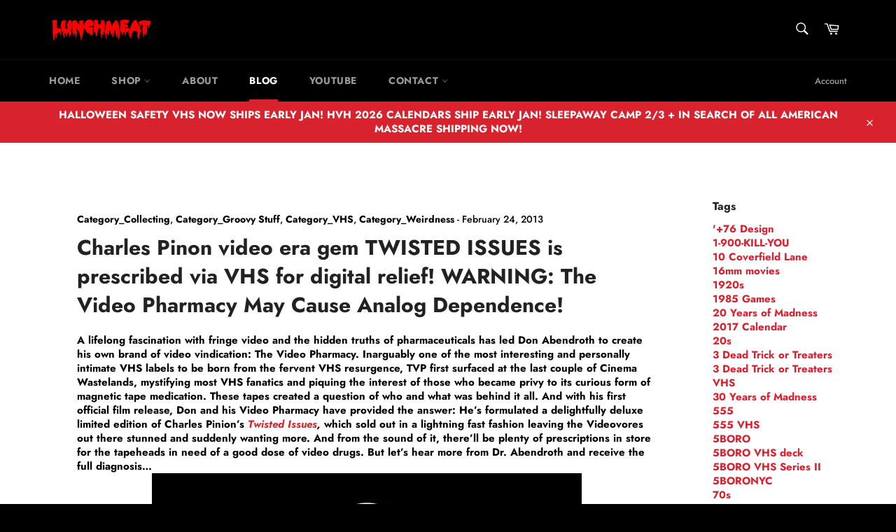

--- FILE ---
content_type: text/html; charset=utf-8
request_url: https://lunchmeatvhs.com/blogs/blog/charles-pinon-video-era-gem-twisted-issues-is-prescribed-via-vhs-for-digital-relief-warning-the-video-pharmacy-may-cause-analog-dependence
body_size: 47125
content:
<!doctype html>
<html class="no-js" lang="en">
<head>

  <meta charset="utf-8">
  <meta http-equiv="X-UA-Compatible" content="IE=edge,chrome=1">
  <meta name="viewport" content="width=device-width,initial-scale=1">
  <meta name="theme-color" content="#000000">

  
    <link rel="shortcut icon" href="//lunchmeatvhs.com/cdn/shop/files/LM_LOGO_IGstories_32x32.png?v=1719865506" type="image/png">
  

  <link rel="canonical" href="https://lunchmeatvhs.com/blogs/blog/charles-pinon-video-era-gem-twisted-issues-is-prescribed-via-vhs-for-digital-relief-warning-the-video-pharmacy-may-cause-analog-dependence">
  <title>
  Charles Pinon video era gem TWISTED ISSUES is prescribed via VHS for d &ndash; Lunchmeat
  </title>

  
    <meta name="description" content="A lifelong fascination with fringe video and the hidden truths of pharmaceuticals has led Don Abendroth to create his own brand of video vindication: The Video Pharmacy. Inarguably one of the most interesting and personally intimate VHS labels to be born from the fervent VHS resurgence, TVP first surfaced at the last c">
  

  <!-- /snippets/social-meta-tags.liquid -->




<meta property="og:site_name" content="Lunchmeat">
<meta property="og:url" content="https://lunchmeatvhs.com/blogs/blog/charles-pinon-video-era-gem-twisted-issues-is-prescribed-via-vhs-for-digital-relief-warning-the-video-pharmacy-may-cause-analog-dependence">
<meta property="og:title" content="Charles Pinon video era gem TWISTED ISSUES is prescribed via VHS for digital relief! WARNING: The Video Pharmacy May Cause Analog Dependence!">
<meta property="og:type" content="article">
<meta property="og:description" content="A lifelong fascination with fringe video and the hidden truths of pharmaceuticals has led Don Abendroth to create his own brand of video vindication: The Video Pharmacy. Inarguably one of the most interesting and personally intimate VHS labels to be born from the fervent VHS resurgence, TVP first surfaced at the last couple of Cinema Wastelands, mystifying most VHS fanatics and piquing the interest of those who became privy to its curious form of magnetic tape medication. These tapes created a question of who and what was behind it all.

 

And with his first official film release, Don and his Video Pharmacy have provided the answer: He’s formulated a delightfully deluxe limited edition of Charles Pinion’s Twisted Issues, which sold out in a lightning fast fashion leaving the Videovores out there stunned and suddenly wanting more. And from the sound of it, there’ll be plenty of prescriptions in store for the tapeheads in need of a good dose of video drugs. But let’s hear more from Dr. Abendroth and receive the full diagnosis…

 

 

 

 

 

 

 The Video Pharmacy logo... TIME TO TAKE YOUR MEDICINE, TAPEHEADS!
 

 

 

 

 

What was the direct impetus to start The Video Pharmacy? Could you tell the Videovores out there about your first two releases?

 

 

 

The Video Pharmacy is a part of a much larger conceptual project that I have been developing over the past 7 years or so. It was originally created to release my own work. I had no plans of releasing the films of others but as the concept evolved it lead me to seek out the movies of other directors.

 

 

 

 

 A look at the first two promos from TVP that were dispensed at Cinema Wasteland. I ate a couple of the mints. Tasty.
 

 

 

The first promo was available at the October 2011 Cinema Wasteland. There were 25 hand numbered copies. It was about 10 minutes long and consisted of a Pharmacy video from 1946 and a short that I shot directly to VHS. This short showed one of my Pharmacist characters hunting down an RX tape. I have an ongoing series called The Pharmacy Files about different Pharmacists. The one in the first promo is the Psychic Pharmacist. Different Pharmacists will show up in the form of short clips somewhere on each RX tape. I will also be releasing longer tapes focusing on them. This video also appeared on the special edition version of the King of The Witches mixtape, Party Levitation. The second promo was a VHS that I cut a rectangular opening into so that a pill bottle can be inserted. The bottles were filled with mints that had The Video Pharmacy logo on them. These were available at the October 2012 Cinema Wasteland in an edition of 25.

 

 

 

 

 

 Dr. Don Abendroth himself ready to administer some analog awesomeness.
 

 

 

 

Can you tell us a little more about the film you’re releasing, and why you chose to commit this work to the  VHS format?

 

 

RX-001 is Charles Pinion’s Twisted Issues. It is multi-layered, but the basic plot involves a skateboarder who is murdered by some punks. The skateboarder is brought back to life and he proceeds to hunt down his killers one by one. Charles watches all of this on his television.

 

 

When I was a kid I would hear whispers of this movie from the older kids in the neighborhood. During that time my primary interests were horror movies and skateboarding, so it sounded like the best thing ever. I don’t think any of these older kids had actually seen it, they just knew that it existed. For a number of years, I checked every video store I entered. I never found a copy. I began to think that it was a mythical creature and as more time passed I forgot to continue searching. Fast forward to September of last year when a friend of mine reminded me that it was real. I started looking around on the internet and after a couple of clicks I found CharlesPinion.com. I instantly ordered the DVD. I watched it, fell in love and began communicating with Charles Pinion. Back in 1988, he only sold the tapes through mail order, which explains why I was never able to find a copy in any of my local video stores. Then it occurred to me that I could release it through The Video Pharmacy. I ran the idea past Pinion and he loved it. He has been absolutely amazing to work with. He is more than willing to help anytime I need something and I am glad that we will continue to work together on two more releases. It is beyond surreal for me to think that I am now releasing a movie that I began searching for over 20 years ago.

 

 

 

 

 

 TVP's artwork for Charles Pinion's TWISTED ISSUES. Dig that old-school TV goodness, man.
 

 

 

 

 

Why the video format? What attracts you to it?

 

 

I grew up during the height of the Mom &amp; Pop video store days. Like many of us who are in our 30s, tapes hit a nostalgic nerve and the feeling can’t be ignored. I am so happy to see that there are several companies creating fantastic VHS packages. I really missed the days of ordering weird hand-assembled tapes out of the back of magazines. Buying and trading tapes has a feeling that doing the exact same thing with a DVD-r can never match. There is nothing like holding a tape that someone put together by hand.

 

 

 

Where does the pharmaceutical angle come from? You’ve had a sort of affinity for it for many years?

 

 

The Video Pharmacy is my autobiography. It is not just about releasing movies. It is also about telling my story. Everything that I do from packaging to the movies I release can be traced to a point in my timeline. It all means something. The medical and pharmaceutical aspects entered that timeline early. They, combined with movies, shaped my personality more than any other outside influence. I never had any serious medical conditions or a need for medication, but I still became obsessed. I had one real hospital visit when I was seven. My family doctor thought I had a heart murmur, so I had to go have some tests run. It turned out to be nothing, but the obsession with having medical conditions, and dying became a permanent part of my being. After that, I was convinced that I was going to die before I was ten. It really made me see things differently than the other kids. I have always viewed this as positive. These thoughts have never depressed me. They have made me a much happier person. Always thinking about how there is an end makes everything much more special.

 

 

 

 A peek at just a couple of the curiosities in Don's collection: his first pill bottle and an ultra-sound of his heart.

 

 

 

I also love the aesthetics of the medical and pharmaceutical industries. I have collected these items since I was a kid. My grandmother gave me my first prescription pill bottle when I was about six. My parents had purchased me a package of plastic ants on the way to my grandparent’s house. As soon as we arrived I ripped open the cardboard package and the ants went everywhere. My grandmother quickly grabbed one of her empty pill bottles, put a piece of medical tape around it and labeled it “ANTS”. I still have that bottle. That began my collecting of prescription pill bottles. I now have approximately 3000. It was at the beginning of 2005 when I started thinking about customizing the bottles for characters in movies. I was just going to do it for me, to give my collection a little more focus. The Video Pharmacy concept evolved from this.

 

 

 

 

 

The extras that come with the limited version of Twisted Issues are just too groovy. They correlate with this film, correct?

 

 

 

Absolutely. Each RX VHS will come with a custom prescription pill bottle that contains objects that represent something in the movie. After watching the movie a few times, I will diagnose one of the characters and determine what type of real world medication they would be prescribed. This is shown on the label of the pill bottle. If one were to research the medication, either before or after watching the movie, they should be able to determine why that prescription was filled. In some cases it may even change how one sees the movie.

 

 

In the case of Twisted Issues I have prescribed the Charles character Risperidone (generic for Risperdal). There are two objects in the bottle, a blood spattered skateboard and a miniature television. The skateboard represents the murdered skateboarder. The television is for Charles. He watches the events of the movie play out on his TV. He sees all.

 

 

 

 

 

A look at the full package for RX-001. Proof that awesome is the best kind of medicine.
 

 

 

 

 

Okay, I have an idea of how you crafted the skateboards (and they RULE!), but are you willing to share the secret on how you procured those incredible tiny television sets?

 

 

I wish their creation had an interesting story, but I simply ordered them from a site that specializes in objects for dollhouses.

 

 

 

 

There’s a cassette featuring the soundtrack, too. Can you describe the sound? What kind of jams are on there?

 

 

The soundtrack features bands from the Gainesville, Florida area, many of which are actors in the movie. I will allow director Charles Pinion to explain further:

 

Charles Pinion: The bands represented the Gainesville, Florida post-punk scene of 1987. This was before Nirvana and "the year punk broke" as it's called (1990).

 

At that point in time, no one was really videotaping or recording the many, many gigs and house parties that were the staple of the Gainesville scene circa 1987. All this wonderful music represented a steamy, creative, ephemeral stew that would soon be re-absorbed into the humid swampy environment, with no record of it at all. So I saw my job to be that of an archivist, as much as anything else. Indeed, TWISTED ISSUES originally was intended as a somewhat straightforward "scene" documentary (think ATHENS: INSIDE/OUT, made around the same time), but eventually (with the addition of writers Steve Antzcak and Jim "Hawk" Bassett) became the psycho-punk splatter comedy that it is today.

 

 

 

 A spine study of  The Video Pharmacy's analog output thus far. The thinnest bad boy is the case for the cassette. Too groovy.
 

 

 

 

Do you know if the film is being released in any other format? How else can we see the film?

 

 

DVD copies can be purchased directly from CharlesPinion.com

 

 

 

 

Being a Videovore yourself, what do you think of the resurgence and catching interest?

 

 

When anything that you love gains popularity there are drawbacks; but overall, I love the resurrection of VHS. It really makes me happy that new tapes are being produced by small companies. I have never been one of those people who stop liking an underground band or movie when they become popular. I love what I love. More people loving the same thing doesn’t change that. EBay prices can be insane and it irritates me when I hear people calling it a fad or lumping the collecting of tapes into the hipster category. When those who do not truly love tapes move on to something else, we will be there to buy their collection.  

 

 

 

 

What will The Video Pharmacy prescribe next?

 

 

RX-002 and RX-003 will be Charles Pinion’s Red Spirit Lake and We Await respectively. RX-004 is Damon Packard’s Reflections of Evil. The RX version is going to be the uncut 138 minute version and the Over The Counter Edition will be the 90 minute version.

 

I have not announced the fifth prescription yet, so I will take this opportunity to do so. RX-005 will be Mike Diana’s Blood Brothers. It was shot on video in 1989. He is drawing a new cover specifically for this release.

 

There will also be another version of the cut out pill bottle tape. This one will be a white tape and the pill bottle will contain an x-ray from my personal collection. The tape will light up illuminating the x-ray. They will be limited to 25 and I hope to have them ready in time for April’s Cinema Wasteland.  I am always working on my original projects. Pieces of them will show up on tapes from time to time. Eventually, the full length Beyond The Elephant will be prescribed.

 

 
The RX-001 version of this film is now sold out (it went FAST!), but there will be an Over The Counter Edition of Twisted Issues available exclusively at DiabolikDVD.com. This OTC edition will be hand numbered and limited to 25, but will not be signed and will not come with any of the groovy extras. OTC-001 will have a slightly different cover and should be ready in a couple of weeks, so stay tuned to The Video Pharmacy and DiabolikDVD.com for more info! 
 

 

 

Josh Schafer">

<meta property="og:image" content="http://lunchmeatvhs.com/cdn/shop/files/LUNCHMEAT_socialSHAREimage_1200x1200.jpg?v=1613534655">
<meta property="og:image:secure_url" content="https://lunchmeatvhs.com/cdn/shop/files/LUNCHMEAT_socialSHAREimage_1200x1200.jpg?v=1613534655">


  <meta name="twitter:site" content="@lunchmeatvhs">

<meta name="twitter:card" content="summary_large_image">
<meta name="twitter:title" content="Charles Pinon video era gem TWISTED ISSUES is prescribed via VHS for digital relief! WARNING: The Video Pharmacy May Cause Analog Dependence!">
<meta name="twitter:description" content="A lifelong fascination with fringe video and the hidden truths of pharmaceuticals has led Don Abendroth to create his own brand of video vindication: The Video Pharmacy. Inarguably one of the most interesting and personally intimate VHS labels to be born from the fervent VHS resurgence, TVP first surfaced at the last couple of Cinema Wastelands, mystifying most VHS fanatics and piquing the interest of those who became privy to its curious form of magnetic tape medication. These tapes created a question of who and what was behind it all.

 

And with his first official film release, Don and his Video Pharmacy have provided the answer: He’s formulated a delightfully deluxe limited edition of Charles Pinion’s Twisted Issues, which sold out in a lightning fast fashion leaving the Videovores out there stunned and suddenly wanting more. And from the sound of it, there’ll be plenty of prescriptions in store for the tapeheads in need of a good dose of video drugs. But let’s hear more from Dr. Abendroth and receive the full diagnosis…

 

 

 

 

 

 

 The Video Pharmacy logo... TIME TO TAKE YOUR MEDICINE, TAPEHEADS!
 

 

 

 

 

What was the direct impetus to start The Video Pharmacy? Could you tell the Videovores out there about your first two releases?

 

 

 

The Video Pharmacy is a part of a much larger conceptual project that I have been developing over the past 7 years or so. It was originally created to release my own work. I had no plans of releasing the films of others but as the concept evolved it lead me to seek out the movies of other directors.

 

 

 

 

 A look at the first two promos from TVP that were dispensed at Cinema Wasteland. I ate a couple of the mints. Tasty.
 

 

 

The first promo was available at the October 2011 Cinema Wasteland. There were 25 hand numbered copies. It was about 10 minutes long and consisted of a Pharmacy video from 1946 and a short that I shot directly to VHS. This short showed one of my Pharmacist characters hunting down an RX tape. I have an ongoing series called The Pharmacy Files about different Pharmacists. The one in the first promo is the Psychic Pharmacist. Different Pharmacists will show up in the form of short clips somewhere on each RX tape. I will also be releasing longer tapes focusing on them. This video also appeared on the special edition version of the King of The Witches mixtape, Party Levitation. The second promo was a VHS that I cut a rectangular opening into so that a pill bottle can be inserted. The bottles were filled with mints that had The Video Pharmacy logo on them. These were available at the October 2012 Cinema Wasteland in an edition of 25.

 

 

 

 

 

 Dr. Don Abendroth himself ready to administer some analog awesomeness.
 

 

 

 

Can you tell us a little more about the film you’re releasing, and why you chose to commit this work to the  VHS format?

 

 

RX-001 is Charles Pinion’s Twisted Issues. It is multi-layered, but the basic plot involves a skateboarder who is murdered by some punks. The skateboarder is brought back to life and he proceeds to hunt down his killers one by one. Charles watches all of this on his television.

 

 

When I was a kid I would hear whispers of this movie from the older kids in the neighborhood. During that time my primary interests were horror movies and skateboarding, so it sounded like the best thing ever. I don’t think any of these older kids had actually seen it, they just knew that it existed. For a number of years, I checked every video store I entered. I never found a copy. I began to think that it was a mythical creature and as more time passed I forgot to continue searching. Fast forward to September of last year when a friend of mine reminded me that it was real. I started looking around on the internet and after a couple of clicks I found CharlesPinion.com. I instantly ordered the DVD. I watched it, fell in love and began communicating with Charles Pinion. Back in 1988, he only sold the tapes through mail order, which explains why I was never able to find a copy in any of my local video stores. Then it occurred to me that I could release it through The Video Pharmacy. I ran the idea past Pinion and he loved it. He has been absolutely amazing to work with. He is more than willing to help anytime I need something and I am glad that we will continue to work together on two more releases. It is beyond surreal for me to think that I am now releasing a movie that I began searching for over 20 years ago.

 

 

 

 

 

 TVP's artwork for Charles Pinion's TWISTED ISSUES. Dig that old-school TV goodness, man.
 

 

 

 

 

Why the video format? What attracts you to it?

 

 

I grew up during the height of the Mom &amp; Pop video store days. Like many of us who are in our 30s, tapes hit a nostalgic nerve and the feeling can’t be ignored. I am so happy to see that there are several companies creating fantastic VHS packages. I really missed the days of ordering weird hand-assembled tapes out of the back of magazines. Buying and trading tapes has a feeling that doing the exact same thing with a DVD-r can never match. There is nothing like holding a tape that someone put together by hand.

 

 

 

Where does the pharmaceutical angle come from? You’ve had a sort of affinity for it for many years?

 

 

The Video Pharmacy is my autobiography. It is not just about releasing movies. It is also about telling my story. Everything that I do from packaging to the movies I release can be traced to a point in my timeline. It all means something. The medical and pharmaceutical aspects entered that timeline early. They, combined with movies, shaped my personality more than any other outside influence. I never had any serious medical conditions or a need for medication, but I still became obsessed. I had one real hospital visit when I was seven. My family doctor thought I had a heart murmur, so I had to go have some tests run. It turned out to be nothing, but the obsession with having medical conditions, and dying became a permanent part of my being. After that, I was convinced that I was going to die before I was ten. It really made me see things differently than the other kids. I have always viewed this as positive. These thoughts have never depressed me. They have made me a much happier person. Always thinking about how there is an end makes everything much more special.

 

 

 

 A peek at just a couple of the curiosities in Don's collection: his first pill bottle and an ultra-sound of his heart.

 

 

 

I also love the aesthetics of the medical and pharmaceutical industries. I have collected these items since I was a kid. My grandmother gave me my first prescription pill bottle when I was about six. My parents had purchased me a package of plastic ants on the way to my grandparent’s house. As soon as we arrived I ripped open the cardboard package and the ants went everywhere. My grandmother quickly grabbed one of her empty pill bottles, put a piece of medical tape around it and labeled it “ANTS”. I still have that bottle. That began my collecting of prescription pill bottles. I now have approximately 3000. It was at the beginning of 2005 when I started thinking about customizing the bottles for characters in movies. I was just going to do it for me, to give my collection a little more focus. The Video Pharmacy concept evolved from this.

 

 

 

 

 

The extras that come with the limited version of Twisted Issues are just too groovy. They correlate with this film, correct?

 

 

 

Absolutely. Each RX VHS will come with a custom prescription pill bottle that contains objects that represent something in the movie. After watching the movie a few times, I will diagnose one of the characters and determine what type of real world medication they would be prescribed. This is shown on the label of the pill bottle. If one were to research the medication, either before or after watching the movie, they should be able to determine why that prescription was filled. In some cases it may even change how one sees the movie.

 

 

In the case of Twisted Issues I have prescribed the Charles character Risperidone (generic for Risperdal). There are two objects in the bottle, a blood spattered skateboard and a miniature television. The skateboard represents the murdered skateboarder. The television is for Charles. He watches the events of the movie play out on his TV. He sees all.

 

 

 

 

 

A look at the full package for RX-001. Proof that awesome is the best kind of medicine.
 

 

 

 

 

Okay, I have an idea of how you crafted the skateboards (and they RULE!), but are you willing to share the secret on how you procured those incredible tiny television sets?

 

 

I wish their creation had an interesting story, but I simply ordered them from a site that specializes in objects for dollhouses.

 

 

 

 

There’s a cassette featuring the soundtrack, too. Can you describe the sound? What kind of jams are on there?

 

 

The soundtrack features bands from the Gainesville, Florida area, many of which are actors in the movie. I will allow director Charles Pinion to explain further:

 

Charles Pinion: The bands represented the Gainesville, Florida post-punk scene of 1987. This was before Nirvana and "the year punk broke" as it's called (1990).

 

At that point in time, no one was really videotaping or recording the many, many gigs and house parties that were the staple of the Gainesville scene circa 1987. All this wonderful music represented a steamy, creative, ephemeral stew that would soon be re-absorbed into the humid swampy environment, with no record of it at all. So I saw my job to be that of an archivist, as much as anything else. Indeed, TWISTED ISSUES originally was intended as a somewhat straightforward "scene" documentary (think ATHENS: INSIDE/OUT, made around the same time), but eventually (with the addition of writers Steve Antzcak and Jim "Hawk" Bassett) became the psycho-punk splatter comedy that it is today.

 

 

 

 A spine study of  The Video Pharmacy's analog output thus far. The thinnest bad boy is the case for the cassette. Too groovy.
 

 

 

 

Do you know if the film is being released in any other format? How else can we see the film?

 

 

DVD copies can be purchased directly from CharlesPinion.com

 

 

 

 

Being a Videovore yourself, what do you think of the resurgence and catching interest?

 

 

When anything that you love gains popularity there are drawbacks; but overall, I love the resurrection of VHS. It really makes me happy that new tapes are being produced by small companies. I have never been one of those people who stop liking an underground band or movie when they become popular. I love what I love. More people loving the same thing doesn’t change that. EBay prices can be insane and it irritates me when I hear people calling it a fad or lumping the collecting of tapes into the hipster category. When those who do not truly love tapes move on to something else, we will be there to buy their collection.  

 

 

 

 

What will The Video Pharmacy prescribe next?

 

 

RX-002 and RX-003 will be Charles Pinion’s Red Spirit Lake and We Await respectively. RX-004 is Damon Packard’s Reflections of Evil. The RX version is going to be the uncut 138 minute version and the Over The Counter Edition will be the 90 minute version.

 

I have not announced the fifth prescription yet, so I will take this opportunity to do so. RX-005 will be Mike Diana’s Blood Brothers. It was shot on video in 1989. He is drawing a new cover specifically for this release.

 

There will also be another version of the cut out pill bottle tape. This one will be a white tape and the pill bottle will contain an x-ray from my personal collection. The tape will light up illuminating the x-ray. They will be limited to 25 and I hope to have them ready in time for April’s Cinema Wasteland.  I am always working on my original projects. Pieces of them will show up on tapes from time to time. Eventually, the full length Beyond The Elephant will be prescribed.

 

 
The RX-001 version of this film is now sold out (it went FAST!), but there will be an Over The Counter Edition of Twisted Issues available exclusively at DiabolikDVD.com. This OTC edition will be hand numbered and limited to 25, but will not be signed and will not come with any of the groovy extras. OTC-001 will have a slightly different cover and should be ready in a couple of weeks, so stay tuned to The Video Pharmacy and DiabolikDVD.com for more info! 
 

 

 

Josh Schafer">


  <script>
    document.documentElement.className = document.documentElement.className.replace('no-js', 'js');
  </script>

  <link href="//lunchmeatvhs.com/cdn/shop/t/3/assets/theme.scss.css?v=38472393712412316841764230725" rel="stylesheet" type="text/css" media="all" />

  <script>
    window.theme = window.theme || {};

    theme.strings = {
      stockAvailable: "1 available",
      addToCart: "Add to Cart",
      soldOut: "Sold Out",
      unavailable: "Unavailable",
      noStockAvailable: "The item could not be added to your cart because there are not enough in stock.",
      willNotShipUntil: "Will not ship until [date]",
      willBeInStockAfter: "Will be in stock after [date]",
      totalCartDiscount: "You're saving [savings]",
      addressError: "Error looking up that address",
      addressNoResults: "No results for that address",
      addressQueryLimit: "You have exceeded the Google API usage limit. Consider upgrading to a \u003ca href=\"https:\/\/developers.google.com\/maps\/premium\/usage-limits\"\u003ePremium Plan\u003c\/a\u003e.",
      authError: "There was a problem authenticating your Google Maps API Key.",
      slideNumber: "Slide [slide_number], current"
    };
  </script>

  <script src="//lunchmeatvhs.com/cdn/shop/t/3/assets/lazysizes.min.js?v=56045284683979784691594902494" async="async"></script>

  

  <script src="//lunchmeatvhs.com/cdn/shop/t/3/assets/vendor.js?v=59352919779726365461594902496" defer="defer"></script>

  

  <script src="//lunchmeatvhs.com/cdn/shop/t/3/assets/theme.js?v=17829490311171280061594902495" defer="defer"></script>

  <script>window.performance && window.performance.mark && window.performance.mark('shopify.content_for_header.start');</script><meta id="shopify-digital-wallet" name="shopify-digital-wallet" content="/41087991967/digital_wallets/dialog">
<meta name="shopify-checkout-api-token" content="36eaf938503c5a9819cc05ca520a4c46">
<link rel="alternate" type="application/atom+xml" title="Feed" href="/blogs/blog.atom" />
<script async="async" src="/checkouts/internal/preloads.js?locale=en-US"></script>
<link rel="preconnect" href="https://shop.app" crossorigin="anonymous">
<script async="async" src="https://shop.app/checkouts/internal/preloads.js?locale=en-US&shop_id=41087991967" crossorigin="anonymous"></script>
<script id="apple-pay-shop-capabilities" type="application/json">{"shopId":41087991967,"countryCode":"US","currencyCode":"USD","merchantCapabilities":["supports3DS"],"merchantId":"gid:\/\/shopify\/Shop\/41087991967","merchantName":"Lunchmeat","requiredBillingContactFields":["postalAddress","email","phone"],"requiredShippingContactFields":["postalAddress","email","phone"],"shippingType":"shipping","supportedNetworks":["visa","masterCard","amex","discover","elo","jcb"],"total":{"type":"pending","label":"Lunchmeat","amount":"1.00"},"shopifyPaymentsEnabled":true,"supportsSubscriptions":true}</script>
<script id="shopify-features" type="application/json">{"accessToken":"36eaf938503c5a9819cc05ca520a4c46","betas":["rich-media-storefront-analytics"],"domain":"lunchmeatvhs.com","predictiveSearch":true,"shopId":41087991967,"locale":"en"}</script>
<script>var Shopify = Shopify || {};
Shopify.shop = "lunchmeatvhs.myshopify.com";
Shopify.locale = "en";
Shopify.currency = {"active":"USD","rate":"1.0"};
Shopify.country = "US";
Shopify.theme = {"name":"Venture","id":105287942303,"schema_name":"Venture","schema_version":"11.0.18","theme_store_id":775,"role":"main"};
Shopify.theme.handle = "null";
Shopify.theme.style = {"id":null,"handle":null};
Shopify.cdnHost = "lunchmeatvhs.com/cdn";
Shopify.routes = Shopify.routes || {};
Shopify.routes.root = "/";</script>
<script type="module">!function(o){(o.Shopify=o.Shopify||{}).modules=!0}(window);</script>
<script>!function(o){function n(){var o=[];function n(){o.push(Array.prototype.slice.apply(arguments))}return n.q=o,n}var t=o.Shopify=o.Shopify||{};t.loadFeatures=n(),t.autoloadFeatures=n()}(window);</script>
<script>
  window.ShopifyPay = window.ShopifyPay || {};
  window.ShopifyPay.apiHost = "shop.app\/pay";
  window.ShopifyPay.redirectState = null;
</script>
<script id="shop-js-analytics" type="application/json">{"pageType":"article"}</script>
<script defer="defer" async type="module" src="//lunchmeatvhs.com/cdn/shopifycloud/shop-js/modules/v2/client.init-shop-cart-sync_IZsNAliE.en.esm.js"></script>
<script defer="defer" async type="module" src="//lunchmeatvhs.com/cdn/shopifycloud/shop-js/modules/v2/chunk.common_0OUaOowp.esm.js"></script>
<script type="module">
  await import("//lunchmeatvhs.com/cdn/shopifycloud/shop-js/modules/v2/client.init-shop-cart-sync_IZsNAliE.en.esm.js");
await import("//lunchmeatvhs.com/cdn/shopifycloud/shop-js/modules/v2/chunk.common_0OUaOowp.esm.js");

  window.Shopify.SignInWithShop?.initShopCartSync?.({"fedCMEnabled":true,"windoidEnabled":true});

</script>
<script>
  window.Shopify = window.Shopify || {};
  if (!window.Shopify.featureAssets) window.Shopify.featureAssets = {};
  window.Shopify.featureAssets['shop-js'] = {"shop-cart-sync":["modules/v2/client.shop-cart-sync_DLOhI_0X.en.esm.js","modules/v2/chunk.common_0OUaOowp.esm.js"],"init-fed-cm":["modules/v2/client.init-fed-cm_C6YtU0w6.en.esm.js","modules/v2/chunk.common_0OUaOowp.esm.js"],"shop-button":["modules/v2/client.shop-button_BCMx7GTG.en.esm.js","modules/v2/chunk.common_0OUaOowp.esm.js"],"shop-cash-offers":["modules/v2/client.shop-cash-offers_BT26qb5j.en.esm.js","modules/v2/chunk.common_0OUaOowp.esm.js","modules/v2/chunk.modal_CGo_dVj3.esm.js"],"init-windoid":["modules/v2/client.init-windoid_B9PkRMql.en.esm.js","modules/v2/chunk.common_0OUaOowp.esm.js"],"init-shop-email-lookup-coordinator":["modules/v2/client.init-shop-email-lookup-coordinator_DZkqjsbU.en.esm.js","modules/v2/chunk.common_0OUaOowp.esm.js"],"shop-toast-manager":["modules/v2/client.shop-toast-manager_Di2EnuM7.en.esm.js","modules/v2/chunk.common_0OUaOowp.esm.js"],"shop-login-button":["modules/v2/client.shop-login-button_BtqW_SIO.en.esm.js","modules/v2/chunk.common_0OUaOowp.esm.js","modules/v2/chunk.modal_CGo_dVj3.esm.js"],"avatar":["modules/v2/client.avatar_BTnouDA3.en.esm.js"],"pay-button":["modules/v2/client.pay-button_CWa-C9R1.en.esm.js","modules/v2/chunk.common_0OUaOowp.esm.js"],"init-shop-cart-sync":["modules/v2/client.init-shop-cart-sync_IZsNAliE.en.esm.js","modules/v2/chunk.common_0OUaOowp.esm.js"],"init-customer-accounts":["modules/v2/client.init-customer-accounts_DenGwJTU.en.esm.js","modules/v2/client.shop-login-button_BtqW_SIO.en.esm.js","modules/v2/chunk.common_0OUaOowp.esm.js","modules/v2/chunk.modal_CGo_dVj3.esm.js"],"init-shop-for-new-customer-accounts":["modules/v2/client.init-shop-for-new-customer-accounts_JdHXxpS9.en.esm.js","modules/v2/client.shop-login-button_BtqW_SIO.en.esm.js","modules/v2/chunk.common_0OUaOowp.esm.js","modules/v2/chunk.modal_CGo_dVj3.esm.js"],"init-customer-accounts-sign-up":["modules/v2/client.init-customer-accounts-sign-up_D6__K_p8.en.esm.js","modules/v2/client.shop-login-button_BtqW_SIO.en.esm.js","modules/v2/chunk.common_0OUaOowp.esm.js","modules/v2/chunk.modal_CGo_dVj3.esm.js"],"checkout-modal":["modules/v2/client.checkout-modal_C_ZQDY6s.en.esm.js","modules/v2/chunk.common_0OUaOowp.esm.js","modules/v2/chunk.modal_CGo_dVj3.esm.js"],"shop-follow-button":["modules/v2/client.shop-follow-button_XetIsj8l.en.esm.js","modules/v2/chunk.common_0OUaOowp.esm.js","modules/v2/chunk.modal_CGo_dVj3.esm.js"],"lead-capture":["modules/v2/client.lead-capture_DvA72MRN.en.esm.js","modules/v2/chunk.common_0OUaOowp.esm.js","modules/v2/chunk.modal_CGo_dVj3.esm.js"],"shop-login":["modules/v2/client.shop-login_ClXNxyh6.en.esm.js","modules/v2/chunk.common_0OUaOowp.esm.js","modules/v2/chunk.modal_CGo_dVj3.esm.js"],"payment-terms":["modules/v2/client.payment-terms_CNlwjfZz.en.esm.js","modules/v2/chunk.common_0OUaOowp.esm.js","modules/v2/chunk.modal_CGo_dVj3.esm.js"]};
</script>
<script>(function() {
  var isLoaded = false;
  function asyncLoad() {
    if (isLoaded) return;
    isLoaded = true;
    var urls = ["https:\/\/chimpstatic.com\/mcjs-connected\/js\/users\/fa4c4fbae1c144cce3249b866\/4b6f9f55b0a3993002be8c2bf.js?shop=lunchmeatvhs.myshopify.com","https:\/\/s3.amazonaws.com\/pixelpop\/usercontent\/scripts\/fae545ac-8a41-4e1a-9d46-f09f358ae118\/pixelpop.js?shop=lunchmeatvhs.myshopify.com","https:\/\/ideafyi.oss-us-west-1.aliyuncs.com\/js\/blocker.js?v=2\u0026shop=lunchmeatvhs.myshopify.com","https:\/\/upsell.conversionbear.com\/script?app=upsell\u0026shop=lunchmeatvhs.myshopify.com","\/\/backinstock.useamp.com\/widget\/28107_1767155482.js?category=bis\u0026v=6\u0026shop=lunchmeatvhs.myshopify.com"];
    for (var i = 0; i < urls.length; i++) {
      var s = document.createElement('script');
      s.type = 'text/javascript';
      s.async = true;
      s.src = urls[i];
      var x = document.getElementsByTagName('script')[0];
      x.parentNode.insertBefore(s, x);
    }
  };
  if(window.attachEvent) {
    window.attachEvent('onload', asyncLoad);
  } else {
    window.addEventListener('load', asyncLoad, false);
  }
})();</script>
<script id="__st">var __st={"a":41087991967,"offset":-18000,"reqid":"5042d5f9-a3b1-4b19-bccd-c3a6df149616-1768546721","pageurl":"lunchmeatvhs.com\/blogs\/blog\/charles-pinon-video-era-gem-twisted-issues-is-prescribed-via-vhs-for-digital-relief-warning-the-video-pharmacy-may-cause-analog-dependence","s":"articles-390901792927","u":"ab760bf40b3c","p":"article","rtyp":"article","rid":390901792927};</script>
<script>window.ShopifyPaypalV4VisibilityTracking = true;</script>
<script id="captcha-bootstrap">!function(){'use strict';const t='contact',e='account',n='new_comment',o=[[t,t],['blogs',n],['comments',n],[t,'customer']],c=[[e,'customer_login'],[e,'guest_login'],[e,'recover_customer_password'],[e,'create_customer']],r=t=>t.map((([t,e])=>`form[action*='/${t}']:not([data-nocaptcha='true']) input[name='form_type'][value='${e}']`)).join(','),a=t=>()=>t?[...document.querySelectorAll(t)].map((t=>t.form)):[];function s(){const t=[...o],e=r(t);return a(e)}const i='password',u='form_key',d=['recaptcha-v3-token','g-recaptcha-response','h-captcha-response',i],f=()=>{try{return window.sessionStorage}catch{return}},m='__shopify_v',_=t=>t.elements[u];function p(t,e,n=!1){try{const o=window.sessionStorage,c=JSON.parse(o.getItem(e)),{data:r}=function(t){const{data:e,action:n}=t;return t[m]||n?{data:e,action:n}:{data:t,action:n}}(c);for(const[e,n]of Object.entries(r))t.elements[e]&&(t.elements[e].value=n);n&&o.removeItem(e)}catch(o){console.error('form repopulation failed',{error:o})}}const l='form_type',E='cptcha';function T(t){t.dataset[E]=!0}const w=window,h=w.document,L='Shopify',v='ce_forms',y='captcha';let A=!1;((t,e)=>{const n=(g='f06e6c50-85a8-45c8-87d0-21a2b65856fe',I='https://cdn.shopify.com/shopifycloud/storefront-forms-hcaptcha/ce_storefront_forms_captcha_hcaptcha.v1.5.2.iife.js',D={infoText:'Protected by hCaptcha',privacyText:'Privacy',termsText:'Terms'},(t,e,n)=>{const o=w[L][v],c=o.bindForm;if(c)return c(t,g,e,D).then(n);var r;o.q.push([[t,g,e,D],n]),r=I,A||(h.body.append(Object.assign(h.createElement('script'),{id:'captcha-provider',async:!0,src:r})),A=!0)});var g,I,D;w[L]=w[L]||{},w[L][v]=w[L][v]||{},w[L][v].q=[],w[L][y]=w[L][y]||{},w[L][y].protect=function(t,e){n(t,void 0,e),T(t)},Object.freeze(w[L][y]),function(t,e,n,w,h,L){const[v,y,A,g]=function(t,e,n){const i=e?o:[],u=t?c:[],d=[...i,...u],f=r(d),m=r(i),_=r(d.filter((([t,e])=>n.includes(e))));return[a(f),a(m),a(_),s()]}(w,h,L),I=t=>{const e=t.target;return e instanceof HTMLFormElement?e:e&&e.form},D=t=>v().includes(t);t.addEventListener('submit',(t=>{const e=I(t);if(!e)return;const n=D(e)&&!e.dataset.hcaptchaBound&&!e.dataset.recaptchaBound,o=_(e),c=g().includes(e)&&(!o||!o.value);(n||c)&&t.preventDefault(),c&&!n&&(function(t){try{if(!f())return;!function(t){const e=f();if(!e)return;const n=_(t);if(!n)return;const o=n.value;o&&e.removeItem(o)}(t);const e=Array.from(Array(32),(()=>Math.random().toString(36)[2])).join('');!function(t,e){_(t)||t.append(Object.assign(document.createElement('input'),{type:'hidden',name:u})),t.elements[u].value=e}(t,e),function(t,e){const n=f();if(!n)return;const o=[...t.querySelectorAll(`input[type='${i}']`)].map((({name:t})=>t)),c=[...d,...o],r={};for(const[a,s]of new FormData(t).entries())c.includes(a)||(r[a]=s);n.setItem(e,JSON.stringify({[m]:1,action:t.action,data:r}))}(t,e)}catch(e){console.error('failed to persist form',e)}}(e),e.submit())}));const S=(t,e)=>{t&&!t.dataset[E]&&(n(t,e.some((e=>e===t))),T(t))};for(const o of['focusin','change'])t.addEventListener(o,(t=>{const e=I(t);D(e)&&S(e,y())}));const B=e.get('form_key'),M=e.get(l),P=B&&M;t.addEventListener('DOMContentLoaded',(()=>{const t=y();if(P)for(const e of t)e.elements[l].value===M&&p(e,B);[...new Set([...A(),...v().filter((t=>'true'===t.dataset.shopifyCaptcha))])].forEach((e=>S(e,t)))}))}(h,new URLSearchParams(w.location.search),n,t,e,['guest_login'])})(!0,!0)}();</script>
<script integrity="sha256-4kQ18oKyAcykRKYeNunJcIwy7WH5gtpwJnB7kiuLZ1E=" data-source-attribution="shopify.loadfeatures" defer="defer" src="//lunchmeatvhs.com/cdn/shopifycloud/storefront/assets/storefront/load_feature-a0a9edcb.js" crossorigin="anonymous"></script>
<script crossorigin="anonymous" defer="defer" src="//lunchmeatvhs.com/cdn/shopifycloud/storefront/assets/shopify_pay/storefront-65b4c6d7.js?v=20250812"></script>
<script data-source-attribution="shopify.dynamic_checkout.dynamic.init">var Shopify=Shopify||{};Shopify.PaymentButton=Shopify.PaymentButton||{isStorefrontPortableWallets:!0,init:function(){window.Shopify.PaymentButton.init=function(){};var t=document.createElement("script");t.src="https://lunchmeatvhs.com/cdn/shopifycloud/portable-wallets/latest/portable-wallets.en.js",t.type="module",document.head.appendChild(t)}};
</script>
<script data-source-attribution="shopify.dynamic_checkout.buyer_consent">
  function portableWalletsHideBuyerConsent(e){var t=document.getElementById("shopify-buyer-consent"),n=document.getElementById("shopify-subscription-policy-button");t&&n&&(t.classList.add("hidden"),t.setAttribute("aria-hidden","true"),n.removeEventListener("click",e))}function portableWalletsShowBuyerConsent(e){var t=document.getElementById("shopify-buyer-consent"),n=document.getElementById("shopify-subscription-policy-button");t&&n&&(t.classList.remove("hidden"),t.removeAttribute("aria-hidden"),n.addEventListener("click",e))}window.Shopify?.PaymentButton&&(window.Shopify.PaymentButton.hideBuyerConsent=portableWalletsHideBuyerConsent,window.Shopify.PaymentButton.showBuyerConsent=portableWalletsShowBuyerConsent);
</script>
<script data-source-attribution="shopify.dynamic_checkout.cart.bootstrap">document.addEventListener("DOMContentLoaded",(function(){function t(){return document.querySelector("shopify-accelerated-checkout-cart, shopify-accelerated-checkout")}if(t())Shopify.PaymentButton.init();else{new MutationObserver((function(e,n){t()&&(Shopify.PaymentButton.init(),n.disconnect())})).observe(document.body,{childList:!0,subtree:!0})}}));
</script>
<link id="shopify-accelerated-checkout-styles" rel="stylesheet" media="screen" href="https://lunchmeatvhs.com/cdn/shopifycloud/portable-wallets/latest/accelerated-checkout-backwards-compat.css" crossorigin="anonymous">
<style id="shopify-accelerated-checkout-cart">
        #shopify-buyer-consent {
  margin-top: 1em;
  display: inline-block;
  width: 100%;
}

#shopify-buyer-consent.hidden {
  display: none;
}

#shopify-subscription-policy-button {
  background: none;
  border: none;
  padding: 0;
  text-decoration: underline;
  font-size: inherit;
  cursor: pointer;
}

#shopify-subscription-policy-button::before {
  box-shadow: none;
}

      </style>

<script>window.performance && window.performance.mark && window.performance.mark('shopify.content_for_header.end');</script>
 

<script>window.__pagefly_analytics_settings__ = {"acceptTracking":false};</script>
 <link href="https://monorail-edge.shopifysvc.com" rel="dns-prefetch">
<script>(function(){if ("sendBeacon" in navigator && "performance" in window) {try {var session_token_from_headers = performance.getEntriesByType('navigation')[0].serverTiming.find(x => x.name == '_s').description;} catch {var session_token_from_headers = undefined;}var session_cookie_matches = document.cookie.match(/_shopify_s=([^;]*)/);var session_token_from_cookie = session_cookie_matches && session_cookie_matches.length === 2 ? session_cookie_matches[1] : "";var session_token = session_token_from_headers || session_token_from_cookie || "";function handle_abandonment_event(e) {var entries = performance.getEntries().filter(function(entry) {return /monorail-edge.shopifysvc.com/.test(entry.name);});if (!window.abandonment_tracked && entries.length === 0) {window.abandonment_tracked = true;var currentMs = Date.now();var navigation_start = performance.timing.navigationStart;var payload = {shop_id: 41087991967,url: window.location.href,navigation_start,duration: currentMs - navigation_start,session_token,page_type: "article"};window.navigator.sendBeacon("https://monorail-edge.shopifysvc.com/v1/produce", JSON.stringify({schema_id: "online_store_buyer_site_abandonment/1.1",payload: payload,metadata: {event_created_at_ms: currentMs,event_sent_at_ms: currentMs}}));}}window.addEventListener('pagehide', handle_abandonment_event);}}());</script>
<script id="web-pixels-manager-setup">(function e(e,d,r,n,o){if(void 0===o&&(o={}),!Boolean(null===(a=null===(i=window.Shopify)||void 0===i?void 0:i.analytics)||void 0===a?void 0:a.replayQueue)){var i,a;window.Shopify=window.Shopify||{};var t=window.Shopify;t.analytics=t.analytics||{};var s=t.analytics;s.replayQueue=[],s.publish=function(e,d,r){return s.replayQueue.push([e,d,r]),!0};try{self.performance.mark("wpm:start")}catch(e){}var l=function(){var e={modern:/Edge?\/(1{2}[4-9]|1[2-9]\d|[2-9]\d{2}|\d{4,})\.\d+(\.\d+|)|Firefox\/(1{2}[4-9]|1[2-9]\d|[2-9]\d{2}|\d{4,})\.\d+(\.\d+|)|Chrom(ium|e)\/(9{2}|\d{3,})\.\d+(\.\d+|)|(Maci|X1{2}).+ Version\/(15\.\d+|(1[6-9]|[2-9]\d|\d{3,})\.\d+)([,.]\d+|)( \(\w+\)|)( Mobile\/\w+|) Safari\/|Chrome.+OPR\/(9{2}|\d{3,})\.\d+\.\d+|(CPU[ +]OS|iPhone[ +]OS|CPU[ +]iPhone|CPU IPhone OS|CPU iPad OS)[ +]+(15[._]\d+|(1[6-9]|[2-9]\d|\d{3,})[._]\d+)([._]\d+|)|Android:?[ /-](13[3-9]|1[4-9]\d|[2-9]\d{2}|\d{4,})(\.\d+|)(\.\d+|)|Android.+Firefox\/(13[5-9]|1[4-9]\d|[2-9]\d{2}|\d{4,})\.\d+(\.\d+|)|Android.+Chrom(ium|e)\/(13[3-9]|1[4-9]\d|[2-9]\d{2}|\d{4,})\.\d+(\.\d+|)|SamsungBrowser\/([2-9]\d|\d{3,})\.\d+/,legacy:/Edge?\/(1[6-9]|[2-9]\d|\d{3,})\.\d+(\.\d+|)|Firefox\/(5[4-9]|[6-9]\d|\d{3,})\.\d+(\.\d+|)|Chrom(ium|e)\/(5[1-9]|[6-9]\d|\d{3,})\.\d+(\.\d+|)([\d.]+$|.*Safari\/(?![\d.]+ Edge\/[\d.]+$))|(Maci|X1{2}).+ Version\/(10\.\d+|(1[1-9]|[2-9]\d|\d{3,})\.\d+)([,.]\d+|)( \(\w+\)|)( Mobile\/\w+|) Safari\/|Chrome.+OPR\/(3[89]|[4-9]\d|\d{3,})\.\d+\.\d+|(CPU[ +]OS|iPhone[ +]OS|CPU[ +]iPhone|CPU IPhone OS|CPU iPad OS)[ +]+(10[._]\d+|(1[1-9]|[2-9]\d|\d{3,})[._]\d+)([._]\d+|)|Android:?[ /-](13[3-9]|1[4-9]\d|[2-9]\d{2}|\d{4,})(\.\d+|)(\.\d+|)|Mobile Safari.+OPR\/([89]\d|\d{3,})\.\d+\.\d+|Android.+Firefox\/(13[5-9]|1[4-9]\d|[2-9]\d{2}|\d{4,})\.\d+(\.\d+|)|Android.+Chrom(ium|e)\/(13[3-9]|1[4-9]\d|[2-9]\d{2}|\d{4,})\.\d+(\.\d+|)|Android.+(UC? ?Browser|UCWEB|U3)[ /]?(15\.([5-9]|\d{2,})|(1[6-9]|[2-9]\d|\d{3,})\.\d+)\.\d+|SamsungBrowser\/(5\.\d+|([6-9]|\d{2,})\.\d+)|Android.+MQ{2}Browser\/(14(\.(9|\d{2,})|)|(1[5-9]|[2-9]\d|\d{3,})(\.\d+|))(\.\d+|)|K[Aa][Ii]OS\/(3\.\d+|([4-9]|\d{2,})\.\d+)(\.\d+|)/},d=e.modern,r=e.legacy,n=navigator.userAgent;return n.match(d)?"modern":n.match(r)?"legacy":"unknown"}(),u="modern"===l?"modern":"legacy",c=(null!=n?n:{modern:"",legacy:""})[u],f=function(e){return[e.baseUrl,"/wpm","/b",e.hashVersion,"modern"===e.buildTarget?"m":"l",".js"].join("")}({baseUrl:d,hashVersion:r,buildTarget:u}),m=function(e){var d=e.version,r=e.bundleTarget,n=e.surface,o=e.pageUrl,i=e.monorailEndpoint;return{emit:function(e){var a=e.status,t=e.errorMsg,s=(new Date).getTime(),l=JSON.stringify({metadata:{event_sent_at_ms:s},events:[{schema_id:"web_pixels_manager_load/3.1",payload:{version:d,bundle_target:r,page_url:o,status:a,surface:n,error_msg:t},metadata:{event_created_at_ms:s}}]});if(!i)return console&&console.warn&&console.warn("[Web Pixels Manager] No Monorail endpoint provided, skipping logging."),!1;try{return self.navigator.sendBeacon.bind(self.navigator)(i,l)}catch(e){}var u=new XMLHttpRequest;try{return u.open("POST",i,!0),u.setRequestHeader("Content-Type","text/plain"),u.send(l),!0}catch(e){return console&&console.warn&&console.warn("[Web Pixels Manager] Got an unhandled error while logging to Monorail."),!1}}}}({version:r,bundleTarget:l,surface:e.surface,pageUrl:self.location.href,monorailEndpoint:e.monorailEndpoint});try{o.browserTarget=l,function(e){var d=e.src,r=e.async,n=void 0===r||r,o=e.onload,i=e.onerror,a=e.sri,t=e.scriptDataAttributes,s=void 0===t?{}:t,l=document.createElement("script"),u=document.querySelector("head"),c=document.querySelector("body");if(l.async=n,l.src=d,a&&(l.integrity=a,l.crossOrigin="anonymous"),s)for(var f in s)if(Object.prototype.hasOwnProperty.call(s,f))try{l.dataset[f]=s[f]}catch(e){}if(o&&l.addEventListener("load",o),i&&l.addEventListener("error",i),u)u.appendChild(l);else{if(!c)throw new Error("Did not find a head or body element to append the script");c.appendChild(l)}}({src:f,async:!0,onload:function(){if(!function(){var e,d;return Boolean(null===(d=null===(e=window.Shopify)||void 0===e?void 0:e.analytics)||void 0===d?void 0:d.initialized)}()){var d=window.webPixelsManager.init(e)||void 0;if(d){var r=window.Shopify.analytics;r.replayQueue.forEach((function(e){var r=e[0],n=e[1],o=e[2];d.publishCustomEvent(r,n,o)})),r.replayQueue=[],r.publish=d.publishCustomEvent,r.visitor=d.visitor,r.initialized=!0}}},onerror:function(){return m.emit({status:"failed",errorMsg:"".concat(f," has failed to load")})},sri:function(e){var d=/^sha384-[A-Za-z0-9+/=]+$/;return"string"==typeof e&&d.test(e)}(c)?c:"",scriptDataAttributes:o}),m.emit({status:"loading"})}catch(e){m.emit({status:"failed",errorMsg:(null==e?void 0:e.message)||"Unknown error"})}}})({shopId: 41087991967,storefrontBaseUrl: "https://lunchmeatvhs.com",extensionsBaseUrl: "https://extensions.shopifycdn.com/cdn/shopifycloud/web-pixels-manager",monorailEndpoint: "https://monorail-edge.shopifysvc.com/unstable/produce_batch",surface: "storefront-renderer",enabledBetaFlags: ["2dca8a86"],webPixelsConfigList: [{"id":"77562072","eventPayloadVersion":"v1","runtimeContext":"LAX","scriptVersion":"1","type":"CUSTOM","privacyPurposes":["ANALYTICS"],"name":"Google Analytics tag (migrated)"},{"id":"shopify-app-pixel","configuration":"{}","eventPayloadVersion":"v1","runtimeContext":"STRICT","scriptVersion":"0450","apiClientId":"shopify-pixel","type":"APP","privacyPurposes":["ANALYTICS","MARKETING"]},{"id":"shopify-custom-pixel","eventPayloadVersion":"v1","runtimeContext":"LAX","scriptVersion":"0450","apiClientId":"shopify-pixel","type":"CUSTOM","privacyPurposes":["ANALYTICS","MARKETING"]}],isMerchantRequest: false,initData: {"shop":{"name":"Lunchmeat","paymentSettings":{"currencyCode":"USD"},"myshopifyDomain":"lunchmeatvhs.myshopify.com","countryCode":"US","storefrontUrl":"https:\/\/lunchmeatvhs.com"},"customer":null,"cart":null,"checkout":null,"productVariants":[],"purchasingCompany":null},},"https://lunchmeatvhs.com/cdn","fcfee988w5aeb613cpc8e4bc33m6693e112",{"modern":"","legacy":""},{"shopId":"41087991967","storefrontBaseUrl":"https:\/\/lunchmeatvhs.com","extensionBaseUrl":"https:\/\/extensions.shopifycdn.com\/cdn\/shopifycloud\/web-pixels-manager","surface":"storefront-renderer","enabledBetaFlags":"[\"2dca8a86\"]","isMerchantRequest":"false","hashVersion":"fcfee988w5aeb613cpc8e4bc33m6693e112","publish":"custom","events":"[[\"page_viewed\",{}]]"});</script><script>
  window.ShopifyAnalytics = window.ShopifyAnalytics || {};
  window.ShopifyAnalytics.meta = window.ShopifyAnalytics.meta || {};
  window.ShopifyAnalytics.meta.currency = 'USD';
  var meta = {"page":{"pageType":"article","resourceType":"article","resourceId":390901792927,"requestId":"5042d5f9-a3b1-4b19-bccd-c3a6df149616-1768546721"}};
  for (var attr in meta) {
    window.ShopifyAnalytics.meta[attr] = meta[attr];
  }
</script>
<script class="analytics">
  (function () {
    var customDocumentWrite = function(content) {
      var jquery = null;

      if (window.jQuery) {
        jquery = window.jQuery;
      } else if (window.Checkout && window.Checkout.$) {
        jquery = window.Checkout.$;
      }

      if (jquery) {
        jquery('body').append(content);
      }
    };

    var hasLoggedConversion = function(token) {
      if (token) {
        return document.cookie.indexOf('loggedConversion=' + token) !== -1;
      }
      return false;
    }

    var setCookieIfConversion = function(token) {
      if (token) {
        var twoMonthsFromNow = new Date(Date.now());
        twoMonthsFromNow.setMonth(twoMonthsFromNow.getMonth() + 2);

        document.cookie = 'loggedConversion=' + token + '; expires=' + twoMonthsFromNow;
      }
    }

    var trekkie = window.ShopifyAnalytics.lib = window.trekkie = window.trekkie || [];
    if (trekkie.integrations) {
      return;
    }
    trekkie.methods = [
      'identify',
      'page',
      'ready',
      'track',
      'trackForm',
      'trackLink'
    ];
    trekkie.factory = function(method) {
      return function() {
        var args = Array.prototype.slice.call(arguments);
        args.unshift(method);
        trekkie.push(args);
        return trekkie;
      };
    };
    for (var i = 0; i < trekkie.methods.length; i++) {
      var key = trekkie.methods[i];
      trekkie[key] = trekkie.factory(key);
    }
    trekkie.load = function(config) {
      trekkie.config = config || {};
      trekkie.config.initialDocumentCookie = document.cookie;
      var first = document.getElementsByTagName('script')[0];
      var script = document.createElement('script');
      script.type = 'text/javascript';
      script.onerror = function(e) {
        var scriptFallback = document.createElement('script');
        scriptFallback.type = 'text/javascript';
        scriptFallback.onerror = function(error) {
                var Monorail = {
      produce: function produce(monorailDomain, schemaId, payload) {
        var currentMs = new Date().getTime();
        var event = {
          schema_id: schemaId,
          payload: payload,
          metadata: {
            event_created_at_ms: currentMs,
            event_sent_at_ms: currentMs
          }
        };
        return Monorail.sendRequest("https://" + monorailDomain + "/v1/produce", JSON.stringify(event));
      },
      sendRequest: function sendRequest(endpointUrl, payload) {
        // Try the sendBeacon API
        if (window && window.navigator && typeof window.navigator.sendBeacon === 'function' && typeof window.Blob === 'function' && !Monorail.isIos12()) {
          var blobData = new window.Blob([payload], {
            type: 'text/plain'
          });

          if (window.navigator.sendBeacon(endpointUrl, blobData)) {
            return true;
          } // sendBeacon was not successful

        } // XHR beacon

        var xhr = new XMLHttpRequest();

        try {
          xhr.open('POST', endpointUrl);
          xhr.setRequestHeader('Content-Type', 'text/plain');
          xhr.send(payload);
        } catch (e) {
          console.log(e);
        }

        return false;
      },
      isIos12: function isIos12() {
        return window.navigator.userAgent.lastIndexOf('iPhone; CPU iPhone OS 12_') !== -1 || window.navigator.userAgent.lastIndexOf('iPad; CPU OS 12_') !== -1;
      }
    };
    Monorail.produce('monorail-edge.shopifysvc.com',
      'trekkie_storefront_load_errors/1.1',
      {shop_id: 41087991967,
      theme_id: 105287942303,
      app_name: "storefront",
      context_url: window.location.href,
      source_url: "//lunchmeatvhs.com/cdn/s/trekkie.storefront.cd680fe47e6c39ca5d5df5f0a32d569bc48c0f27.min.js"});

        };
        scriptFallback.async = true;
        scriptFallback.src = '//lunchmeatvhs.com/cdn/s/trekkie.storefront.cd680fe47e6c39ca5d5df5f0a32d569bc48c0f27.min.js';
        first.parentNode.insertBefore(scriptFallback, first);
      };
      script.async = true;
      script.src = '//lunchmeatvhs.com/cdn/s/trekkie.storefront.cd680fe47e6c39ca5d5df5f0a32d569bc48c0f27.min.js';
      first.parentNode.insertBefore(script, first);
    };
    trekkie.load(
      {"Trekkie":{"appName":"storefront","development":false,"defaultAttributes":{"shopId":41087991967,"isMerchantRequest":null,"themeId":105287942303,"themeCityHash":"12202654372431397651","contentLanguage":"en","currency":"USD","eventMetadataId":"3eade889-66a0-4769-b6c1-a6b0012a7c44"},"isServerSideCookieWritingEnabled":true,"monorailRegion":"shop_domain","enabledBetaFlags":["65f19447"]},"Session Attribution":{},"S2S":{"facebookCapiEnabled":false,"source":"trekkie-storefront-renderer","apiClientId":580111}}
    );

    var loaded = false;
    trekkie.ready(function() {
      if (loaded) return;
      loaded = true;

      window.ShopifyAnalytics.lib = window.trekkie;

      var originalDocumentWrite = document.write;
      document.write = customDocumentWrite;
      try { window.ShopifyAnalytics.merchantGoogleAnalytics.call(this); } catch(error) {};
      document.write = originalDocumentWrite;

      window.ShopifyAnalytics.lib.page(null,{"pageType":"article","resourceType":"article","resourceId":390901792927,"requestId":"5042d5f9-a3b1-4b19-bccd-c3a6df149616-1768546721","shopifyEmitted":true});

      var match = window.location.pathname.match(/checkouts\/(.+)\/(thank_you|post_purchase)/)
      var token = match? match[1]: undefined;
      if (!hasLoggedConversion(token)) {
        setCookieIfConversion(token);
        
      }
    });


        var eventsListenerScript = document.createElement('script');
        eventsListenerScript.async = true;
        eventsListenerScript.src = "//lunchmeatvhs.com/cdn/shopifycloud/storefront/assets/shop_events_listener-3da45d37.js";
        document.getElementsByTagName('head')[0].appendChild(eventsListenerScript);

})();</script>
  <script>
  if (!window.ga || (window.ga && typeof window.ga !== 'function')) {
    window.ga = function ga() {
      (window.ga.q = window.ga.q || []).push(arguments);
      if (window.Shopify && window.Shopify.analytics && typeof window.Shopify.analytics.publish === 'function') {
        window.Shopify.analytics.publish("ga_stub_called", {}, {sendTo: "google_osp_migration"});
      }
      console.error("Shopify's Google Analytics stub called with:", Array.from(arguments), "\nSee https://help.shopify.com/manual/promoting-marketing/pixels/pixel-migration#google for more information.");
    };
    if (window.Shopify && window.Shopify.analytics && typeof window.Shopify.analytics.publish === 'function') {
      window.Shopify.analytics.publish("ga_stub_initialized", {}, {sendTo: "google_osp_migration"});
    }
  }
</script>
<script
  defer
  src="https://lunchmeatvhs.com/cdn/shopifycloud/perf-kit/shopify-perf-kit-3.0.4.min.js"
  data-application="storefront-renderer"
  data-shop-id="41087991967"
  data-render-region="gcp-us-central1"
  data-page-type="article"
  data-theme-instance-id="105287942303"
  data-theme-name="Venture"
  data-theme-version="11.0.18"
  data-monorail-region="shop_domain"
  data-resource-timing-sampling-rate="10"
  data-shs="true"
  data-shs-beacon="true"
  data-shs-export-with-fetch="true"
  data-shs-logs-sample-rate="1"
  data-shs-beacon-endpoint="https://lunchmeatvhs.com/api/collect"
></script>
</head> 

<body class="template-article" >

  <a class="in-page-link visually-hidden skip-link" href="#MainContent">
    Skip to content
  </a>

  <div id="shopify-section-header" class="shopify-section"><style>
.site-header__logo img {
  max-width: 150px;
}
</style>

<div id="NavDrawer" class="drawer drawer--left">
  <div class="drawer__inner">
    <form action="/search" method="get" class="drawer__search" role="search">
      <input type="search" name="q" placeholder="Search" aria-label="Search" class="drawer__search-input">

      <button type="submit" class="text-link drawer__search-submit">
        <svg aria-hidden="true" focusable="false" role="presentation" class="icon icon-search" viewBox="0 0 32 32"><path fill="#444" d="M21.839 18.771a10.012 10.012 0 0 0 1.57-5.39c0-5.548-4.493-10.048-10.034-10.048-5.548 0-10.041 4.499-10.041 10.048s4.493 10.048 10.034 10.048c2.012 0 3.886-.594 5.456-1.61l.455-.317 7.165 7.165 2.223-2.263-7.158-7.165.33-.468zM18.995 7.767c1.498 1.498 2.322 3.49 2.322 5.608s-.825 4.11-2.322 5.608c-1.498 1.498-3.49 2.322-5.608 2.322s-4.11-.825-5.608-2.322c-1.498-1.498-2.322-3.49-2.322-5.608s.825-4.11 2.322-5.608c1.498-1.498 3.49-2.322 5.608-2.322s4.11.825 5.608 2.322z"/></svg>
        <span class="icon__fallback-text">Search</span>
      </button>
    </form>
    <ul class="drawer__nav">
      
        

        
          <li class="drawer__nav-item">
            <a href="/"
              class="drawer__nav-link drawer__nav-link--top-level"
              
            >
              Home
            </a>
          </li>
        
      
        

        
          <li class="drawer__nav-item">
            <div class="drawer__nav-has-sublist">
              <a href="/collections/all"
                class="drawer__nav-link drawer__nav-link--top-level drawer__nav-link--split"
                id="DrawerLabel-shop"
                
              >
                Shop
              </a>
              <button type="button" aria-controls="DrawerLinklist-shop" class="text-link drawer__nav-toggle-btn drawer__meganav-toggle" aria-label="Shop Menu" aria-expanded="false">
                <span class="drawer__nav-toggle--open">
                  <svg aria-hidden="true" focusable="false" role="presentation" class="icon icon-plus" viewBox="0 0 22 21"><path d="M12 11.5h9.5v-2H12V0h-2v9.5H.5v2H10V21h2v-9.5z" fill="#000" fill-rule="evenodd"/></svg>
                </span>
                <span class="drawer__nav-toggle--close">
                  <svg aria-hidden="true" focusable="false" role="presentation" class="icon icon--wide icon-minus" viewBox="0 0 22 3"><path fill="#000" d="M21.5.5v2H.5v-2z" fill-rule="evenodd"/></svg>
                </span>
              </button>
            </div>

            <div class="meganav meganav--drawer" id="DrawerLinklist-shop" aria-labelledby="DrawerLabel-shop" role="navigation">
              <ul class="meganav__nav">
                <div class="grid grid--no-gutters meganav__scroller meganav__scroller--has-list">
  <div class="grid__item meganav__list">
    
      <li class="drawer__nav-item">
        
          <a href="/collections/apparel" 
            class="drawer__nav-link meganav__link"
            
          >
            Apparel
          </a>
        
      </li>
    
      <li class="drawer__nav-item">
        
          <a href="/collections/mags-books-zines" 
            class="drawer__nav-link meganav__link"
            
          >
            Books, Mags, Zines
          </a>
        
      </li>
    
      <li class="drawer__nav-item">
        
          <a href="/collections/vhs" 
            class="drawer__nav-link meganav__link"
            
          >
            VHS
          </a>
        
      </li>
    
      <li class="drawer__nav-item">
        
          <a href="/collections/stickers" 
            class="drawer__nav-link meganav__link"
            
          >
            Stickers, Patches, Accessories
          </a>
        
      </li>
    
  </div>
</div>

              </ul>
            </div>
          </li>
        
      
        

        
          <li class="drawer__nav-item">
            <a href="/pages/about"
              class="drawer__nav-link drawer__nav-link--top-level"
              
            >
              About
            </a>
          </li>
        
      
        

        
          <li class="drawer__nav-item">
            <a href="/blogs/blog"
              class="drawer__nav-link drawer__nav-link--top-level"
               aria-current="page"
            >
              Blog
            </a>
          </li>
        
      
        

        
          <li class="drawer__nav-item">
            <a href="https://www.youtube.com/user/LunchmeatVHS"
              class="drawer__nav-link drawer__nav-link--top-level"
              
            >
              Youtube
            </a>
          </li>
        
      
        

        
          <li class="drawer__nav-item">
            <div class="drawer__nav-has-sublist">
              <a href="/pages/contact"
                class="drawer__nav-link drawer__nav-link--top-level drawer__nav-link--split"
                id="DrawerLabel-contact"
                
              >
                Contact
              </a>
              <button type="button" aria-controls="DrawerLinklist-contact" class="text-link drawer__nav-toggle-btn drawer__meganav-toggle" aria-label="Contact Menu" aria-expanded="false">
                <span class="drawer__nav-toggle--open">
                  <svg aria-hidden="true" focusable="false" role="presentation" class="icon icon-plus" viewBox="0 0 22 21"><path d="M12 11.5h9.5v-2H12V0h-2v9.5H.5v2H10V21h2v-9.5z" fill="#000" fill-rule="evenodd"/></svg>
                </span>
                <span class="drawer__nav-toggle--close">
                  <svg aria-hidden="true" focusable="false" role="presentation" class="icon icon--wide icon-minus" viewBox="0 0 22 3"><path fill="#000" d="M21.5.5v2H.5v-2z" fill-rule="evenodd"/></svg>
                </span>
              </button>
            </div>

            <div class="meganav meganav--drawer" id="DrawerLinklist-contact" aria-labelledby="DrawerLabel-contact" role="navigation">
              <ul class="meganav__nav">
                <div class="grid grid--no-gutters meganav__scroller meganav__scroller--has-list">
  <div class="grid__item meganav__list">
    
      <li class="drawer__nav-item">
        
          <a href="/pages/contact" 
            class="drawer__nav-link meganav__link"
            
          >
            Contact
          </a>
        
      </li>
    
      <li class="drawer__nav-item">
        
          <a href="/pages/be-kind-subscribe" 
            class="drawer__nav-link meganav__link"
            
          >
            Be Kind, Subscribe
          </a>
        
      </li>
    
  </div>
</div>

              </ul>
            </div>
          </li>
        
      

      
        
          <li class="drawer__nav-item">
            <a href="https://lunchmeatvhs.com/customer_authentication/redirect?locale=en&region_country=US" class="drawer__nav-link drawer__nav-link--top-level">
              Account
            </a>
          </li>
        
      
    </ul>
  </div>
</div>

<header class="site-header page-element is-moved-by-drawer" role="banner" data-section-id="header" data-section-type="header">
  <div class="site-header__upper page-width">
    <div class="grid grid--table">
      <div class="grid__item small--one-quarter medium-up--hide">
        <button type="button" class="text-link site-header__link js-drawer-open-left">
          <span class="site-header__menu-toggle--open">
            <svg aria-hidden="true" focusable="false" role="presentation" class="icon icon-hamburger" viewBox="0 0 32 32"><path fill="#444" d="M4.889 14.958h22.222v2.222H4.889v-2.222zM4.889 8.292h22.222v2.222H4.889V8.292zM4.889 21.625h22.222v2.222H4.889v-2.222z"/></svg>
          </span>
          <span class="site-header__menu-toggle--close">
            <svg aria-hidden="true" focusable="false" role="presentation" class="icon icon-close" viewBox="0 0 32 32"><path fill="#444" d="M25.313 8.55l-1.862-1.862-7.45 7.45-7.45-7.45L6.689 8.55l7.45 7.45-7.45 7.45 1.862 1.862 7.45-7.45 7.45 7.45 1.862-1.862-7.45-7.45z"/></svg>
          </span>
          <span class="icon__fallback-text">Site navigation</span>
        </button>
      </div>
      <div class="grid__item small--one-half medium-up--two-thirds small--text-center">
        
          <div class="site-header__logo h1" itemscope itemtype="http://schema.org/Organization">
        
          
            
            <a href="/" itemprop="url" class="site-header__logo-link">
              <img src="//lunchmeatvhs.com/cdn/shop/files/LunchmeatVHS-Horizontal_Drip_Logo_150x.png?v=1613534599"
                   srcset="//lunchmeatvhs.com/cdn/shop/files/LunchmeatVHS-Horizontal_Drip_Logo_150x.png?v=1613534599 1x, //lunchmeatvhs.com/cdn/shop/files/LunchmeatVHS-Horizontal_Drip_Logo_150x@2x.png?v=1613534599 2x"
                   alt="Lunchmeat"
                   itemprop="logo">
            </a>
          
        
          </div>
        
      </div>

      <div class="grid__item small--one-quarter medium-up--one-third text-right">
        <div id="SiteNavSearchCart" class="site-header__search-cart-wrapper">
          <form action="/search" method="get" class="site-header__search small--hide" role="search">
            
              <label for="SiteNavSearch" class="visually-hidden">Search</label>
              <input type="search" name="q" id="SiteNavSearch" placeholder="Search" aria-label="Search" class="site-header__search-input">

            <button type="submit" class="text-link site-header__link site-header__search-submit">
              <svg aria-hidden="true" focusable="false" role="presentation" class="icon icon-search" viewBox="0 0 32 32"><path fill="#444" d="M21.839 18.771a10.012 10.012 0 0 0 1.57-5.39c0-5.548-4.493-10.048-10.034-10.048-5.548 0-10.041 4.499-10.041 10.048s4.493 10.048 10.034 10.048c2.012 0 3.886-.594 5.456-1.61l.455-.317 7.165 7.165 2.223-2.263-7.158-7.165.33-.468zM18.995 7.767c1.498 1.498 2.322 3.49 2.322 5.608s-.825 4.11-2.322 5.608c-1.498 1.498-3.49 2.322-5.608 2.322s-4.11-.825-5.608-2.322c-1.498-1.498-2.322-3.49-2.322-5.608s.825-4.11 2.322-5.608c1.498-1.498 3.49-2.322 5.608-2.322s4.11.825 5.608 2.322z"/></svg>
              <span class="icon__fallback-text">Search</span>
            </button>
          </form>

          <a href="/cart" class="site-header__link site-header__cart">
            <svg aria-hidden="true" focusable="false" role="presentation" class="icon icon-cart" viewBox="0 0 31 32"><path d="M14.568 25.629c-1.222 0-2.111.889-2.111 2.111 0 1.111 1 2.111 2.111 2.111 1.222 0 2.111-.889 2.111-2.111s-.889-2.111-2.111-2.111zm10.22 0c-1.222 0-2.111.889-2.111 2.111 0 1.111 1 2.111 2.111 2.111 1.222 0 2.111-.889 2.111-2.111s-.889-2.111-2.111-2.111zm2.555-3.777H12.457L7.347 7.078c-.222-.333-.555-.667-1-.667H1.792c-.667 0-1.111.444-1.111 1s.444 1 1.111 1h3.777l5.11 14.885c.111.444.555.666 1 .666h15.663c.555 0 1.111-.444 1.111-1 0-.666-.555-1.111-1.111-1.111zm2.333-11.442l-18.44-1.555h-.111c-.555 0-.777.333-.667.889l3.222 9.22c.222.555.889 1 1.444 1h13.441c.555 0 1.111-.444 1.222-1l.778-7.443c.111-.555-.333-1.111-.889-1.111zm-2 7.443H15.568l-2.333-6.776 15.108 1.222-.666 5.554z"/></svg>
            <span class="icon__fallback-text">Cart</span>
            <span class="site-header__cart-indicator hide"></span>
          </a>
        </div>
      </div>
    </div>
  </div>

  <div id="StickNavWrapper">
    <div id="StickyBar" class="sticky">
      <nav class="nav-bar small--hide" role="navigation" id="StickyNav">
        <div class="page-width">
          <div class="grid grid--table">
            <div class="grid__item four-fifths" id="SiteNavParent">
              <button type="button" class="hide text-link site-nav__link site-nav__link--compressed js-drawer-open-left" id="SiteNavCompressed">
                <svg aria-hidden="true" focusable="false" role="presentation" class="icon icon-hamburger" viewBox="0 0 32 32"><path fill="#444" d="M4.889 14.958h22.222v2.222H4.889v-2.222zM4.889 8.292h22.222v2.222H4.889V8.292zM4.889 21.625h22.222v2.222H4.889v-2.222z"/></svg>
                <span class="site-nav__link-menu-label">Menu</span>
                <span class="icon__fallback-text">Site navigation</span>
              </button>
              <ul class="site-nav list--inline" id="SiteNav">
                
                  

                  
                  
                  
                  

                  

                  
                  

                  
                    <li class="site-nav__item">
                      <a href="/" class="site-nav__link">
                        Home
                      </a>
                    </li>
                  
                
                  

                  
                  
                  
                  

                  

                  
                  

                  
                    <li class="site-nav__item site-nav__item--no-columns" aria-haspopup="true">
                      <a href="/collections/all" class="site-nav__link site-nav__link-toggle" id="SiteNavLabel-shop" aria-controls="SiteNavLinklist-shop" aria-expanded="false">
                        Shop
                        <svg aria-hidden="true" focusable="false" role="presentation" class="icon icon-arrow-down" viewBox="0 0 32 32"><path fill="#444" d="M26.984 8.5l1.516 1.617L16 23.5 3.5 10.117 5.008 8.5 16 20.258z"/></svg>
                      </a>

                      <div class="site-nav__dropdown meganav site-nav__dropdown--second-level" id="SiteNavLinklist-shop" aria-labelledby="SiteNavLabel-shop" role="navigation">
                        <ul class="meganav__nav page-width">
                          























<div class="grid grid--no-gutters meganav__scroller--has-list">
  <div class="grid__item meganav__list one-fifth">

    

    

    
      
      

      

      <li class="site-nav__dropdown-container">
        
        
        
        

        
          <a href="/collections/apparel" class="meganav__link meganav__link--second-level">
            Apparel
          </a>
        
      </li>

      
      
        
        
      
        
        
      
        
        
      
        
        
      
        
        
      
    
      
      

      

      <li class="site-nav__dropdown-container">
        
        
        
        

        
          <a href="/collections/mags-books-zines" class="meganav__link meganav__link--second-level">
            Books, Mags, Zines
          </a>
        
      </li>

      
      
        
        
      
        
        
      
        
        
      
        
        
      
        
        
      
    
      
      

      

      <li class="site-nav__dropdown-container">
        
        
        
        

        
          <a href="/collections/vhs" class="meganav__link meganav__link--second-level">
            VHS
          </a>
        
      </li>

      
      
        
        
      
        
        
      
        
        
      
        
        
      
        
        
      
    
      
      

      

      <li class="site-nav__dropdown-container">
        
        
        
        

        
          <a href="/collections/stickers" class="meganav__link meganav__link--second-level">
            Stickers, Patches, Accessories
          </a>
        
      </li>

      
      
        
        
      
        
        
      
        
        
      
        
        
      
        
        
      
    
  </div>

  
</div>

                        </ul>
                      </div>
                    </li>
                  
                
                  

                  
                  
                  
                  

                  

                  
                  

                  
                    <li class="site-nav__item">
                      <a href="/pages/about" class="site-nav__link">
                        About
                      </a>
                    </li>
                  
                
                  

                  
                  
                  
                  

                  

                  
                  

                  
                    <li class="site-nav__item site-nav--active">
                      <a href="/blogs/blog" class="site-nav__link" aria-current="page">
                        Blog
                      </a>
                    </li>
                  
                
                  

                  
                  
                  
                  

                  

                  
                  

                  
                    <li class="site-nav__item">
                      <a href="https://www.youtube.com/user/LunchmeatVHS" class="site-nav__link">
                        Youtube
                      </a>
                    </li>
                  
                
                  

                  
                  
                  
                  

                  

                  
                  

                  
                    <li class="site-nav__item site-nav__item--no-columns" aria-haspopup="true">
                      <a href="/pages/contact" class="site-nav__link site-nav__link-toggle" id="SiteNavLabel-contact" aria-controls="SiteNavLinklist-contact" aria-expanded="false">
                        Contact
                        <svg aria-hidden="true" focusable="false" role="presentation" class="icon icon-arrow-down" viewBox="0 0 32 32"><path fill="#444" d="M26.984 8.5l1.516 1.617L16 23.5 3.5 10.117 5.008 8.5 16 20.258z"/></svg>
                      </a>

                      <div class="site-nav__dropdown meganav site-nav__dropdown--second-level" id="SiteNavLinklist-contact" aria-labelledby="SiteNavLabel-contact" role="navigation">
                        <ul class="meganav__nav page-width">
                          























<div class="grid grid--no-gutters meganav__scroller--has-list">
  <div class="grid__item meganav__list one-fifth">

    

    

    
      
      

      

      <li class="site-nav__dropdown-container">
        
        
        
        

        
          <a href="/pages/contact" class="meganav__link meganav__link--second-level">
            Contact
          </a>
        
      </li>

      
      
        
        
      
        
        
      
        
        
      
        
        
      
        
        
      
    
      
      

      

      <li class="site-nav__dropdown-container">
        
        
        
        

        
          <a href="/pages/be-kind-subscribe" class="meganav__link meganav__link--second-level">
            Be Kind, Subscribe
          </a>
        
      </li>

      
      
        
        
      
        
        
      
        
        
      
        
        
      
        
        
      
    
  </div>

  
</div>

                        </ul>
                      </div>
                    </li>
                  
                
              </ul>
            </div>
            <div class="grid__item one-fifth text-right">
              <div class="sticky-only" id="StickyNavSearchCart"></div>
              
                <div class="customer-login-links sticky-hidden">
                  
                    <a href="https://lunchmeatvhs.com/customer_authentication/redirect?locale=en&amp;region_country=US" id="customer_login_link">Account</a>
                  
                </div>
              
            </div>
          </div>
        </div>
      </nav>
      <div id="NotificationSuccess" class="notification notification--success" aria-hidden="true">
        <div class="page-width notification__inner notification__inner--has-link">
          <a href="/cart" class="notification__link">
            <span class="notification__message">Item added to cart. <span>View cart and check out</span>.</span>
          </a>
          <button type="button" class="text-link notification__close">
            <svg aria-hidden="true" focusable="false" role="presentation" class="icon icon-close" viewBox="0 0 32 32"><path fill="#444" d="M25.313 8.55l-1.862-1.862-7.45 7.45-7.45-7.45L6.689 8.55l7.45 7.45-7.45 7.45 1.862 1.862 7.45-7.45 7.45 7.45 1.862-1.862-7.45-7.45z"/></svg>
            <span class="icon__fallback-text">Close</span>
          </button>
        </div>
      </div>
      <div id="NotificationError" class="notification notification--error" aria-hidden="true">
        <div class="page-width notification__inner">
          <span class="notification__message notification__message--error" aria-live="assertive" aria-atomic="true"></span>
          <button type="button" class="text-link notification__close">
            <svg aria-hidden="true" focusable="false" role="presentation" class="icon icon-close" viewBox="0 0 32 32"><path fill="#444" d="M25.313 8.55l-1.862-1.862-7.45 7.45-7.45-7.45L6.689 8.55l7.45 7.45-7.45 7.45 1.862 1.862 7.45-7.45 7.45 7.45 1.862-1.862-7.45-7.45z"/></svg>
            <span class="icon__fallback-text">Close</span>
          </button>
        </div>
      </div>
    </div>
  </div>

  
    <div id="NotificationPromo" class="notification notification--promo" data-text="halloween-safety-vhs-now-ships-early-jan-hvh-2026-calendars-ship-early-jan-sleepaway-camp-2-3-in-search-of-all-american-massacre-shipping-now">
      <div class="page-width notification__inner ">
        
          <span class="notification__message">HALLOWEEN SAFETY VHS NOW SHIPS EARLY JAN! HVH 2026 CALENDARS SHIP EARLY JAN! SLEEPAWAY CAMP 2/3 + IN SEARCH OF ALL AMERICAN MASSACRE SHIPPING NOW!</span>
        
        <button type="button" class="text-link notification__close" id="NotificationPromoClose">
          <svg aria-hidden="true" focusable="false" role="presentation" class="icon icon-close" viewBox="0 0 32 32"><path fill="#444" d="M25.313 8.55l-1.862-1.862-7.45 7.45-7.45-7.45L6.689 8.55l7.45 7.45-7.45 7.45 1.862 1.862 7.45-7.45 7.45 7.45 1.862-1.862-7.45-7.45z"/></svg>
          <span class="icon__fallback-text">Close</span>
        </button>
      </div>
    </div>
  
</header>


</div>

  <div class="page-container page-element is-moved-by-drawer">
    <main class="main-content" id="MainContent" role="main">
      <div class="page-width">
  <article itemscope itemtype="http://schema.org/Article" class="grid">

    <div class="grid__item medium-up--three-quarters large-up--four-fifths">
      

      <div id="shopify-section-article-content" class="shopify-section">




<div class="content-block">

  

  <p class="blog__meta">
    
      
        <a href="/blogs/blog/tagged/category_collecting" class="link-body-color"><strong>Category_Collecting</strong></a>, 
      
        <a href="/blogs/blog/tagged/category_groovy-stuff" class="link-body-color"><strong>Category_Groovy Stuff</strong></a>, 
      
        <a href="/blogs/blog/tagged/category_vhs" class="link-body-color"><strong>Category_VHS</strong></a>, 
      
        <a href="/blogs/blog/tagged/category_weirdness" class="link-body-color"><strong>Category_Weirdness</strong></a> - 
      
    
    <time datetime="2013-02-24T21:03:16Z">February 24, 2013</time>
  </p>

  <h1 class="h2">Charles Pinon video era gem TWISTED ISSUES is prescribed via VHS for digital relief! WARNING: The Video Pharmacy May Cause Analog Dependence!</h1>

  <div class="rte rte--indented-images" itemprop="articleBody">
    <strong>A lifelong fascination with fringe video and the hidden truths of pharmaceuticals has led Don Abendroth to create his own brand of video vindication: The Video Pharmacy. Inarguably one of the most interesting and personally intimate VHS labels to be born from the fervent VHS resurgence, TVP first surfaced at the last couple of Cinema Wastelands, mystifying most VHS fanatics and piquing the interest of those who became privy to its curious form of magnetic tape medication. These tapes created a question of who and what was behind it all.</strong>

<strong> </strong>

<strong>And with his first official film release, Don and his Video Pharmacy have provided the answer: He’s formulated a delightfully deluxe limited edition of Charles Pinion’s <em><a href="http://www.imdb.com/title/tt0249209/?ref_=fn_al_tt_1" target="_blank">Twisted Issues</a>, </em>which sold out in a lightning fast fashion leaving the Videovores out there stunned and suddenly wanting more. And from the sound of it, there’ll be plenty of prescriptions in store for the tapeheads in need of a good dose of video drugs. But let’s hear more from Dr. Abendroth and receive the full diagnosis…</strong>

 

 

 

 

 

 
<p style="text-align: center;"><a href="http://www.lunchmeatvhs.com/blog/wp-content/uploads/2013/02/VideoPHARMLOGO.jpg"><img class="aligncenter  wp-image-1294" title="VideoPHARMLOGO" src="https://cdn.shopify.com/s/files/1/0410/8799/1967/files/VideoPHARMLOGO-1024x395.jpg" alt="" width="614" height="237"></a></p>
<p style="text-align: center;"><em> The Video Pharmacy logo... TIME TO TAKE YOUR MEDICINE, TAPEHEADS!</em></p>
 

 

 

 

 

<strong>What was the direct impetus to start The Video Pharmacy? Could you tell the Videovores out there about your first two releases?</strong>

 

 

 

The Video Pharmacy is a part of a much larger conceptual project that I have been developing over the past 7 years or so. It was originally created to release my own work. I had no plans of releasing the films of others but as the concept evolved it lead me to seek out the movies of other directors.

 

 

 

 
<p style="text-align: center;"><a href="http://www.lunchmeatvhs.com/blog/wp-content/uploads/2013/02/VideoPHARM_firstTWOreleases.jpg"><img class="aligncenter  wp-image-1297" title="VideoPHARM_firstTWOreleases" src="https://cdn.shopify.com/s/files/1/0410/8799/1967/files/VideoPHARM_firstTWOreleases-1024x768.jpg" alt="" width="614" height="461"></a></p>
<p style="text-align: center;"><em> A look at the first two promos from TVP that were dispensed at Cinema Wasteland. I ate a couple of the mints. Tasty.</em></p>
 

 

 

The first promo was available at the October 2011 Cinema Wasteland. There were 25 hand numbered copies. It was about 10 minutes long and consisted of a Pharmacy video from 1946 and a short that I shot directly to VHS. This short showed one of my Pharmacist characters hunting down an RX tape. I have an ongoing series called The Pharmacy Files about different Pharmacists. The one in the first promo is the Psychic Pharmacist. Different Pharmacists will show up in the form of short clips somewhere on each RX tape. I will also be releasing longer tapes focusing on them. This video also appeared on the special edition version of the King of The Witches mixtape, <em>Party Levitation</em>. The second promo was a VHS that I cut a rectangular opening into so that a pill bottle can be inserted. The bottles were filled with mints that had The Video Pharmacy logo on them. These were available at the October 2012 Cinema Wasteland in an edition of 25.

 

 

 

 

 
<p style="text-align: center;"><a href="http://www.lunchmeatvhs.com/blog/wp-content/uploads/2013/02/VideoPHARM_DON.jpg"><img class="aligncenter  wp-image-1295" title="VideoPHARM_DON" src="https://cdn.shopify.com/s/files/1/0410/8799/1967/files/VideoPHARM_DON-1024x1024.jpg" alt="" width="614" height="614"></a></p>
<p style="text-align: center;"> <em>Dr. Don Abendroth himself ready to administer some analog awesomeness.</em></p>
 

 

 

 

<strong>Can you tell us a little more about the film you’re releasing, and why you chose to commit this work to the  VHS format?</strong>

 

 

RX-001 is Charles Pinion’s <em>Twisted Issues</em>. It is multi-layered, but the basic plot involves a skateboarder who is murdered by some punks. The skateboarder is brought back to life and he proceeds to hunt down his killers one by one. Charles watches all of this on his television.

 

 

When I was a kid I would hear whispers of this movie from the older kids in the neighborhood. During that time my primary interests were horror movies and skateboarding, so it sounded like the best thing ever. I don’t think any of these older kids had actually seen it, they just knew that it existed. For a number of years, I checked every video store I entered. I never found a copy. I began to think that it was a mythical creature and as more time passed I forgot to continue searching. Fast forward to September of last year when a friend of mine reminded me that it was real. I started looking around on the internet and after a couple of clicks I found <a href="http://charlespinion.com/Site/HOME.html" target="_blank">CharlesPinion.com</a>. I instantly ordered the DVD. I watched it, fell in love and began communicating with Charles Pinion. Back in 1988, he only sold the tapes through mail order, which explains why I was never able to find a copy in any of my local video stores. Then it occurred to me that I could release it through The Video Pharmacy. I ran the idea past Pinion and he loved it. He has been absolutely amazing to work with. He is more than willing to help anytime I need something and I am glad that we will continue to work together on two more releases. It is beyond surreal for me to think that I am now releasing a movie that I began searching for over 20 years ago.

 

 

 

 

 
<p style="text-align: center;"><a href="http://www.lunchmeatvhs.com/blog/wp-content/uploads/2013/02/VideoPHARMTwistedISSUES_fullcoverart1.jpg"><img class="aligncenter  wp-image-1309" title="VideoPHARMTwistedISSUES_fullcoverart" src="https://cdn.shopify.com/s/files/1/0410/8799/1967/files/VideoPHARMTwistedISSUES_fullcoverart1-617x1024.jpg" alt="" width="370" height="614"></a></p>
<p style="text-align: center;"> <em>TVP's artwork for Charles Pinion's TWISTED ISSUES. Dig that old-school TV goodness, man.</em></p>
 

 

 

 

 

<strong>Why the video format? What attracts you to it?</strong>

 

 

I grew up during the height of the Mom &amp; Pop video store days. Like many of us who are in our 30s, tapes hit a nostalgic nerve and the feeling can’t be ignored. I am so happy to see that there are several companies creating fantastic VHS packages. I really missed the days of ordering weird hand-assembled tapes out of the back of magazines. Buying and trading tapes has a feeling that doing the exact same thing with a DVD-r can never match. There is nothing like holding a tape that someone put together by hand.

 

 

 

<strong>Where does the pharmaceutical angle come from? You’ve had a sort of affinity for it for many years?</strong>

 

 

The Video Pharmacy is my autobiography. It is not just about releasing movies. It is also about telling my story. Everything that I do from packaging to the movies I release can be traced to a point in my timeline. It all means something. The medical and pharmaceutical aspects entered that timeline early. They, combined with movies, shaped my personality more than any other outside influence. I never had any serious medical conditions or a need for medication, but I still became obsessed. I had one real hospital visit when I was seven. My family doctor thought I had a heart murmur, so I had to go have some tests run. It turned out to be nothing, but the obsession with having medical conditions, and dying became a permanent part of my being. After that, I was convinced that I was going to die before I was ten. It really made me see things differently than the other kids. I have always viewed this as positive. These thoughts have never depressed me. They have made me a much happier person. Always thinking about how there is an end makes everything much more special.

 

 

 
<p style="text-align: center;"><a href="http://www.lunchmeatvhs.com/blog/wp-content/uploads/2013/02/VideoPHARMDonCOLLECTION.jpg"><img class="aligncenter  wp-image-1299" title="VideoPHARMDonCOLLECTION" src="https://cdn.shopify.com/s/files/1/0410/8799/1967/files/VideoPHARMDonCOLLECTION-1024x682.jpg" alt="" width="614" height="409"></a></p>
<p style="text-align: center;"><em> A peek at just a couple of the curiosities in Don's collection: his first pill bottle and an ultra-sound of his heart.
</em></p>
 

 

 

I also love the aesthetics of the medical and pharmaceutical industries. I have collected these items since I was a kid. My grandmother gave me my first prescription pill bottle when I was about six. My parents had purchased me a package of plastic ants on the way to my grandparent’s house. As soon as we arrived I ripped open the cardboard package and the ants went everywhere. My grandmother quickly grabbed one of her empty pill bottles, put a piece of medical tape around it and labeled it “ANTS”. I still have that bottle. That began my collecting of prescription pill bottles. I now have approximately 3000. It was at the beginning of 2005 when I started thinking about customizing the bottles for characters in movies. I was just going to do it for me, to give my collection a little more focus. The Video Pharmacy concept evolved from this.

 

 

 

 

 

<strong>The extras that come with the limited version of <em>Twisted Issues</em> are just too groovy. They correlate with this film, correct?</strong>

 

 

 

Absolutely. Each RX VHS will come with a custom prescription pill bottle that contains objects that represent something in the movie. After watching the movie a few times, I will diagnose one of the characters and determine what type of real world medication they would be prescribed. This is shown on the label of the pill bottle. If one were to research the medication, either before or after watching the movie, they should be able to determine why that prescription was filled. In some cases it may even change how one sees the movie.

 

 

In the case of <em>Twisted Issues</em> I have prescribed the Charles character Risperidone (generic for Risperdal). There are two objects in the bottle, a blood spattered skateboard and a miniature television. The skateboard represents the murdered skateboarder. The television is for Charles. He watches the events of the movie play out on his TV. He sees all.

 

 

 

 

 
<p style="text-align: center;"><a href="http://www.lunchmeatvhs.com/blog/wp-content/uploads/2013/02/VideoPHARMTwistedISSUES_full.jpg"><img class="aligncenter  wp-image-1301" title="VideoPHARMTwistedISSUES_full" src="https://cdn.shopify.com/s/files/1/0410/8799/1967/files/VideoPHARMTwistedISSUES_full-1024x768.jpg" alt="" width="614" height="461"></a></p>
<p style="text-align: center;"><em>A look at the full package for RX-001. Proof that awesome is the best kind of medicine.</em></p>
 

 

 

 

 

<strong>Okay, I have an idea of how you crafted the skateboards (and they RULE!), but are you willing to share the secret on how you procured those incredible tiny television sets?</strong>

 

 

I wish their creation had an interesting story, but I simply ordered them from a site that specializes in objects for dollhouses.

 

 

 

 

<strong>There’s a cassette featuring the soundtrack, too. Can you describe the sound? What kind of jams are on there?</strong>

 

 

The soundtrack features bands from the Gainesville, Florida area, many of which are actors in the movie. I will allow director Charles Pinion to explain further:

 

<em><strong>Charles Pinion:</strong> <strong>The bands represented the Gainesville, Florida post-punk scene of 1987. This was before Nirvana and "the year punk broke" as it's called (1990).</strong></em>

<em><strong> </strong></em>

<em><strong>At that point in time, no one was really videotaping or recording the many, many gigs and house parties that were the staple of the Gainesville scene circa 1987. All this wonderful music represented a steamy, creative, ephemeral stew that would soon be re-absorbed into the humid swampy environment, with no record of it at all. So I saw my job to be that of an archivist, as much as anything else. Indeed, TWISTED ISSUES originally was intended as a somewhat straightforward "scene" documentary (think ATHENS: INSIDE/OUT, made around the same time), but eventually (with the addition of writers Steve Antzcak and Jim "Hawk" Bassett) became the psycho-punk splatter comedy that it is today.</strong></em>

 

 

 
<p style="text-align: center;"><a href="http://www.lunchmeatvhs.com/blog/wp-content/uploads/2013/02/VideoPHARM_lookatALL.jpg"><img class="aligncenter  wp-image-1300" title="VideoPHARM_lookatALL" src="https://cdn.shopify.com/s/files/1/0410/8799/1967/files/VideoPHARM_lookatALL-768x1024.jpg" alt="" width="461" height="614"></a></p>
<p style="text-align: center;"><em> A spine study of  The Video Pharmacy's analog output thus far. The thinnest bad boy is the case for the cassette. Too groovy.</em></p>
 

 

 

 

<strong>Do you know if the film is being released in any other format? How else can we see the film?</strong>

 

 

DVD copies can be purchased directly from <a href="http://charlespinion.com/Site/HOME.html" target="_blank">CharlesPinion.com</a>

 

 

<strong> </strong>

 

<strong>Being a Videovore yourself, what do you think of the resurgence and catching interest?</strong>

 

 

When anything that you love gains popularity there are drawbacks; but overall, I love the resurrection of VHS. It really makes me happy that new tapes are being produced by small companies. I have never been one of those people who stop liking an underground band or movie when they become popular. I love what I love. More people loving the same thing doesn’t change that. EBay prices can be insane and it irritates me when I hear people calling it a fad or lumping the collecting of tapes into the hipster category. When those who do not truly love tapes move on to something else, we will be there to buy their collection.  <ed hell yes. note:="">

 

 

 

 

<strong>What will The Video Pharmacy prescribe next?</strong>

 

 

RX-002 and RX-003 will be Charles Pinion’s <a href="http://www.imdb.com/title/tt0127226/?ref_=fn_al_tt_1" target="_blank"><em>Red Spirit Lake</em></a> and <a href="http://www.imdb.com/title/tt0127355/?ref_=fn_al_tt_1" target="_blank"><em>We Await</em></a> respectively. RX-004 is Damon Packard’s <a href="http://www.imdb.com/title/tt0350044/?ref_=fn_al_tt_1" target="_blank"><em>Reflections of Evil</em></a>. The RX version is going to be the uncut 138 minute version and the Over The Counter Edition will be the 90 minute version.

 

I have not announced the fifth prescription yet, so I will take this opportunity to do so. RX-005 will be Mike Diana’s <em>Blood Brothers</em>. It was shot on video in 1989. He is drawing a new cover specifically for this release.

 

There will also be another version of the cut out pill bottle tape. This one will be a white tape and the pill bottle will contain an x-ray from my personal collection. The tape will light up illuminating the x-ray. They will be limited to 25 and I hope to have them ready in time for April’s Cinema Wasteland.  I am always working on my original projects. Pieces of them will show up on tapes from time to time. Eventually, the full length <em>Beyond The Elephant</em> will be prescribed.

 

 
<p style="text-align: center;"><strong>The RX-001 version of this film is now sold out (it went FAST!), but there will be an Over The Counter Edition of <em>Twisted Issues</em> available exclusively at <a href="http://www.diabolikdvd.com/" target="_blank" data-hovercard="/ajax/hovercard/page.php?id=130192588529&amp;extragetparams=%7B%22group_id%22%3A0%7D">DiabolikDVD.com</a>. This OTC edition will be hand numbered and limited to 25, but will not be signed and will not come with any of the groovy extras. OTC-001 will have a slightly different cover and should be ready in a couple of weeks, so stay tuned to <a href="https://www.facebook.com/TheVideoPharmacy?ref=ts&amp;fref=ts" target="_blank">The Video Pharmacy</a> and <a href="http://www.diabolikdvd.com/" target="_blank">DiabolikDVD.com</a> for more info! </strong></p>
 

 

 

Josh Schafer</ed>
  </div>

  
    <hr>
    <!-- /snippets/social-sharing.liquid -->
<div class="social-sharing grid medium-up--grid--table">
  
    <div class="grid__item medium-up--one-third medium-up--text-left">
      <span class="social-sharing__title">Share</span>
    </div>
  
  <div class="grid__item medium-up--two-thirds medium-up--text-right">
    
      <a target="_blank" href="//www.facebook.com/sharer.php?u=https://lunchmeatvhs.com/blogs/blog/charles-pinon-video-era-gem-twisted-issues-is-prescribed-via-vhs-for-digital-relief-warning-the-video-pharmacy-may-cause-analog-dependence" class="social-sharing__link share-facebook" title="Share on Facebook">
        <svg aria-hidden="true" focusable="false" role="presentation" class="icon icon-facebook" viewBox="0 0 32 32"><path fill="#444" d="M18.222 11.556V8.91c0-1.194.264-1.799 2.118-1.799h2.326V2.667h-3.882c-4.757 0-6.326 2.181-6.326 5.924v2.965H9.333V16h3.125v13.333h5.764V16h3.917l.528-4.444h-4.444z"/></svg>
        <span class="share-title visually-hidden">Share on Facebook</span>
      </a>
    

    
      <a target="_blank" href="//twitter.com/share?text=Charles%20Pinon%20video%20era%20gem%20TWISTED%20ISSUES%20is%20prescribed%20via%20VHS%20for%20digital%20relief!%20WARNING:%20The%20Video%20Pharmacy%20May%20Cause%20Analog%20Dependence!&amp;url=https://lunchmeatvhs.com/blogs/blog/charles-pinon-video-era-gem-twisted-issues-is-prescribed-via-vhs-for-digital-relief-warning-the-video-pharmacy-may-cause-analog-dependence" class="social-sharing__link share-twitter" title="Tweet on Twitter">
        <svg aria-hidden="true" focusable="false" role="presentation" class="icon icon-twitter" viewBox="0 0 32 32"><path fill="#444" d="M30.75 6.844c-1.087.481-2.25.806-3.475.956a6.079 6.079 0 0 0 2.663-3.35 12.02 12.02 0 0 1-3.844 1.469A6.044 6.044 0 0 0 21.675 4a6.052 6.052 0 0 0-6.05 6.056c0 .475.05.938.156 1.381A17.147 17.147 0 0 1 3.306 5.106a6.068 6.068 0 0 0 1.881 8.088c-1-.025-1.938-.3-2.75-.756v.075a6.056 6.056 0 0 0 4.856 5.937 6.113 6.113 0 0 1-1.594.212c-.388 0-.769-.038-1.138-.113a6.06 6.06 0 0 0 5.656 4.206 12.132 12.132 0 0 1-8.963 2.507A16.91 16.91 0 0 0 10.516 28c11.144 0 17.231-9.231 17.231-17.238 0-.262-.006-.525-.019-.781a12.325 12.325 0 0 0 3.019-3.138z"/></svg>
        <span class="share-title visually-hidden">Tweet on Twitter</span>
      </a>
    

    
      <a target="_blank" href="//pinterest.com/pin/create/button/?url=https://lunchmeatvhs.com/blogs/blog/charles-pinon-video-era-gem-twisted-issues-is-prescribed-via-vhs-for-digital-relief-warning-the-video-pharmacy-may-cause-analog-dependence&amp;media=//lunchmeatvhs.com/cdn/shopifycloud/storefront/assets/no-image-2048-a2addb12_1024x1024.gif&amp;description=Charles%20Pinon%20video%20era%20gem%20TWISTED%20ISSUES%20is%20prescribed%20via%20VHS%20for%20digital%20relief!%20WARNING:%20The%20Video%20Pharmacy%20May%20Cause%20Analog%20Dependence!" class="social-sharing__link share-pinterest" title="Pin on Pinterest">
        <svg aria-hidden="true" focusable="false" role="presentation" class="icon icon-pinterest" viewBox="0 0 32 32"><path fill="#444" d="M16 2C8.269 2 2 8.269 2 16c0 5.731 3.45 10.656 8.381 12.825-.037-.975-.006-2.15.244-3.212l1.8-7.631s-.45-.894-.45-2.213c0-2.075 1.2-3.625 2.7-3.625 1.275 0 1.887.956 1.887 2.1 0 1.281-.819 3.194-1.238 4.969-.35 1.488.744 2.694 2.212 2.694 2.65 0 4.438-3.406 4.438-7.444 0-3.069-2.069-5.362-5.825-5.362-4.244 0-6.894 3.169-6.894 6.706 0 1.219.363 2.081.925 2.744.256.306.294.431.2.781-.069.256-.219.875-.287 1.125-.094.356-.381.481-.7.35-1.956-.8-2.869-2.938-2.869-5.35 0-3.975 3.356-8.744 10.006-8.744 5.344 0 8.863 3.869 8.863 8.019 0 5.494-3.056 9.594-7.556 9.594-1.512 0-2.931-.819-3.419-1.744 0 0-.813 3.225-.988 3.85-.294 1.081-.875 2.156-1.406 3 1.256.369 2.588.575 3.969.575 7.731 0 14-6.269 14-14 .006-7.738-6.262-14.006-13.994-14.006z"/></svg>
        <span class="share-title visually-hidden">Pin on Pinterest</span>
      </a>
    
  </div>
</div>

  
</div>


  

  <div class="content-block">
    <div class="comment-form form-vertical">
      <form method="post" action="/blogs/blog/charles-pinon-video-era-gem-twisted-issues-is-prescribed-via-vhs-for-digital-relief-warning-the-video-pharmacy-may-cause-analog-dependence/comments#comment_form" id="comment_form" accept-charset="UTF-8" class="comment-form"><input type="hidden" name="form_type" value="new_comment" /><input type="hidden" name="utf8" value="✓" />

        <h2 class="h3">Leave a comment</h2>

        

        <div class="grid grid--half-gutters">
          <div class="grid__item medium-up--one-half">
            <label for="CommentAuthor" class="label--hidden">Name</label>
            <input type="text" name="comment[author]" id="CommentAuthor" class="" placeholder="Name" value="">
          </div>

          <div class="grid__item medium-up--one-half">
            <label for="CommentEmail" class="label--hidden">Email</label>
            <input type="email" name="comment[email]" id="CommentEmail" class="" placeholder="Email" value="" autocorrect="off" autocapitalize="off">
          </div>
        </div>

        <label for="CommentBody" class="label--hidden">Message</label>
        <textarea name="comment[body]" id="CommentBody" class="" placeholder="Message"></textarea>

        <input type="submit" class="btn" value="Post comment">

        
          <p class="text-center"><small>Please note, comments must be approved before they are published</small></p>
        
      </form>
    </div>
  </div>





</div>

      <div id="shopify-section-featured-products-subsection" class="shopify-section">
</div>

      <div class="full-width full-width--return-link">
        <a href="/blogs/blog" class="h1 return-link">
          <svg aria-hidden="true" focusable="false" role="presentation" class="icon icon-arrow-thin-left" viewBox="0 0 32 32"><path fill="#444" d="M10.253 24.134c.269-.269.26-.694 0-.981l-5.764-6.458h24.705c.382 0 .694-.313.694-.694s-.313-.694-.694-.694H4.489l5.755-6.458c.252-.295.278-.703.009-.972s-.738-.286-.99-.009c0 0-6.875 7.552-6.944 7.639s-.208.243-.208.495.139.425.208.495 6.944 7.639 6.944 7.639a.716.716 0 0 0 .99 0z"/></svg>
          Back to Blog
        </a>
      </div>
    </div>

    
      <div class="grid__item medium-up--one-quarter large-up--one-fifth small--hide">
        <div class="content-block content-block--small">
          <h3 class="h6 content-block__title">Tags</h3>
          <ul class="list--no-bullets list--bold">
            
              
              <li><a href="/blogs/blog/tagged/76-design" title="Show articles tagged &#39;+76 Design">'+76 Design</a></li>
              
            
              
              <li><a href="/blogs/blog/tagged/1-900-kill-you" title="Show articles tagged 1-900-KILL-YOU">1-900-KILL-YOU</a></li>
              
            
              
              <li><a href="/blogs/blog/tagged/10-coverfield-lane" title="Show articles tagged 10 Coverfield Lane">10 Coverfield Lane</a></li>
              
            
              
              <li><a href="/blogs/blog/tagged/16mm-movies" title="Show articles tagged 16mm movies">16mm movies</a></li>
              
            
              
              <li><a href="/blogs/blog/tagged/1920s" title="Show articles tagged 1920s">1920s</a></li>
              
            
              
              <li><a href="/blogs/blog/tagged/1985-games" title="Show articles tagged 1985 Games">1985 Games</a></li>
              
            
              
              <li><a href="/blogs/blog/tagged/20-years-of-madness" title="Show articles tagged 20 Years of Madness">20 Years of Madness</a></li>
              
            
              
              <li><a href="/blogs/blog/tagged/2017-calendar" title="Show articles tagged 2017 Calendar">2017 Calendar</a></li>
              
            
              
              <li><a href="/blogs/blog/tagged/20s" title="Show articles tagged 20s">20s</a></li>
              
            
              
              <li><a href="/blogs/blog/tagged/3-dead-trick-or-treaters" title="Show articles tagged 3 Dead Trick or Treaters">3 Dead Trick or Treaters</a></li>
              
            
              
              <li><a href="/blogs/blog/tagged/3-dead-trick-or-treaters-vhs" title="Show articles tagged 3 Dead Trick or Treaters VHS">3 Dead Trick or Treaters VHS</a></li>
              
            
              
              <li><a href="/blogs/blog/tagged/30-years-of-madness" title="Show articles tagged 30 Years of Madness">30 Years of Madness</a></li>
              
            
              
              <li><a href="/blogs/blog/tagged/555" title="Show articles tagged 555">555</a></li>
              
            
              
              <li><a href="/blogs/blog/tagged/555-vhs" title="Show articles tagged 555 VHS">555 VHS</a></li>
              
            
              
              <li><a href="/blogs/blog/tagged/5boro" title="Show articles tagged 5BORO">5BORO</a></li>
              
            
              
              <li><a href="/blogs/blog/tagged/5boro-vhs-deck" title="Show articles tagged 5BORO VHS deck">5BORO VHS deck</a></li>
              
            
              
              <li><a href="/blogs/blog/tagged/5boro-vhs-series-ii" title="Show articles tagged 5BORO VHS Series II">5BORO VHS Series II</a></li>
              
            
              
              <li><a href="/blogs/blog/tagged/5boronyc" title="Show articles tagged 5BORONYC">5BORONYC</a></li>
              
            
              
              <li><a href="/blogs/blog/tagged/70s" title="Show articles tagged 70s">70s</a></li>
              
            
              
              <li><a href="/blogs/blog/tagged/80s" title="Show articles tagged 80s">80s</a></li>
              
            
              
              <li><a href="/blogs/blog/tagged/80s-action" title="Show articles tagged 80s Action">80s Action</a></li>
              
            
              
              <li><a href="/blogs/blog/tagged/80s-horror" title="Show articles tagged 80s horror">80s horror</a></li>
              
            
              
              <li><a href="/blogs/blog/tagged/80s-retro" title="Show articles tagged 80s retro">80s retro</a></li>
              
            
              
              <li><a href="/blogs/blog/tagged/80s-sci-fi" title="Show articles tagged 80s sci-fi">80s sci-fi</a></li>
              
            
              
              <li><a href="/blogs/blog/tagged/80s-sex-comedy" title="Show articles tagged 80s sex comedy">80s sex comedy</a></li>
              
            
              
              <li><a href="/blogs/blog/tagged/80s-vhs-blanket" title="Show articles tagged 80s VHS blanket">80s VHS blanket</a></li>
              
            
              
              <li><a href="/blogs/blog/tagged/90s" title="Show articles tagged 90s">90s</a></li>
              
            
              
              <li><a href="/blogs/blog/tagged/90s-aesthetics" title="Show articles tagged 90s aesthetics">90s aesthetics</a></li>
              
            
              
              <li><a href="/blogs/blog/tagged/90s-horror" title="Show articles tagged 90s horror">90s horror</a></li>
              
            
              
              <li><a href="/blogs/blog/tagged/90s-nostalgia" title="Show articles tagged 90s nostalgia">90s nostalgia</a></li>
              
            
              
              <li><a href="/blogs/blog/tagged/90s-sov-movies" title="Show articles tagged 90s SOV movies">90s SOV movies</a></li>
              
            
              
              <li><a href="/blogs/blog/tagged/90s-toys" title="Show articles tagged 90s toys">90s toys</a></li>
              
            
              
              <li><a href="/blogs/blog/tagged/90s-vhs" title="Show articles tagged 90s VHS">90s VHS</a></li>
              
            
              
              <li><a href="/blogs/blog/tagged/90s-vhs-nostalgia" title="Show articles tagged 90s VHS nostalgia">90s VHS nostalgia</a></li>
              
            
              
              <li><a href="/blogs/blog/tagged/a-color-green" title="Show articles tagged A COLOR GREEN">A COLOR GREEN</a></li>
              
            
              
              <li><a href="/blogs/blog/tagged/aaron-pratt" title="Show articles tagged Aaron Pratt">Aaron Pratt</a></li>
              
            
              
              <li><a href="/blogs/blog/tagged/act-of-vengeance" title="Show articles tagged Act of Vengeance">Act of Vengeance</a></li>
              
            
              
              <li><a href="/blogs/blog/tagged/action-exploitation" title="Show articles tagged action exploitation">action exploitation</a></li>
              
            
              
              <li><a href="/blogs/blog/tagged/action-movies" title="Show articles tagged action movies">action movies</a></li>
              
            
              
              <li><a href="/blogs/blog/tagged/action-movies-book" title="Show articles tagged action movies book">action movies book</a></li>
              
            
              
              <li><a href="/blogs/blog/tagged/action-vhs" title="Show articles tagged Action VHS">Action VHS</a></li>
              
            
              
              <li><a href="/blogs/blog/tagged/activism" title="Show articles tagged activism">activism</a></li>
              
            
              
              <li><a href="/blogs/blog/tagged/adhv" title="Show articles tagged ADHV">ADHV</a></li>
              
            
              
              <li><a href="/blogs/blog/tagged/adhv-dvd" title="Show articles tagged ADHV DVD">ADHV DVD</a></li>
              
            
              
              <li><a href="/blogs/blog/tagged/adhv-vhs" title="Show articles tagged ADHV VHS">ADHV VHS</a></li>
              
            
              
              <li><a href="/blogs/blog/tagged/adjust-your-tacking" title="Show articles tagged Adjust Your Tacking">Adjust Your Tacking</a></li>
              
            
              
              <li><a href="/blogs/blog/tagged/adjust-your-tracking" title="Show articles tagged Adjust Your Tracking">Adjust Your Tracking</a></li>
              
            
              
              <li><a href="/blogs/blog/tagged/adult-swim" title="Show articles tagged Adult Swim">Adult Swim</a></li>
              
            
              
              <li><a href="/blogs/blog/tagged/advertising" title="Show articles tagged Advertising">Advertising</a></li>
              
            
              
              <li><a href="/blogs/blog/tagged/afraid-of-the-basement" title="Show articles tagged Afraid of the Basement">Afraid of the Basement</a></li>
              
            
              
              <li><a href="/blogs/blog/tagged/afraid-of-the-basement-vhs" title="Show articles tagged Afraid of the Basement VHS">Afraid of the Basement VHS</a></li>
              
            
              
              <li><a href="/blogs/blog/tagged/afterschool-spectral" title="Show articles tagged Afterschool Spectral">Afterschool Spectral</a></li>
              
            
              
              <li><a href="/blogs/blog/tagged/aip-studios-shirt" title="Show articles tagged AIP Studios Shirt">AIP Studios Shirt</a></li>
              
            
              
              <li><a href="/blogs/blog/tagged/alamo-drafthouse" title="Show articles tagged Alamo Drafthouse">Alamo Drafthouse</a></li>
              
            
              
              <li><a href="/blogs/blog/tagged/alamo-drafthouse-vhs" title="Show articles tagged Alamo Drafthouse VHS">Alamo Drafthouse VHS</a></li>
              
            
              
              <li><a href="/blogs/blog/tagged/alamo-drafthouse-yonkers" title="Show articles tagged Alamo Drafthouse Yonkers">Alamo Drafthouse Yonkers</a></li>
              
            
              
              <li><a href="/blogs/blog/tagged/alex-lukens" title="Show articles tagged Alex Lukens">Alex Lukens</a></li>
              
            
              
              <li><a href="/blogs/blog/tagged/alien-beasts" title="Show articles tagged Alien Beasts">Alien Beasts</a></li>
              
            
              
              <li><a href="/blogs/blog/tagged/all-hallows" title="Show articles tagged ALL HALLOWS">ALL HALLOWS</a></li>
              
            
              
              <li><a href="/blogs/blog/tagged/all-seasons-entertainment" title="Show articles tagged All Seasons Entertainment">All Seasons Entertainment</a></li>
              
            
              
              <li><a href="/blogs/blog/tagged/allentown-free-event" title="Show articles tagged Allentown Free Event">Allentown Free Event</a></li>
              
            
              
              <li><a href="/blogs/blog/tagged/alternative-cinema" title="Show articles tagged Alternative Cinema">Alternative Cinema</a></li>
              
            
              
              <li><a href="/blogs/blog/tagged/americas-deadliest-home-video" title="Show articles tagged America&#39;s Deadliest Home Video">America's Deadliest Home Video</a></li>
              
            
              
              <li><a href="/blogs/blog/tagged/americas-deadliest-home-video-dvd" title="Show articles tagged America&#39;s Deadliest Home Video DVD">America's Deadliest Home Video DVD</a></li>
              
            
              
              <li><a href="/blogs/blog/tagged/americas-deadliest-home-video-vhs" title="Show articles tagged America&#39;s Deadliest Home Video VHS">America's Deadliest Home Video VHS</a></li>
              
            
              
              <li><a href="/blogs/blog/tagged/american-scream-records" title="Show articles tagged American Scream Records">American Scream Records</a></li>
              
            
              
              <li><a href="/blogs/blog/tagged/amvest" title="Show articles tagged Amvest">Amvest</a></li>
              
            
              
              <li><a href="/blogs/blog/tagged/amvest-video" title="Show articles tagged Amvest Video">Amvest Video</a></li>
              
            
              
              <li><a href="/blogs/blog/tagged/amy-jo-johnson" title="Show articles tagged Amy Jo Johnson">Amy Jo Johnson</a></li>
              
            
              
              <li><a href="/blogs/blog/tagged/analog" title="Show articles tagged analog">analog</a></li>
              
            
              
              <li><a href="/blogs/blog/tagged/analog-aesthetics" title="Show articles tagged Analog aesthetics">Analog aesthetics</a></li>
              
            
              
              <li><a href="/blogs/blog/tagged/andy-bolus" title="Show articles tagged Andy Bolus">Andy Bolus</a></li>
              
            
              
              <li><a href="/blogs/blog/tagged/animation" title="Show articles tagged animation">animation</a></li>
              
            
              
              <li><a href="/blogs/blog/tagged/animation-vhs" title="Show articles tagged Animation VHS">Animation VHS</a></li>
              
            
              
              <li><a href="/blogs/blog/tagged/animus-studios" title="Show articles tagged Animus Studios">Animus Studios</a></li>
              
            
              
              <li><a href="/blogs/blog/tagged/aotb" title="Show articles tagged AOTB">AOTB</a></li>
              
            
              
              <li><a href="/blogs/blog/tagged/aotb-video" title="Show articles tagged AOTB Video">AOTB Video</a></li>
              
            
              
              <li><a href="/blogs/blog/tagged/april-fools-vhs" title="Show articles tagged April Fools VHS">April Fools VHS</a></li>
              
            
              
              <li><a href="/blogs/blog/tagged/archie" title="Show articles tagged Archie">Archie</a></li>
              
            
              
              <li><a href="/blogs/blog/tagged/ardmore-pa" title="Show articles tagged Ardmore PA">Ardmore PA</a></li>
              
            
              
              <li><a href="/blogs/blog/tagged/are-you-afriad-afriad-of-the-dark" title="Show articles tagged Are You Afriad Afriad of the Dark">Are You Afriad Afriad of the Dark</a></li>
              
            
              
              <li><a href="/blogs/blog/tagged/art" title="Show articles tagged art">art</a></li>
              
            
              
              <li><a href="/blogs/blog/tagged/artbook" title="Show articles tagged artbook">artbook</a></li>
              
            
              
              <li><a href="/blogs/blog/tagged/arte" title="Show articles tagged ARTE">ARTE</a></li>
              
            
              
              <li><a href="/blogs/blog/tagged/arte-tv" title="Show articles tagged ARTE TV">ARTE TV</a></li>
              
            
              
              <li><a href="/blogs/blog/tagged/artistic-obscenity" title="Show articles tagged artistic obscenity">artistic obscenity</a></li>
              
            
              
              <li><a href="/blogs/blog/tagged/asa-nisi-masa-films" title="Show articles tagged Asa Nisi Masa Films">Asa Nisi Masa Films</a></li>
              
            
              
              <li><a href="/blogs/blog/tagged/asbury-park" title="Show articles tagged Asbury Park">Asbury Park</a></li>
              
            
              
              <li><a href="/blogs/blog/tagged/ashley-sabin" title="Show articles tagged ASHLEY SABIN">ASHLEY SABIN</a></li>
              
            
              
              <li><a href="/blogs/blog/tagged/asobi-productions" title="Show articles tagged ASOBI Productions">ASOBI Productions</a></li>
              
            
              
              <li><a href="/blogs/blog/tagged/astro-nautico" title="Show articles tagged Astro Nautico">Astro Nautico</a></li>
              
            
              
              <li><a href="/blogs/blog/tagged/at-the-video-store" title="Show articles tagged at the video store">at the video store</a></li>
              
            
              
              <li><a href="/blogs/blog/tagged/atlanta" title="Show articles tagged Atlanta">Atlanta</a></li>
              
            
              
              <li><a href="/blogs/blog/tagged/atlanta-hip-hop" title="Show articles tagged Atlanta Hip Hop">Atlanta Hip Hop</a></li>
              
            
              
              <li><a href="/blogs/blog/tagged/atlanta-music" title="Show articles tagged Atlanta music">Atlanta music</a></li>
              
            
              
              <li><a href="/blogs/blog/tagged/atlantic-city" title="Show articles tagged Atlantic City">Atlantic City</a></li>
              
            
              
              <li><a href="/blogs/blog/tagged/atlantic-city-nj" title="Show articles tagged Atlantic City NJ">Atlantic City NJ</a></li>
              
            
              
              <li><a href="/blogs/blog/tagged/audio-video-plus" title="Show articles tagged Audio Video Plus">Audio Video Plus</a></li>
              
            
              
              <li><a href="/blogs/blog/tagged/audio-video-plus" title="Show articles tagged Audio/Video Plus">Audio/Video Plus</a></li>
              
            
              
              <li><a href="/blogs/blog/tagged/audio-video-plus-archive" title="Show articles tagged Audio/Video Plus Archive">Audio/Video Plus Archive</a></li>
              
            
              
              <li><a href="/blogs/blog/tagged/aussie-vhs" title="Show articles tagged Aussie VHS">Aussie VHS</a></li>
              
            
              
              <li><a href="/blogs/blog/tagged/australian-blu-ray" title="Show articles tagged Australian Blu-Ray">Australian Blu-Ray</a></li>
              
            
              
              <li><a href="/blogs/blog/tagged/australian-vhs" title="Show articles tagged Australian VHS">Australian VHS</a></li>
              
            
              
              <li><a href="/blogs/blog/tagged/automatons" title="Show articles tagged Automatons">Automatons</a></li>
              
            
              
              <li><a href="/blogs/blog/tagged/avp" title="Show articles tagged AVP">AVP</a></li>
              
            
              
              <li><a href="/blogs/blog/tagged/avp-archive" title="Show articles tagged AVP Archive">AVP Archive</a></li>
              
            
              
              <li><a href="/blogs/blog/tagged/babylon-video" title="Show articles tagged Babylon Video">Babylon Video</a></li>
              
            
              
              <li><a href="/blogs/blog/tagged/backwoods" title="Show articles tagged backwoods">backwoods</a></li>
              
            
              
              <li><a href="/blogs/blog/tagged/bad-robot-productions" title="Show articles tagged Bad Robot Productions">Bad Robot Productions</a></li>
              
            
              
              <li><a href="/blogs/blog/tagged/baltimore-horror-movie" title="Show articles tagged Baltimore horror movie">Baltimore horror movie</a></li>
              
            
              
              <li><a href="/blogs/blog/tagged/barbara-crampton" title="Show articles tagged Barbara Crampton">Barbara Crampton</a></li>
              
            
              
              <li><a href="/blogs/blog/tagged/baseball-horror" title="Show articles tagged Baseball Horror">Baseball Horror</a></li>
              
            
              
              <li><a href="/blogs/blog/tagged/baseball-killer" title="Show articles tagged Baseball Killer">Baseball Killer</a></li>
              
            
              
              <li><a href="/blogs/blog/tagged/basement-video-store" title="Show articles tagged basement video store">basement video store</a></li>
              
            
              
              <li><a href="/blogs/blog/tagged/batman-robin" title="Show articles tagged Batman &amp; Robin">Batman & Robin</a></li>
              
            
              
              <li><a href="/blogs/blog/tagged/bbc-april-fools" title="Show articles tagged BBC April Fools">BBC April Fools</a></li>
              
            
              
              <li><a href="/blogs/blog/tagged/bbc-live-recording-vhs" title="Show articles tagged BBC Live Recording VHS">BBC Live Recording VHS</a></li>
              
            
              
              <li><a href="/blogs/blog/tagged/bbc-store" title="Show articles tagged BBC Store">BBC Store</a></li>
              
            
              
              <li><a href="/blogs/blog/tagged/bbc-store-video" title="Show articles tagged BBC Store Video">BBC Store Video</a></li>
              
            
              
              <li><a href="/blogs/blog/tagged/bbc-top-of-the-pops" title="Show articles tagged BBC Top of the Pops">BBC Top of the Pops</a></li>
              
            
              
              <li><a href="/blogs/blog/tagged/bbc-vhs" title="Show articles tagged BBC VHS">BBC VHS</a></li>
              
            
              
              <li><a href="/blogs/blog/tagged/beauty-and-the-beast-vhs" title="Show articles tagged Beauty and the Beast VHS">Beauty and the Beast VHS</a></li>
              
            
              
              <li><a href="/blogs/blog/tagged/beauty-and-the-beast-vhs-value" title="Show articles tagged Beauty and the Beast VHS value">Beauty and the Beast VHS value</a></li>
              
            
              
              <li><a href="/blogs/blog/tagged/beetlejuice-vhs" title="Show articles tagged Beetlejuice VHS">Beetlejuice VHS</a></li>
              
            
              
              <li><a href="/blogs/blog/tagged/bend" title="Show articles tagged bend">bend</a></li>
              
            
              
              <li><a href="/blogs/blog/tagged/beneath-the-black-moon" title="Show articles tagged Beneath the Black Moon">Beneath the Black Moon</a></li>
              
            
              
              <li><a href="/blogs/blog/tagged/berenstain-bears-vhs" title="Show articles tagged berenstain bears VHS">berenstain bears VHS</a></li>
              
            
              
              <li><a href="/blogs/blog/tagged/berenstein-bears-berenstain-bears" title="Show articles tagged berenstein bears berenstain bears">berenstein bears berenstain bears</a></li>
              
            
              
              <li><a href="/blogs/blog/tagged/bernie" title="Show articles tagged Bernie">Bernie</a></li>
              
            
              
              <li><a href="/blogs/blog/tagged/bernie-sanders" title="Show articles tagged Bernie Sanders">Bernie Sanders</a></li>
              
            
              
              <li><a href="/blogs/blog/tagged/bernie-sanders-vcr" title="Show articles tagged Bernie Sanders VCR">Bernie Sanders VCR</a></li>
              
            
              
              <li><a href="/blogs/blog/tagged/bernie-sanders-vhs" title="Show articles tagged Bernie Sanders VHS">Bernie Sanders VHS</a></li>
              
            
              
              <li><a href="/blogs/blog/tagged/bernie-vhs" title="Show articles tagged Bernie VHS">Bernie VHS</a></li>
              
            
              
              <li><a href="/blogs/blog/tagged/beta" title="Show articles tagged Beta">Beta</a></li>
              
            
              
              <li><a href="/blogs/blog/tagged/betamax" title="Show articles tagged Betamax">Betamax</a></li>
              
            
              
              <li><a href="/blogs/blog/tagged/beyond-the-gates" title="Show articles tagged Beyond the Gates">Beyond the Gates</a></li>
              
            
              
              <li><a href="/blogs/blog/tagged/beyond-the-gates-movie" title="Show articles tagged Beyond the gates movie">Beyond the gates movie</a></li>
              
            
              
              <li><a href="/blogs/blog/tagged/beyond-the-gates-vhs" title="Show articles tagged Beyond the Gates VHS">Beyond the Gates VHS</a></li>
              
            
              
              <li><a href="/blogs/blog/tagged/beyond-video" title="Show articles tagged Beyond Video">Beyond Video</a></li>
              
            
              
              <li><a href="/blogs/blog/tagged/big-box-protectors" title="Show articles tagged Big Box Protectors">Big Box Protectors</a></li>
              
            
              
              <li><a href="/blogs/blog/tagged/big-box-vhs" title="Show articles tagged Big Box VHS">Big Box VHS</a></li>
              
            
              
              <li><a href="/blogs/blog/tagged/bigfoot" title="Show articles tagged Bigfoot">Bigfoot</a></li>
              
            
              
              <li><a href="/blogs/blog/tagged/bill-d-russell" title="Show articles tagged Bill D. Russell">Bill D. Russell</a></li>
              
            
              
              <li><a href="/blogs/blog/tagged/black-and-white" title="Show articles tagged black and white">black and white</a></li>
              
            
              
              <li><a href="/blogs/blog/tagged/black-devil-doll" title="Show articles tagged Black Devil Doll">Black Devil Doll</a></li>
              
            
              
              <li><a href="/blogs/blog/tagged/black-devil-doll-from-hell" title="Show articles tagged Black Devil Doll from Hell">Black Devil Doll from Hell</a></li>
              
            
              
              <li><a href="/blogs/blog/tagged/black-devil-doll-from-hell-sequel" title="Show articles tagged Black Devil Doll from Hell Sequel">Black Devil Doll from Hell Sequel</a></li>
              
            
              
              <li><a href="/blogs/blog/tagged/black-devil-doll-from-hell-vhs" title="Show articles tagged Black Devil Doll from Hell VHS">Black Devil Doll from Hell VHS</a></li>
              
            
              
              <li><a href="/blogs/blog/tagged/black-metal" title="Show articles tagged black metal">black metal</a></li>
              
            
              
              <li><a href="/blogs/blog/tagged/black-metal-vhs" title="Show articles tagged Black Metal VHS">Black Metal VHS</a></li>
              
            
              
              <li><a href="/blogs/blog/tagged/black-metal-yule-log" title="Show articles tagged Black Metal Yule Log">Black Metal Yule Log</a></li>
              
            
              
              <li><a href="/blogs/blog/tagged/black-vvideo" title="Show articles tagged Black VVideo">Black VVideo</a></li>
              
            
              
              <li><a href="/blogs/blog/tagged/blackhearts" title="Show articles tagged Blackhearts">Blackhearts</a></li>
              
            
              
              <li><a href="/blogs/blog/tagged/blackhearts-documentary" title="Show articles tagged Blackhearts documentary">Blackhearts documentary</a></li>
              
            
              
              <li><a href="/blogs/blog/tagged/blank-vhs" title="Show articles tagged blank VHS">blank VHS</a></li>
              
            
              
              <li><a href="/blogs/blog/tagged/blasphemy" title="Show articles tagged Blasphemy">Blasphemy</a></li>
              
            
              
              <li><a href="/blogs/blog/tagged/bleeding-skull" title="Show articles tagged Bleeding Skull">Bleeding Skull</a></li>
              
            
              
              <li><a href="/blogs/blog/tagged/bleeding-skull-vhs" title="Show articles tagged Bleeding Skull VHS">Bleeding Skull VHS</a></li>
              
            
              
              <li><a href="/blogs/blog/tagged/bleeding-skull-video" title="Show articles tagged Bleeding Skull! Video">Bleeding Skull! Video</a></li>
              
            
              
              <li><a href="/blogs/blog/tagged/blockbuster" title="Show articles tagged Blockbuster">Blockbuster</a></li>
              
            
              
              <li><a href="/blogs/blog/tagged/blockbuster-commercial" title="Show articles tagged Blockbuster commercial">Blockbuster commercial</a></li>
              
            
              
              <li><a href="/blogs/blog/tagged/blockbuster-video" title="Show articles tagged Blockbuster Video">Blockbuster Video</a></li>
              
            
              
              <li><a href="/blogs/blog/tagged/blockbuster-video-commercial" title="Show articles tagged Blockbuster Video commercial">Blockbuster Video commercial</a></li>
              
            
              
              <li><a href="/blogs/blog/tagged/blonde-death" title="Show articles tagged Blonde Death">Blonde Death</a></li>
              
            
              
              <li><a href="/blogs/blog/tagged/blonde-death-vhs" title="Show articles tagged Blonde Death VHS">Blonde Death VHS</a></li>
              
            
              
              <li><a href="/blogs/blog/tagged/blood-video" title="Show articles tagged Blood Video">Blood Video</a></li>
              
            
              
              <li><a href="/blogs/blog/tagged/blood-video-special-edition" title="Show articles tagged Blood Video Special Edition">Blood Video Special Edition</a></li>
              
            
              
              <li><a href="/blogs/blog/tagged/bobs-video-time" title="Show articles tagged Bob&#39;s VIDEO TIME">Bob's VIDEO TIME</a></li>
              
            
              
              <li><a href="/blogs/blog/tagged/bobbi-young" title="Show articles tagged Bobbi Young">Bobbi Young</a></li>
              
            
              
              <li><a href="/blogs/blog/tagged/bogus-brat-pack" title="Show articles tagged bogus brat pack">bogus brat pack</a></li>
              
            
              
              <li><a href="/blogs/blog/tagged/boiled-angel" title="Show articles tagged Boiled Angel">Boiled Angel</a></li>
              
            
              
              <li><a href="/blogs/blog/tagged/booger-boys-3d" title="Show articles tagged Booger Boys 3D">Booger Boys 3D</a></li>
              
            
              
              <li><a href="/blogs/blog/tagged/bootleg-vhs" title="Show articles tagged BOOTLEG VHS">BOOTLEG VHS</a></li>
              
            
              
              <li><a href="/blogs/blog/tagged/brains" title="Show articles tagged Brains">Brains</a></li>
              
            
              
              <li><a href="/blogs/blog/tagged/brantley-palmer" title="Show articles tagged Brantley Palmer">Brantley Palmer</a></li>
              
            
              
              <li><a href="/blogs/blog/tagged/brian-bosworth" title="Show articles tagged Brian Bosworth">Brian Bosworth</a></li>
              
            
              
              <li><a href="/blogs/blog/tagged/brian-papandrea" title="Show articles tagged Brian Papandrea">Brian Papandrea</a></li>
              
            
              
              <li><a href="/blogs/blog/tagged/brick-nj-video-store" title="Show articles tagged Brick NJ Video Store">Brick NJ Video Store</a></li>
              
            
              
              <li><a href="/blogs/blog/tagged/brinke-stevens" title="Show articles tagged Brinke Stevens">Brinke Stevens</a></li>
              
            
              
              <li><a href="/blogs/blog/tagged/brooklyn-fire-proof" title="Show articles tagged Brooklyn Fire Proof">Brooklyn Fire Proof</a></li>
              
            
              
              <li><a href="/blogs/blog/tagged/brooklyn-fire-proof-summer-screenings" title="Show articles tagged Brooklyn Fire Proof Summer Screenings">Brooklyn Fire Proof Summer Screenings</a></li>
              
            
              
              <li><a href="/blogs/blog/tagged/brooklyn-ny" title="Show articles tagged Brooklyn NY">Brooklyn NY</a></li>
              
            
              
              <li><a href="/blogs/blog/tagged/brooklyn-ny-vhs" title="Show articles tagged Brooklyn NY VHS">Brooklyn NY VHS</a></li>
              
            
              
              <li><a href="/blogs/blog/tagged/brooklyn-vhs" title="Show articles tagged Brooklyn VHS">Brooklyn VHS</a></li>
              
            
              
              <li><a href="/blogs/blog/tagged/brute-heart" title="Show articles tagged Brute Heart">Brute Heart</a></li>
              
            
              
              <li><a href="/blogs/blog/tagged/burbank-ca" title="Show articles tagged Burbank CA">Burbank CA</a></li>
              
            
              
              <li><a href="/blogs/blog/tagged/burglar-from-hell" title="Show articles tagged Burglar from Hell">Burglar from Hell</a></li>
              
            
              
              <li><a href="/blogs/blog/tagged/ca" title="Show articles tagged CA">CA</a></li>
              
            
              
              <li><a href="/blogs/blog/tagged/cabinet-of-dr-caligari" title="Show articles tagged Cabinet of Dr. Caligari">Cabinet of Dr. Caligari</a></li>
              
            
              
              <li><a href="/blogs/blog/tagged/cable-access-television" title="Show articles tagged cable access television">cable access television</a></li>
              
            
              
              <li><a href="/blogs/blog/tagged/caetlin-benson-allott" title="Show articles tagged Caetlin Benson-Allott">Caetlin Benson-Allott</a></li>
              
            
              
              <li><a href="/blogs/blog/tagged/cakesters" title="Show articles tagged cakesters">cakesters</a></li>
              
            
              
              <li><a href="/blogs/blog/tagged/calder-greenwood" title="Show articles tagged Calder Greenwood">Calder Greenwood</a></li>
              
            
              
              <li><a href="/blogs/blog/tagged/camcorder" title="Show articles tagged Camcorder">Camcorder</a></li>
              
            
              
              <li><a href="/blogs/blog/tagged/camel" title="Show articles tagged Camel">Camel</a></li>
              
            
              
              <li><a href="/blogs/blog/tagged/camp-motion-pictures" title="Show articles tagged Camp Motion Pictures">Camp Motion Pictures</a></li>
              
            
              
              <li><a href="/blogs/blog/tagged/camp-motion-pictures-vhs" title="Show articles tagged Camp Motion Pictures VHS">Camp Motion Pictures VHS</a></li>
              
            
              
              <li><a href="/blogs/blog/tagged/campfire-pictures" title="Show articles tagged Campfire Pictures">Campfire Pictures</a></li>
              
            
              
              <li><a href="/blogs/blog/tagged/canada" title="Show articles tagged Canada">Canada</a></li>
              
            
              
              <li><a href="/blogs/blog/tagged/canadian-film" title="Show articles tagged Canadian Film">Canadian Film</a></li>
              
            
              
              <li><a href="/blogs/blog/tagged/canadian-horror" title="Show articles tagged Canadian Horror">Canadian Horror</a></li>
              
            
              
              <li><a href="/blogs/blog/tagged/candle-flame-films" title="Show articles tagged Candle Flame Films">Candle Flame Films</a></li>
              
            
              
              <li><a href="/blogs/blog/tagged/candle-linguini" title="Show articles tagged Candle Linguini">Candle Linguini</a></li>
              
            
              
              <li><a href="/blogs/blog/tagged/candy-claw" title="Show articles tagged Candy Claw">Candy Claw</a></li>
              
            
              
              <li><a href="/blogs/blog/tagged/cannibal-airlines-vhs" title="Show articles tagged Cannibal Airlines VHS">Cannibal Airlines VHS</a></li>
              
            
              
              <li><a href="/blogs/blog/tagged/cannibal-campout" title="Show articles tagged Cannibal Campout">Cannibal Campout</a></li>
              
            
              
              <li><a href="/blogs/blog/tagged/cannibal-campout-vhs" title="Show articles tagged Cannibal Campout VHS">Cannibal Campout VHS</a></li>
              
            
              
              <li><a href="/blogs/blog/tagged/cannibal-claus" title="Show articles tagged Cannibal Claus">Cannibal Claus</a></li>
              
            
              
              <li><a href="/blogs/blog/tagged/cards" title="Show articles tagged cards">cards</a></li>
              
            
              
              <li><a href="/blogs/blog/tagged/carl-j-sukenick" title="Show articles tagged Carl J. Sukenick">Carl J. Sukenick</a></li>
              
            
              
              <li><a href="/blogs/blog/tagged/carl-sukenick" title="Show articles tagged Carl Sukenick">Carl Sukenick</a></li>
              
            
              
              <li><a href="/blogs/blog/tagged/carl-sukenick-vhs" title="Show articles tagged Carl Sukenick VHS">Carl Sukenick VHS</a></li>
              
            
              
              <li><a href="/blogs/blog/tagged/carpenter-vhs-collection" title="Show articles tagged Carpenter VHS collection">Carpenter VHS collection</a></li>
              
            
              
              <li><a href="/blogs/blog/tagged/cartoons" title="Show articles tagged Cartoons">Cartoons</a></li>
              
            
              
              <li><a href="/blogs/blog/tagged/cassette-soundtrack" title="Show articles tagged Cassette Soundtrack">Cassette Soundtrack</a></li>
              
            
              
              <li><a href="/blogs/blog/tagged/category_cartoons" title="Show articles tagged Category_Cartoons">Category_Cartoons</a></li>
              
            
              
              <li><a href="/blogs/blog/tagged/category_collecting" title="Show articles tagged Category_Collecting">Category_Collecting</a></li>
              
            
              
              <li><a href="/blogs/blog/tagged/category_comics" title="Show articles tagged Category_Comics">Category_Comics</a></li>
              
            
              
              <li><a href="/blogs/blog/tagged/category_groovy-stuff" title="Show articles tagged Category_Groovy Stuff">Category_Groovy Stuff</a></li>
              
            
              
              <li><a href="/blogs/blog/tagged/category_horror" title="Show articles tagged Category_Horror">Category_Horror</a></li>
              
            
              
              <li><a href="/blogs/blog/tagged/category_music" title="Show articles tagged Category_Music">Category_Music</a></li>
              
            
              
              <li><a href="/blogs/blog/tagged/category_screenings" title="Show articles tagged Category_Screenings">Category_Screenings</a></li>
              
            
              
              <li><a href="/blogs/blog/tagged/category_uncategorized" title="Show articles tagged Category_Uncategorized">Category_Uncategorized</a></li>
              
            
              
              <li><a href="/blogs/blog/tagged/category_vhs" title="Show articles tagged Category_VHS">Category_VHS</a></li>
              
            
              
              <li><a href="/blogs/blog/tagged/category_weirdness" title="Show articles tagged Category_Weirdness">Category_Weirdness</a></li>
              
            
              
              <li><a href="/blogs/blog/tagged/catherine-walsh" title="Show articles tagged Catherine Walsh">Catherine Walsh</a></li>
              
            
              
              <li><a href="/blogs/blog/tagged/cavewomen" title="Show articles tagged CaveWomen">CaveWomen</a></li>
              
            
              
              <li><a href="/blogs/blog/tagged/celluloid-apocalypse" title="Show articles tagged Celluloid Apocalypse">Celluloid Apocalypse</a></li>
              
            
              
              <li><a href="/blogs/blog/tagged/century-bar-philadelphia" title="Show articles tagged Century Bar Philadelphia">Century Bar Philadelphia</a></li>
              
            
              
              <li><a href="/blogs/blog/tagged/cff" title="Show articles tagged CFF">CFF</a></li>
              
            
              
              <li><a href="/blogs/blog/tagged/champion-video" title="Show articles tagged Champion Video">Champion Video</a></li>
              
            
              
              <li><a href="/blogs/blog/tagged/chaos-ad" title="Show articles tagged Chaos AD">Chaos AD</a></li>
              
            
              
              <li><a href="/blogs/blog/tagged/charles-bronson" title="Show articles tagged Charles Bronson">Charles Bronson</a></li>
              
            
              
              <li><a href="/blogs/blog/tagged/charles-clary" title="Show articles tagged Charles Clary">Charles Clary</a></li>
              
            
              
              <li><a href="/blogs/blog/tagged/charles-pinion" title="Show articles tagged Charles Pinion">Charles Pinion</a></li>
              
            
              
              <li><a href="/blogs/blog/tagged/chattanooga" title="Show articles tagged Chattanooga">Chattanooga</a></li>
              
            
              
              <li><a href="/blogs/blog/tagged/cherry-coke" title="Show articles tagged Cherry Coke">Cherry Coke</a></li>
              
            
              
              <li><a href="/blogs/blog/tagged/chester-n-turner" title="Show articles tagged Chester N. Turner">Chester N. Turner</a></li>
              
            
              
              <li><a href="/blogs/blog/tagged/chester-turner" title="Show articles tagged Chester Turner">Chester Turner</a></li>
              
            
              
              <li><a href="/blogs/blog/tagged/chicago" title="Show articles tagged Chicago">Chicago</a></li>
              
            
              
              <li><a href="/blogs/blog/tagged/children-shouldnt-play-with-dead-things-vci" title="Show articles tagged Children Shouldn&#39;t Play With Dead Things VCI">Children Shouldn't Play With Dead Things VCI</a></li>
              
            
              
              <li><a href="/blogs/blog/tagged/chill" title="Show articles tagged Chill">Chill</a></li>
              
            
              
              <li><a href="/blogs/blog/tagged/chillwave" title="Show articles tagged chillwave">chillwave</a></li>
              
            
              
              <li><a href="/blogs/blog/tagged/chlller-theater" title="Show articles tagged Chlller Theater">Chlller Theater</a></li>
              
            
              
              <li><a href="/blogs/blog/tagged/chopping-mall" title="Show articles tagged Chopping Mall">Chopping Mall</a></li>
              
            
              
              <li><a href="/blogs/blog/tagged/chris-bahr" title="Show articles tagged Chris Bahr">Chris Bahr</a></li>
              
            
              
              <li><a href="/blogs/blog/tagged/christmas" title="Show articles tagged Christmas">Christmas</a></li>
              
            
              
              <li><a href="/blogs/blog/tagged/christmas-vhs" title="Show articles tagged Christmas VHS">Christmas VHS</a></li>
              
            
              
              <li><a href="/blogs/blog/tagged/chuck-norris" title="Show articles tagged CHUCK NORRIS">CHUCK NORRIS</a></li>
              
            
              
              <li><a href="/blogs/blog/tagged/chuck-norris-vs-communism" title="Show articles tagged CHUCK NORRIS VS COMMUNISM">CHUCK NORRIS VS COMMUNISM</a></li>
              
            
              
              <li><a href="/blogs/blog/tagged/cia" title="Show articles tagged CIA">CIA</a></li>
              
            
              
              <li><a href="/blogs/blog/tagged/cigarettes" title="Show articles tagged Cigarettes">Cigarettes</a></li>
              
            
              
              <li><a href="/blogs/blog/tagged/cinedelphia-film-festival" title="Show articles tagged Cinedelphia Film Festival">Cinedelphia Film Festival</a></li>
              
            
              
              <li><a href="/blogs/blog/tagged/cinedelphia-film-festival-free-screening" title="Show articles tagged Cinedelphia Film Festival Free Screening">Cinedelphia Film Festival Free Screening</a></li>
              
            
              
              <li><a href="/blogs/blog/tagged/cinema" title="Show articles tagged Cinema">Cinema</a></li>
              
            
              
              <li><a href="/blogs/blog/tagged/cinema-history" title="Show articles tagged cinema history">cinema history</a></li>
              
            
              
              <li><a href="/blogs/blog/tagged/city-of-the-dream-demons" title="Show articles tagged City of the Dream Demons">City of the Dream Demons</a></li>
              
            
              
              <li><a href="/blogs/blog/tagged/city-of-the-dream-demons-vhs" title="Show articles tagged City of the Dream Demons VHS">City of the Dream Demons VHS</a></li>
              
            
              
              <li><a href="/blogs/blog/tagged/clamshell-vhs" title="Show articles tagged Clamshell VHS">Clamshell VHS</a></li>
              
            
              
              <li><a href="/blogs/blog/tagged/classic" title="Show articles tagged classic">classic</a></li>
              
            
              
              <li><a href="/blogs/blog/tagged/claymation" title="Show articles tagged claymation">claymation</a></li>
              
            
              
              <li><a href="/blogs/blog/tagged/clue-vcr-game" title="Show articles tagged CLUE VCR GAME">CLUE VCR GAME</a></li>
              
            
              
              <li><a href="/blogs/blog/tagged/collectable-playing-cards" title="Show articles tagged Collectable playing cards">Collectable playing cards</a></li>
              
            
              
              <li><a href="/blogs/blog/tagged/collectible-perfume" title="Show articles tagged collectible perfume">collectible perfume</a></li>
              
            
              
              <li><a href="/blogs/blog/tagged/collectible-vhs" title="Show articles tagged collectible VHS">collectible VHS</a></li>
              
            
              
              <li><a href="/blogs/blog/tagged/collecting" title="Show articles tagged Collecting">Collecting</a></li>
              
            
              
              <li><a href="/blogs/blog/tagged/collin-major" title="Show articles tagged Collin Major">Collin Major</a></li>
              
            
              
              <li><a href="/blogs/blog/tagged/color-vhs" title="Show articles tagged color VHS">color VHS</a></li>
              
            
              
              <li><a href="/blogs/blog/tagged/color-vhs-shell" title="Show articles tagged color VHS shell">color VHS shell</a></li>
              
            
              
              <li><a href="/blogs/blog/tagged/com-truise" title="Show articles tagged Com Truise">Com Truise</a></li>
              
            
              
              <li><a href="/blogs/blog/tagged/come-and-get-it" title="Show articles tagged Come and Get It">Come and Get It</a></li>
              
            
              
              <li><a href="/blogs/blog/tagged/comedy" title="Show articles tagged Comedy">Comedy</a></li>
              
            
              
              <li><a href="/blogs/blog/tagged/comedy-central" title="Show articles tagged Comedy Central">Comedy Central</a></li>
              
            
              
              <li><a href="/blogs/blog/tagged/comic-book-documentaries" title="Show articles tagged Comic Book Documentaries">Comic Book Documentaries</a></li>
              
            
              
              <li><a href="/blogs/blog/tagged/comic-book-vhs" title="Show articles tagged Comic Book VHS">Comic Book VHS</a></li>
              
            
              
              <li><a href="/blogs/blog/tagged/comic-books" title="Show articles tagged Comic Books">Comic Books</a></li>
              
            
              
              <li><a href="/blogs/blog/tagged/comics" title="Show articles tagged Comics">Comics</a></li>
              
            
              
              <li><a href="/blogs/blog/tagged/coming-of-age" title="Show articles tagged coming-of-age">coming-of-age</a></li>
              
            
              
              <li><a href="/blogs/blog/tagged/commercials" title="Show articles tagged Commercials">Commercials</a></li>
              
            
              
              <li><a href="/blogs/blog/tagged/communism" title="Show articles tagged Communism">Communism</a></li>
              
            
              
              <li><a href="/blogs/blog/tagged/conspiracy-theory" title="Show articles tagged conspiracy theory">conspiracy theory</a></li>
              
            
              
              <li><a href="/blogs/blog/tagged/cool-stuff" title="Show articles tagged Cool stuff">Cool stuff</a></li>
              
            
              
              <li><a href="/blogs/blog/tagged/corpse-eaters" title="Show articles tagged Corpse Eaters">Corpse Eaters</a></li>
              
            
              
              <li><a href="/blogs/blog/tagged/courtney-fathom-sell" title="Show articles tagged Courtney Fathom Sell">Courtney Fathom Sell</a></li>
              
            
              
              <li><a href="/blogs/blog/tagged/courtney-sell" title="Show articles tagged Courtney Sell">Courtney Sell</a></li>
              
            
              
              <li><a href="/blogs/blog/tagged/cover-art" title="Show articles tagged cover art">cover art</a></li>
              
            
              
              <li><a href="/blogs/blog/tagged/crazy-video-candy" title="Show articles tagged Crazy Video Candy">Crazy Video Candy</a></li>
              
            
              
              <li><a href="/blogs/blog/tagged/cream-of-the-crap" title="Show articles tagged cream of the crap">cream of the crap</a></li>
              
            
              
              <li><a href="/blogs/blog/tagged/creatures-for-kids" title="Show articles tagged Creatures for Kids">Creatures for Kids</a></li>
              
            
              
              <li><a href="/blogs/blog/tagged/creepy-co" title="Show articles tagged Creepy Co.">Creepy Co.</a></li>
              
            
              
              <li><a href="/blogs/blog/tagged/creepy-company-horror-sticker" title="Show articles tagged Creepy Company Horror Sticker">Creepy Company Horror Sticker</a></li>
              
            
              
              <li><a href="/blogs/blog/tagged/creepy-jason" title="Show articles tagged Creepy Jason">Creepy Jason</a></li>
              
            
              
              <li><a href="/blogs/blog/tagged/creepy-jason-vhs-and-chill" title="Show articles tagged Creepy Jason VHS and Chill">Creepy Jason VHS and Chill</a></li>
              
            
              
              <li><a href="/blogs/blog/tagged/crimson-mask-studios" title="Show articles tagged Crimson Mask Studios">Crimson Mask Studios</a></li>
              
            
              
              <li><a href="/blogs/blog/tagged/crystal-vista-vhs" title="Show articles tagged Crystal Vista VHS">Crystal Vista VHS</a></li>
              
            
              
              <li><a href="/blogs/blog/tagged/cult" title="Show articles tagged Cult">Cult</a></li>
              
            
              
              <li><a href="/blogs/blog/tagged/cult-action" title="Show articles tagged cult action">cult action</a></li>
              
            
              
              <li><a href="/blogs/blog/tagged/cult-action-vhs" title="Show articles tagged Cult action VHS">Cult action VHS</a></li>
              
            
              
              <li><a href="/blogs/blog/tagged/cult-film" title="Show articles tagged cult film">cult film</a></li>
              
            
              
              <li><a href="/blogs/blog/tagged/cult-fim" title="Show articles tagged cult fim">cult fim</a></li>
              
            
              
              <li><a href="/blogs/blog/tagged/cult-movie-mania" title="Show articles tagged Cult Movie Mania">Cult Movie Mania</a></li>
              
            
              
              <li><a href="/blogs/blog/tagged/cult-movies" title="Show articles tagged Cult Movies">Cult Movies</a></li>
              
            
              
              <li><a href="/blogs/blog/tagged/cult-of-monster" title="Show articles tagged Cult of Monster">Cult of Monster</a></li>
              
            
              
              <li><a href="/blogs/blog/tagged/cult-vhs" title="Show articles tagged Cult VHS">Cult VHS</a></li>
              
            
              
              <li><a href="/blogs/blog/tagged/curb-wax" title="Show articles tagged Curb wax">Curb wax</a></li>
              
            
              
              <li><a href="/blogs/blog/tagged/custom" title="Show articles tagged custom">custom</a></li>
              
            
              
              <li><a href="/blogs/blog/tagged/custom-coffee-table" title="Show articles tagged custom coffee table">custom coffee table</a></li>
              
            
              
              <li><a href="/blogs/blog/tagged/custom-death-wish-vhs" title="Show articles tagged Custom Death Wish VHS">Custom Death Wish VHS</a></li>
              
            
              
              <li><a href="/blogs/blog/tagged/custom-death-wish-vhs-art" title="Show articles tagged Custom Death Wish VHS art">Custom Death Wish VHS art</a></li>
              
            
              
              <li><a href="/blogs/blog/tagged/custom-neca-accessory" title="Show articles tagged custom NECA accessory">custom NECA accessory</a></li>
              
            
              
              <li><a href="/blogs/blog/tagged/custom-vcr" title="Show articles tagged Custom VCR">Custom VCR</a></li>
              
            
              
              <li><a href="/blogs/blog/tagged/custom-vestron-shoes" title="Show articles tagged Custom Vestron Shoes">Custom Vestron Shoes</a></li>
              
            
              
              <li><a href="/blogs/blog/tagged/custom-vhs" title="Show articles tagged Custom VHS">Custom VHS</a></li>
              
            
              
              <li><a href="/blogs/blog/tagged/custom-wizard-video-shoes" title="Show articles tagged Custom Wizard Video shoes">Custom Wizard Video shoes</a></li>
              
            
              
              <li><a href="/blogs/blog/tagged/custom-painted" title="Show articles tagged custom-painted">custom-painted</a></li>
              
            
              
              <li><a href="/blogs/blog/tagged/dacoda-montana" title="Show articles tagged Dacoda Montana">Dacoda Montana</a></li>
              
            
              
              <li><a href="/blogs/blog/tagged/dallas-campbell" title="Show articles tagged Dallas Campbell">Dallas Campbell</a></li>
              
            
              
              <li><a href="/blogs/blog/tagged/danny-bonaduce" title="Show articles tagged Danny Bonaduce">Danny Bonaduce</a></li>
              
            
              
              <li><a href="/blogs/blog/tagged/danny-mcbride" title="Show articles tagged Danny McBride">Danny McBride</a></li>
              
            
              
              <li><a href="/blogs/blog/tagged/danzig" title="Show articles tagged Danzig">Danzig</a></li>
              
            
              
              <li><a href="/blogs/blog/tagged/dark" title="Show articles tagged dark">dark</a></li>
              
            
              
              <li><a href="/blogs/blog/tagged/darren-j-perry" title="Show articles tagged Darren J Perry">Darren J Perry</a></li>
              
            
              
              <li><a href="/blogs/blog/tagged/dave-castiglione" title="Show articles tagged Dave Castiglione">Dave Castiglione</a></li>
              
            
              
              <li><a href="/blogs/blog/tagged/david-gary" title="Show articles tagged David Gary">David Gary</a></li>
              
            
              
              <li><a href="/blogs/blog/tagged/david-heavener" title="Show articles tagged David Heavener">David Heavener</a></li>
              
            
              
              <li><a href="/blogs/blog/tagged/david-j-gary" title="Show articles tagged David J. Gary">David J. Gary</a></li>
              
            
              
              <li><a href="/blogs/blog/tagged/david-j-moore" title="Show articles tagged david j. moore">david j. moore</a></li>
              
            
              
              <li><a href="/blogs/blog/tagged/david-j-moore-book" title="Show articles tagged david j. moore book">david j. moore book</a></li>
              
            
              
              <li><a href="/blogs/blog/tagged/david-redmon" title="Show articles tagged DAVID REDMON">DAVID REDMON</a></li>
              
            
              
              <li><a href="/blogs/blog/tagged/david-s-sterling" title="Show articles tagged David S. Sterling">David S. Sterling</a></li>
              
            
              
              <li><a href="/blogs/blog/tagged/david-sterling" title="Show articles tagged David Sterling">David Sterling</a></li>
              
            
              
              <li><a href="/blogs/blog/tagged/deadpool-signed-blu-ray" title="Show articles tagged Deadpool signed Blu Ray">Deadpool signed Blu Ray</a></li>
              
            
              
              <li><a href="/blogs/blog/tagged/deadpool-vhs" title="Show articles tagged Deadpool VHS">Deadpool VHS</a></li>
              
            
              
              <li><a href="/blogs/blog/tagged/death-metal-zombies-vhs" title="Show articles tagged Death Metal Zombies VHS">Death Metal Zombies VHS</a></li>
              
            
              
              <li><a href="/blogs/blog/tagged/death-mist" title="Show articles tagged DEATH MIST">DEATH MIST</a></li>
              
            
              
              <li><a href="/blogs/blog/tagged/death-waltz-recordings" title="Show articles tagged Death Waltz Recordings">Death Waltz Recordings</a></li>
              
            
              
              <li><a href="/blogs/blog/tagged/death-wish" title="Show articles tagged Death Wish">Death Wish</a></li>
              
            
              
              <li><a href="/blogs/blog/tagged/death-wish-movie" title="Show articles tagged Death Wish Movie">Death Wish Movie</a></li>
              
            
              
              <li><a href="/blogs/blog/tagged/death-wish-vhs" title="Show articles tagged Death Wish VHS">Death Wish VHS</a></li>
              
            
              
              <li><a href="/blogs/blog/tagged/deathwish-skateboards" title="Show articles tagged Deathwish Skateboards">Deathwish Skateboards</a></li>
              
            
              
              <li><a href="/blogs/blog/tagged/deathwish-vhs-skateboard" title="Show articles tagged Deathwish VHS Skateboard">Deathwish VHS Skateboard</a></li>
              
            
              
              <li><a href="/blogs/blog/tagged/deceker-vs-dracula-vhs" title="Show articles tagged Deceker Vs Dracula VHS">Deceker Vs Dracula VHS</a></li>
              
            
              
              <li><a href="/blogs/blog/tagged/decker-vs-dracula" title="Show articles tagged Decker Vs Dracula">Decker Vs Dracula</a></li>
              
            
              
              <li><a href="/blogs/blog/tagged/demons" title="Show articles tagged demons">demons</a></li>
              
            
              
              <li><a href="/blogs/blog/tagged/derek-erdman" title="Show articles tagged Derek Erdman">Derek Erdman</a></li>
              
            
              
              <li><a href="/blogs/blog/tagged/desert-cathedral" title="Show articles tagged Desert Cathedral">Desert Cathedral</a></li>
              
            
              
              <li><a href="/blogs/blog/tagged/desert-cathedral-vhs" title="Show articles tagged Desert Cathedral VHS">Desert Cathedral VHS</a></li>
              
            
              
              <li><a href="/blogs/blog/tagged/devon-whitehead" title="Show articles tagged Devon Whitehead">Devon Whitehead</a></li>
              
            
              
              <li><a href="/blogs/blog/tagged/dimitri-kourtchine" title="Show articles tagged Dimitri Kourtchine">Dimitri Kourtchine</a></li>
              
            
              
              <li><a href="/blogs/blog/tagged/disney" title="Show articles tagged Disney">Disney</a></li>
              
            
              
              <li><a href="/blogs/blog/tagged/doctor-butcher-md" title="Show articles tagged Doctor Butcher MD">Doctor Butcher MD</a></li>
              
            
              
              <li><a href="/blogs/blog/tagged/documentary" title="Show articles tagged Documentary">Documentary</a></li>
              
            
              
              <li><a href="/blogs/blog/tagged/dolph-lundgren" title="Show articles tagged Dolph Lundgren">Dolph Lundgren</a></li>
              
            
              
              <li><a href="/blogs/blog/tagged/dont-let-the-devil-in" title="Show articles tagged Don&#39;t Let the Devil In">Don't Let the Devil In</a></li>
              
            
              
              <li><a href="/blogs/blog/tagged/donner-dave" title="Show articles tagged Donner Dave">Donner Dave</a></li>
              
            
              
              <li><a href="/blogs/blog/tagged/doritos" title="Show articles tagged Doritos">Doritos</a></li>
              
            
              
              <li><a href="/blogs/blog/tagged/double-feature-vhs" title="Show articles tagged double-feature VHS">double-feature VHS</a></li>
              
            
              
              <li><a href="/blogs/blog/tagged/dr-frankensteins-castle-of-freaks-vhs" title="Show articles tagged Dr. Frankenstein&#39;s Castle of Freaks VHS">Dr. Frankenstein's Castle of Freaks VHS</a></li>
              
            
              
              <li><a href="/blogs/blog/tagged/dr-frankensteins-castle-of-freaks-vhs-value" title="Show articles tagged Dr. Frankenstein&#39;s Castle of Freaks VHS Value">Dr. Frankenstein's Castle of Freaks VHS Value</a></li>
              
            
              
              <li><a href="/blogs/blog/tagged/drama" title="Show articles tagged drama">drama</a></li>
              
            
              
              <li><a href="/blogs/blog/tagged/drive-in-vhs-fest" title="Show articles tagged Drive In VHS Fest">Drive In VHS Fest</a></li>
              
            
              
              <li><a href="/blogs/blog/tagged/drive-in-vhs-fest-666" title="Show articles tagged Drive In VHS Fest 666">Drive In VHS Fest 666</a></li>
              
            
              
              <li><a href="/blogs/blog/tagged/drive-in" title="Show articles tagged Drive-In">Drive-In</a></li>
              
            
              
              <li><a href="/blogs/blog/tagged/druid-underground-film-festival" title="Show articles tagged Druid Underground Film Festival">Druid Underground Film Festival</a></li>
              
            
              
              <li><a href="/blogs/blog/tagged/duff" title="Show articles tagged DUFF">DUFF</a></li>
              
            
              
              <li><a href="/blogs/blog/tagged/dustin-ferguson" title="Show articles tagged Dustin Ferguson">Dustin Ferguson</a></li>
              
            
              
              <li><a href="/blogs/blog/tagged/dustin-kramer" title="Show articles tagged Dustin Kramer">Dustin Kramer</a></li>
              
            
              
              <li><a href="/blogs/blog/tagged/dvd" title="Show articles tagged DVD">DVD</a></li>
              
            
              
              <li><a href="/blogs/blog/tagged/dylan-hughes" title="Show articles tagged Dylan Hughes">Dylan Hughes</a></li>
              
            
              
              <li><a href="/blogs/blog/tagged/dylan-hughes-skate-tape" title="Show articles tagged Dylan Hughes Skate Tape">Dylan Hughes Skate Tape</a></li>
              
            
              
              <li><a href="/blogs/blog/tagged/earl-kess" title="Show articles tagged Earl Kess">Earl Kess</a></li>
              
            
              
              <li><a href="/blogs/blog/tagged/earrings" title="Show articles tagged earrings">earrings</a></li>
              
            
              
              <li><a href="/blogs/blog/tagged/ecto-cooler" title="Show articles tagged Ecto Cooler">Ecto Cooler</a></li>
              
            
              
              <li><a href="/blogs/blog/tagged/ed-templeton" title="Show articles tagged Ed Templeton">Ed Templeton</a></li>
              
            
              
              <li><a href="/blogs/blog/tagged/eddie-sphughetti-halloween-companion-vhs" title="Show articles tagged Eddie Sphughetti Halloween Companion VHS">Eddie Sphughetti Halloween Companion VHS</a></li>
              
            
              
              <li><a href="/blogs/blog/tagged/eddie-spuhghetti-vhs" title="Show articles tagged Eddie Spuhghetti VHS">Eddie Spuhghetti VHS</a></li>
              
            
              
              <li><a href="/blogs/blog/tagged/edmund-kemper-vhs" title="Show articles tagged Edmund Kemper VHS">Edmund Kemper VHS</a></li>
              
            
              
              <li><a href="/blogs/blog/tagged/education" title="Show articles tagged Education">Education</a></li>
              
            
              
              <li><a href="/blogs/blog/tagged/eibon-press" title="Show articles tagged Eibon Press">Eibon Press</a></li>
              
            
              
              <li><a href="/blogs/blog/tagged/electro" title="Show articles tagged electro">electro</a></li>
              
            
              
              <li><a href="/blogs/blog/tagged/electronics" title="Show articles tagged Electronics">Electronics</a></li>
              
            
              
              <li><a href="/blogs/blog/tagged/elissa-dowling" title="Show articles tagged Elissa Dowling">Elissa Dowling</a></li>
              
            
              
              <li><a href="/blogs/blog/tagged/elvira" title="Show articles tagged Elvira">Elvira</a></li>
              
            
              
              <li><a href="/blogs/blog/tagged/elvis" title="Show articles tagged Elvis">Elvis</a></li>
              
            
              
              <li><a href="/blogs/blog/tagged/elvis-costello-vhs" title="Show articles tagged Elvis Costello VHS">Elvis Costello VHS</a></li>
              
            
              
              <li><a href="/blogs/blog/tagged/embriodered-patch" title="Show articles tagged Embriodered Patch">Embriodered Patch</a></li>
              
            
              
              <li><a href="/blogs/blog/tagged/embroidered-patch" title="Show articles tagged embroidered patch">embroidered patch</a></li>
              
            
              
              <li><a href="/blogs/blog/tagged/enamel-pins" title="Show articles tagged enamel pins">enamel pins</a></li>
              
            
              
              <li><a href="/blogs/blog/tagged/encore-home-video" title="Show articles tagged Encore Home Video">Encore Home Video</a></li>
              
            
              
              <li><a href="/blogs/blog/tagged/entertainment" title="Show articles tagged entertainment">entertainment</a></li>
              
            
              
              <li><a href="/blogs/blog/tagged/ernest" title="Show articles tagged Ernest">Ernest</a></li>
              
            
              
              <li><a href="/blogs/blog/tagged/ernest-goes-to-camp-crystal-lake" title="Show articles tagged Ernest goes to Camp Crystal Lake">Ernest goes to Camp Crystal Lake</a></li>
              
            
              
              <li><a href="/blogs/blog/tagged/ernest-vhs" title="Show articles tagged Ernest VHS">Ernest VHS</a></li>
              
            
              
              <li><a href="/blogs/blog/tagged/erry-vision-films" title="Show articles tagged Erry Vision Films">Erry Vision Films</a></li>
              
            
              
              <li><a href="/blogs/blog/tagged/eurocrime" title="Show articles tagged EUROCRIME">EUROCRIME</a></li>
              
            
              
              <li><a href="/blogs/blog/tagged/eurocrime-vhs" title="Show articles tagged EUROCRIME VHS">EUROCRIME VHS</a></li>
              
            
              
              <li><a href="/blogs/blog/tagged/eurocrime-documentary" title="Show articles tagged EUROCRIME! documentary">EUROCRIME! documentary</a></li>
              
            
              
              <li><a href="/blogs/blog/tagged/everything-is-terrible" title="Show articles tagged Everything is Terrible">Everything is Terrible</a></li>
              
            
              
              <li><a href="/blogs/blog/tagged/everything-to-entertain-you" title="Show articles tagged Everything to Entertain You">Everything to Entertain You</a></li>
              
            
              
              <li><a href="/blogs/blog/tagged/evil-dead" title="Show articles tagged Evil Dead">Evil Dead</a></li>
              
            
              
              <li><a href="/blogs/blog/tagged/evil-dead-vcr" title="Show articles tagged Evil Dead VCR">Evil Dead VCR</a></li>
              
            
              
              <li><a href="/blogs/blog/tagged/ex-film-vhs" title="Show articles tagged EX FILM VHS">EX FILM VHS</a></li>
              
            
              
              <li><a href="/blogs/blog/tagged/ex-machina" title="Show articles tagged Ex Machina">Ex Machina</a></li>
              
            
              
              <li><a href="/blogs/blog/tagged/ex-film" title="Show articles tagged EX-Film">EX-Film</a></li>
              
            
              
              <li><a href="/blogs/blog/tagged/exclusive-clip" title="Show articles tagged Exclusive Clip">Exclusive Clip</a></li>
              
            
              
              <li><a href="/blogs/blog/tagged/executioner-the-musical" title="Show articles tagged Executioner The Musical">Executioner The Musical</a></li>
              
            
              
              <li><a href="/blogs/blog/tagged/executioner-the-musical-vhs" title="Show articles tagged Executioner The Musical VHS">Executioner The Musical VHS</a></li>
              
            
              
              <li><a href="/blogs/blog/tagged/exmachina-vhs" title="Show articles tagged ExMachina VHS">ExMachina VHS</a></li>
              
            
              
              <li><a href="/blogs/blog/tagged/experimental" title="Show articles tagged Experimental">Experimental</a></li>
              
            
              
              <li><a href="/blogs/blog/tagged/experimental-film" title="Show articles tagged experimental film">experimental film</a></li>
              
            
              
              <li><a href="/blogs/blog/tagged/experimental-horror" title="Show articles tagged Experimental Horror">Experimental Horror</a></li>
              
            
              
              <li><a href="/blogs/blog/tagged/experimental-music" title="Show articles tagged experimental music">experimental music</a></li>
              
            
              
              <li><a href="/blogs/blog/tagged/experimental-vhs" title="Show articles tagged experimental VHS">experimental VHS</a></li>
              
            
              
              <li><a href="/blogs/blog/tagged/exploitation" title="Show articles tagged Exploitation">Exploitation</a></li>
              
            
              
              <li><a href="/blogs/blog/tagged/expressionism" title="Show articles tagged expressionism">expressionism</a></li>
              
            
              
              <li><a href="/blogs/blog/tagged/faces-of-death" title="Show articles tagged Faces of Death">Faces of Death</a></li>
              
            
              
              <li><a href="/blogs/blog/tagged/fake-vhs" title="Show articles tagged fake VHS">fake VHS</a></li>
              
            
              
              <li><a href="/blogs/blog/tagged/fangoria" title="Show articles tagged Fangoria">Fangoria</a></li>
              
            
              
              <li><a href="/blogs/blog/tagged/fanny-pack" title="Show articles tagged Fanny Pack">Fanny Pack</a></li>
              
            
              
              <li><a href="/blogs/blog/tagged/fantasy-art" title="Show articles tagged fantasy art">fantasy art</a></li>
              
            
              
              <li><a href="/blogs/blog/tagged/fantasy-vhs" title="Show articles tagged Fantasy VHS">Fantasy VHS</a></li>
              
            
              
              <li><a href="/blogs/blog/tagged/farside-toronto" title="Show articles tagged Farside Toronto">Farside Toronto</a></li>
              
            
              
              <li><a href="/blogs/blog/tagged/field-of-screams-horror-movie" title="Show articles tagged Field of Screams Horror Movie">Field of Screams Horror Movie</a></li>
              
            
              
              <li><a href="/blogs/blog/tagged/field-of-screams-teaser" title="Show articles tagged Field of Screams Teaser">Field of Screams Teaser</a></li>
              
            
              
              <li><a href="/blogs/blog/tagged/field-of-screams-trailer" title="Show articles tagged Field of Screams Trailer">Field of Screams Trailer</a></li>
              
            
              
              <li><a href="/blogs/blog/tagged/film" title="Show articles tagged Film">Film</a></li>
              
            
              
              <li><a href="/blogs/blog/tagged/film-threat-vhs" title="Show articles tagged FIlm Threat VHS">FIlm Threat VHS</a></li>
              
            
              
              <li><a href="/blogs/blog/tagged/film-trauma" title="Show articles tagged Film Trauma">Film Trauma</a></li>
              
            
              
              <li><a href="/blogs/blog/tagged/filmation" title="Show articles tagged Filmation">Filmation</a></li>
              
            
              
              <li><a href="/blogs/blog/tagged/five-wits-brewing" title="Show articles tagged Five Wits Brewing">Five Wits Brewing</a></li>
              
            
              
              <li><a href="/blogs/blog/tagged/fl" title="Show articles tagged FL">FL</a></li>
              
            
              
              <li><a href="/blogs/blog/tagged/fleer-candy" title="Show articles tagged Fleer Candy">Fleer Candy</a></li>
              
            
              
              <li><a href="/blogs/blog/tagged/fleer-crazy-video-candy" title="Show articles tagged Fleer Crazy Video Candy">Fleer Crazy Video Candy</a></li>
              
            
              
              <li><a href="/blogs/blog/tagged/florida" title="Show articles tagged Florida">Florida</a></li>
              
            
              
              <li><a href="/blogs/blog/tagged/florida-skateboarding" title="Show articles tagged Florida Skateboarding">Florida Skateboarding</a></li>
              
            
              
              <li><a href="/blogs/blog/tagged/flowers-horror-film" title="Show articles tagged FLOWERS horror film">FLOWERS horror film</a></li>
              
            
              
              <li><a href="/blogs/blog/tagged/flowers-phil-stevens" title="Show articles tagged FLOWERS Phil Stevens">FLOWERS Phil Stevens</a></li>
              
            
              
              <li><a href="/blogs/blog/tagged/forbidden-planet" title="Show articles tagged Forbidden Planet">Forbidden Planet</a></li>
              
            
              
              <li><a href="/blogs/blog/tagged/forbidden-transmission-vhs" title="Show articles tagged Forbidden Transmission VHS">Forbidden Transmission VHS</a></li>
              
            
              
              <li><a href="/blogs/blog/tagged/forever-bogus" title="Show articles tagged Forever Bogus">Forever Bogus</a></li>
              
            
              
              <li><a href="/blogs/blog/tagged/forever-bogus-brat-pack" title="Show articles tagged Forever Bogus Brat Pack">Forever Bogus Brat Pack</a></li>
              
            
              
              <li><a href="/blogs/blog/tagged/forever-bogus-vhs" title="Show articles tagged Forever Bogus VHS">Forever Bogus VHS</a></li>
              
            
              
              <li><a href="/blogs/blog/tagged/found-footage" title="Show articles tagged found footage">found footage</a></li>
              
            
              
              <li><a href="/blogs/blog/tagged/found-footage-vhs" title="Show articles tagged found footage VHS">found footage VHS</a></li>
              
            
              
              <li><a href="/blogs/blog/tagged/fox-home-video" title="Show articles tagged Fox Home Video">Fox Home Video</a></li>
              
            
              
              <li><a href="/blogs/blog/tagged/frank-henenlotter" title="Show articles tagged Frank Henenlotter">Frank Henenlotter</a></li>
              
            
              
              <li><a href="/blogs/blog/tagged/frankenhooker-vhs" title="Show articles tagged Frankenhooker VHS">Frankenhooker VHS</a></li>
              
            
              
              <li><a href="/blogs/blog/tagged/free-as-dead" title="Show articles tagged Free as Dead">Free as Dead</a></li>
              
            
              
              <li><a href="/blogs/blog/tagged/free-as-dead-vhs" title="Show articles tagged Free as Dead VHS">Free as Dead VHS</a></li>
              
            
              
              <li><a href="/blogs/blog/tagged/french" title="Show articles tagged French">French</a></li>
              
            
              
              <li><a href="/blogs/blog/tagged/fresh-vhs" title="Show articles tagged fresh VHS">fresh VHS</a></li>
              
            
              
              <li><a href="/blogs/blog/tagged/friday-the-13th" title="Show articles tagged Friday the 13th">Friday the 13th</a></li>
              
            
              
              <li><a href="/blogs/blog/tagged/friday-the-13th-part-2-lost-footage-vhs" title="Show articles tagged Friday the 13th Part 2 lost footage VHS">Friday the 13th Part 2 lost footage VHS</a></li>
              
            
              
              <li><a href="/blogs/blog/tagged/fright-rags" title="Show articles tagged Fright Rags">Fright Rags</a></li>
              
            
              
              <li><a href="/blogs/blog/tagged/fright-rags-horror-sticker" title="Show articles tagged Fright Rags Horror Sticker">Fright Rags Horror Sticker</a></li>
              
            
              
              <li><a href="/blogs/blog/tagged/fright-rags-horror-sticker-socks" title="Show articles tagged Fright Rags Horror Sticker socks">Fright Rags Horror Sticker socks</a></li>
              
            
              
              <li><a href="/blogs/blog/tagged/fright-rags-vhs-socks" title="Show articles tagged Fright Rags VHS Socks">Fright Rags VHS Socks</a></li>
              
            
              
              <li><a href="/blogs/blog/tagged/fright-rags-video-series" title="Show articles tagged Fright Rags Video Series">Fright Rags Video Series</a></li>
              
            
              
              <li><a href="/blogs/blog/tagged/fruity-records" title="Show articles tagged Fruity Records">Fruity Records</a></li>
              
            
              
              <li><a href="/blogs/blog/tagged/fsg-books" title="Show articles tagged FSG Books">FSG Books</a></li>
              
            
              
              <li><a href="/blogs/blog/tagged/fulci" title="Show articles tagged Fulci">Fulci</a></li>
              
            
              
              <li><a href="/blogs/blog/tagged/fun" title="Show articles tagged Fun">Fun</a></li>
              
            
              
              <li><a href="/blogs/blog/tagged/funai-electric" title="Show articles tagged Funai Electric">Funai Electric</a></li>
              
            
              
              <li><a href="/blogs/blog/tagged/funny" title="Show articles tagged Funny">Funny</a></li>
              
            
              
              <li><a href="/blogs/blog/tagged/fury-road" title="Show articles tagged Fury Road">Fury Road</a></li>
              
            
              
              <li><a href="/blogs/blog/tagged/ga" title="Show articles tagged GA">GA</a></li>
              
            
              
              <li><a href="/blogs/blog/tagged/gaahl" title="Show articles tagged Gaahl">Gaahl</a></li>
              
            
              
              <li><a href="/blogs/blog/tagged/gary-whitson" title="Show articles tagged Gary Whitson">Gary Whitson</a></li>
              
            
              
              <li><a href="/blogs/blog/tagged/gautier-cazenave" title="Show articles tagged Gautier Cazenave">Gautier Cazenave</a></li>
              
            
              
              <li><a href="/blogs/blog/tagged/gee-video" title="Show articles tagged Gee Video">Gee Video</a></li>
              
            
              
              <li><a href="/blogs/blog/tagged/german" title="Show articles tagged German">German</a></li>
              
            
              
              <li><a href="/blogs/blog/tagged/get-reel" title="Show articles tagged Get Reel">Get Reel</a></li>
              
            
              
              <li><a href="/blogs/blog/tagged/glass-eye-pix" title="Show articles tagged Glass Eye Pix">Glass Eye Pix</a></li>
              
            
              
              <li><a href="/blogs/blog/tagged/glitch-aesthetics" title="Show articles tagged Glitch aesthetics">Glitch aesthetics</a></li>
              
            
              
              <li><a href="/blogs/blog/tagged/glitch-art" title="Show articles tagged glitch art">glitch art</a></li>
              
            
              
              <li><a href="/blogs/blog/tagged/glitch-vhs" title="Show articles tagged Glitch VHS">Glitch VHS</a></li>
              
            
              
              <li><a href="/blogs/blog/tagged/glitch-wave" title="Show articles tagged glitch wave">glitch wave</a></li>
              
            
              
              <li><a href="/blogs/blog/tagged/gold-vhs" title="Show articles tagged gold VHS">gold VHS</a></li>
              
            
              
              <li><a href="/blogs/blog/tagged/goodwill" title="Show articles tagged Goodwill">Goodwill</a></li>
              
            
              
              <li><a href="/blogs/blog/tagged/gore" title="Show articles tagged Gore">Gore</a></li>
              
            
              
              <li><a href="/blogs/blog/tagged/goth" title="Show articles tagged goth">goth</a></li>
              
            
              
              <li><a href="/blogs/blog/tagged/goth-industrial" title="Show articles tagged goth industrial">goth industrial</a></li>
              
            
              
              <li><a href="/blogs/blog/tagged/grady-hendrix" title="Show articles tagged Grady Hendrix">Grady Hendrix</a></li>
              
            
              
              <li><a href="/blogs/blog/tagged/grampire-vhs" title="Show articles tagged Grampire VHS">Grampire VHS</a></li>
              
            
              
              <li><a href="/blogs/blog/tagged/graphic-design" title="Show articles tagged Graphic Design">Graphic Design</a></li>
              
            
              
              <li><a href="/blogs/blog/tagged/graveface" title="Show articles tagged Graveface">Graveface</a></li>
              
            
              
              <li><a href="/blogs/blog/tagged/graveface-records" title="Show articles tagged Graveface Records">Graveface Records</a></li>
              
            
              
              <li><a href="/blogs/blog/tagged/green-horror-sticker" title="Show articles tagged Green Horror Sticker">Green Horror Sticker</a></li>
              
            
              
              <li><a href="/blogs/blog/tagged/gregg-turkington" title="Show articles tagged Gregg Turkington">Gregg Turkington</a></li>
              
            
              
              <li><a href="/blogs/blog/tagged/grindhouse" title="Show articles tagged Grindhouse">Grindhouse</a></li>
              
            
              
              <li><a href="/blogs/blog/tagged/grindhouse-releasing" title="Show articles tagged Grindhouse Releasing">Grindhouse Releasing</a></li>
              
            
              
              <li><a href="/blogs/blog/tagged/groovy-graveyard" title="Show articles tagged Groovy Graveyard">Groovy Graveyard</a></li>
              
            
              
              <li><a href="/blogs/blog/tagged/guns" title="Show articles tagged Guns">Guns</a></li>
              
            
              
              <li><a href="/blogs/blog/tagged/hacksaw-jim-duggan" title="Show articles tagged hacksaw jim duggan">hacksaw jim duggan</a></li>
              
            
              
              <li><a href="/blogs/blog/tagged/halloween" title="Show articles tagged Halloween">Halloween</a></li>
              
            
              
              <li><a href="/blogs/blog/tagged/halloween-commericials" title="Show articles tagged Halloween commericials">Halloween commericials</a></li>
              
            
              
              <li><a href="/blogs/blog/tagged/halloween-companion" title="Show articles tagged Halloween Companion">Halloween Companion</a></li>
              
            
              
              <li><a href="/blogs/blog/tagged/halloween-horror" title="Show articles tagged Halloween horror">Halloween horror</a></li>
              
            
              
              <li><a href="/blogs/blog/tagged/halloween-mixtape" title="Show articles tagged Halloween mixtape">Halloween mixtape</a></li>
              
            
              
              <li><a href="/blogs/blog/tagged/halloween-nostalgia" title="Show articles tagged Halloween nostalgia">Halloween nostalgia</a></li>
              
            
              
              <li><a href="/blogs/blog/tagged/halloween-specials" title="Show articles tagged Halloween specials">Halloween specials</a></li>
              
            
              
              <li><a href="/blogs/blog/tagged/halloween-vhs" title="Show articles tagged Halloween VHS">Halloween VHS</a></li>
              
            
              
              <li><a href="/blogs/blog/tagged/haloween-vhs" title="Show articles tagged Haloween VHS">Haloween VHS</a></li>
              
            
              
              <li><a href="/blogs/blog/tagged/hand-cut" title="Show articles tagged hand cut">hand cut</a></li>
              
            
              
              <li><a href="/blogs/blog/tagged/handwritten-vhs" title="Show articles tagged handwritten VHS">handwritten VHS</a></li>
              
            
              
              <li><a href="/blogs/blog/tagged/handwritten-vhs-labels" title="Show articles tagged handwritten VHS labels">handwritten VHS labels</a></li>
              
            
              
              <li><a href="/blogs/blog/tagged/hate" title="Show articles tagged Hate">Hate</a></li>
              
            
              
              <li><a href="/blogs/blog/tagged/haullywood-video-rentals" title="Show articles tagged Haullywood Video Rentals">Haullywood Video Rentals</a></li>
              
            
              
              <li><a href="/blogs/blog/tagged/haunted" title="Show articles tagged Haunted">Haunted</a></li>
              
            
              
              <li><a href="/blogs/blog/tagged/haunted-house-of-sorority-row" title="Show articles tagged Haunted House of Sorority Row">Haunted House of Sorority Row</a></li>
              
            
              
              <li><a href="/blogs/blog/tagged/hayden-hall" title="Show articles tagged Hayden Hall">Hayden Hall</a></li>
              
            
              
              <li><a href="/blogs/blog/tagged/hbo" title="Show articles tagged HBO">HBO</a></li>
              
            
              
              <li><a href="/blogs/blog/tagged/he-man-vhs" title="Show articles tagged He-Man VHS">He-Man VHS</a></li>
              
            
              
              <li><a href="/blogs/blog/tagged/head-cleaner" title="Show articles tagged Head Cleaner">Head Cleaner</a></li>
              
            
              
              <li><a href="/blogs/blog/tagged/headcheese-vhs" title="Show articles tagged Headcheese VHS">Headcheese VHS</a></li>
              
            
              
              <li><a href="/blogs/blog/tagged/heavy-metal-massacre" title="Show articles tagged Heavy Metal Massacre">Heavy Metal Massacre</a></li>
              
            
              
              <li><a href="/blogs/blog/tagged/heavy-metal-massacre-vhs" title="Show articles tagged Heavy Metal Massacre VHS">Heavy Metal Massacre VHS</a></li>
              
            
              
              <li><a href="/blogs/blog/tagged/helvete-video" title="Show articles tagged Helvete Video">Helvete Video</a></li>
              
            
              
              <li><a href="/blogs/blog/tagged/henrique-couto" title="Show articles tagged Henrique Couto">Henrique Couto</a></li>
              
            
              
              <li><a href="/blogs/blog/tagged/her-vhs" title="Show articles tagged Her VHS">Her VHS</a></li>
              
            
              
              <li><a href="/blogs/blog/tagged/here-lies" title="Show articles tagged Here Lies">Here Lies</a></li>
              
            
              
              <li><a href="/blogs/blog/tagged/hip-hop-vhs" title="Show articles tagged Hip Hop VHS">Hip Hop VHS</a></li>
              
            
              
              <li><a href="/blogs/blog/tagged/history" title="Show articles tagged history">history</a></li>
              
            
              
              <li><a href="/blogs/blog/tagged/holiday" title="Show articles tagged Holiday">Holiday</a></li>
              
            
              
              <li><a href="/blogs/blog/tagged/holiday-horror" title="Show articles tagged holiday horror">holiday horror</a></li>
              
            
              
              <li><a href="/blogs/blog/tagged/hologram-cop" title="Show articles tagged Hologram Cop">Hologram Cop</a></li>
              
            
              
              <li><a href="/blogs/blog/tagged/home-recorded-vhs" title="Show articles tagged home recorded VHS">home recorded VHS</a></li>
              
            
              
              <li><a href="/blogs/blog/tagged/home-recording" title="Show articles tagged home recording">home recording</a></li>
              
            
              
              <li><a href="/blogs/blog/tagged/home-video" title="Show articles tagged home video">home video</a></li>
              
            
              
              <li><a href="/blogs/blog/tagged/home-video-history" title="Show articles tagged home video history">home video history</a></li>
              
            
              
              <li><a href="/blogs/blog/tagged/home-video-horrors" title="Show articles tagged Home Video Horrors">Home Video Horrors</a></li>
              
            
              
              <li><a href="/blogs/blog/tagged/home-video-industry" title="Show articles tagged home video industry">home video industry</a></li>
              
            
              
              <li><a href="/blogs/blog/tagged/home-video-workout-tape" title="Show articles tagged Home Video Workout Tape">Home Video Workout Tape</a></li>
              
            
              
              <li><a href="/blogs/blog/tagged/honeyspider" title="Show articles tagged Honeyspider">Honeyspider</a></li>
              
            
              
              <li><a href="/blogs/blog/tagged/horor" title="Show articles tagged horor">horor</a></li>
              
            
              
              <li><a href="/blogs/blog/tagged/horror" title="Show articles tagged Horror">Horror</a></li>
              
            
              
              <li><a href="/blogs/blog/tagged/horror-anthology" title="Show articles tagged Horror Anthology">Horror Anthology</a></li>
              
            
              
              <li><a href="/blogs/blog/tagged/horror-anthology-vhs" title="Show articles tagged Horror Anthology VHS">Horror Anthology VHS</a></li>
              
            
              
              <li><a href="/blogs/blog/tagged/horror-art" title="Show articles tagged horror art">horror art</a></li>
              
            
              
              <li><a href="/blogs/blog/tagged/horror-boobs" title="Show articles tagged Horror Boobs">Horror Boobs</a></li>
              
            
              
              <li><a href="/blogs/blog/tagged/horror-calendar" title="Show articles tagged Horror Calendar">Horror Calendar</a></li>
              
            
              
              <li><a href="/blogs/blog/tagged/horror-comedy" title="Show articles tagged horror comedy">horror comedy</a></li>
              
            
              
              <li><a href="/blogs/blog/tagged/horror-decor" title="Show articles tagged Horror Decor">Horror Decor</a></li>
              
            
              
              <li><a href="/blogs/blog/tagged/horror-decor-vhs-pillow" title="Show articles tagged Horror Decor VHS Pillow">Horror Decor VHS Pillow</a></li>
              
            
              
              <li><a href="/blogs/blog/tagged/horror-history" title="Show articles tagged horror history">horror history</a></li>
              
            
              
              <li><a href="/blogs/blog/tagged/horror-host" title="Show articles tagged horror host">horror host</a></li>
              
            
              
              <li><a href="/blogs/blog/tagged/horror-hosting" title="Show articles tagged Horror Hosting">Horror Hosting</a></li>
              
            
              
              <li><a href="/blogs/blog/tagged/horror-hypo" title="Show articles tagged Horror Hypo">Horror Hypo</a></li>
              
            
              
              <li><a href="/blogs/blog/tagged/horror-movies" title="Show articles tagged Horror Movies">Horror Movies</a></li>
              
            
              
              <li><a href="/blogs/blog/tagged/horror-paperback" title="Show articles tagged Horror Paperback">Horror Paperback</a></li>
              
            
              
              <li><a href="/blogs/blog/tagged/horror-perfume" title="Show articles tagged horror perfume">horror perfume</a></li>
              
            
              
              <li><a href="/blogs/blog/tagged/horror-reaper" title="Show articles tagged Horror Reaper">Horror Reaper</a></li>
              
            
              
              <li><a href="/blogs/blog/tagged/horror-reaper-vhs-sticker" title="Show articles tagged Horror Reaper VHS sticker">Horror Reaper VHS sticker</a></li>
              
            
              
              <li><a href="/blogs/blog/tagged/horror-shirts" title="Show articles tagged Horror shirts">Horror shirts</a></li>
              
            
              
              <li><a href="/blogs/blog/tagged/horror-sov" title="Show articles tagged horror SOV">horror SOV</a></li>
              
            
              
              <li><a href="/blogs/blog/tagged/horror-sticker" title="Show articles tagged Horror Sticker">Horror Sticker</a></li>
              
            
              
              <li><a href="/blogs/blog/tagged/horror-sticker-pants" title="Show articles tagged Horror Sticker pants">Horror Sticker pants</a></li>
              
            
              
              <li><a href="/blogs/blog/tagged/horror-sticker-socks" title="Show articles tagged Horror Sticker socks">Horror Sticker socks</a></li>
              
            
              
              <li><a href="/blogs/blog/tagged/horror-vcr" title="Show articles tagged Horror VCR">Horror VCR</a></li>
              
            
              
              <li><a href="/blogs/blog/tagged/horror-vhs" title="Show articles tagged Horror VHS">Horror VHS</a></li>
              
            
              
              <li><a href="/blogs/blog/tagged/horror-vhs-blanket" title="Show articles tagged Horror VHS Blanket">Horror VHS Blanket</a></li>
              
            
              
              <li><a href="/blogs/blog/tagged/horror-vhs-calendar" title="Show articles tagged Horror VHS Calendar">Horror VHS Calendar</a></li>
              
            
              
              <li><a href="/blogs/blog/tagged/horror-vhs-collectors-unite" title="Show articles tagged Horror VHS Collectors Unite">Horror VHS Collectors Unite</a></li>
              
            
              
              <li><a href="/blogs/blog/tagged/horror-vhs-collectors-unite-convention" title="Show articles tagged Horror VHS Collectors Unite Convention">Horror VHS Collectors Unite Convention</a></li>
              
            
              
              <li><a href="/blogs/blog/tagged/horror-vhs-swap" title="Show articles tagged Horror VHS Swap">Horror VHS Swap</a></li>
              
            
              
              <li><a href="/blogs/blog/tagged/horror-comedy-gore-vhs-video-violence-gary-cohen-lunchmeat-frankenstein-shot-on-video-sov-cable-acccess-independent-limited-edition-pang-johnny-dickie" title="Show articles tagged horror; comedy; gore; VHS; Video Violence; Gary Cohen; Lunchmeat; Frankenstein; shot on video; SOV; cable acccess; independent; Limited Edition; Pang; Johnny Dickie;">horror; comedy; gore; VHS; Video Violence; Gary Cohen; Lunchmeat; Frankenstein; shot on video; SOV; cable acccess; independent; Limited Edition; Pang; Johnny Dickie;</a></li>
              
            
              
              <li><a href="/blogs/blog/tagged/house-by-the-cemetery" title="Show articles tagged House by the Cemetery">House by the Cemetery</a></li>
              
            
              
              <li><a href="/blogs/blog/tagged/house-of-vhs" title="Show articles tagged House of VHS">House of VHS</a></li>
              
            
              
              <li><a href="/blogs/blog/tagged/houston" title="Show articles tagged Houston">Houston</a></li>
              
            
              
              <li><a href="/blogs/blog/tagged/how-to-clean-mold-vhs" title="Show articles tagged how to clean mold VHS">how to clean mold VHS</a></li>
              
            
              
              <li><a href="/blogs/blog/tagged/how-to-clean-vhs" title="Show articles tagged how to clean VHS">how to clean VHS</a></li>
              
            
              
              <li><a href="/blogs/blog/tagged/how-to-remove-mold-from-vhs" title="Show articles tagged How to remove mold from VHS">How to remove mold from VHS</a></li>
              
            
              
              <li><a href="/blogs/blog/tagged/hugh-fleming" title="Show articles tagged Hugh Fleming">Hugh Fleming</a></li>
              
            
              
              <li><a href="/blogs/blog/tagged/hutton-smith-brewing-co" title="Show articles tagged Hutton &amp; Smith Brewing Co.">Hutton & Smith Brewing Co.</a></li>
              
            
              
              <li><a href="/blogs/blog/tagged/hvhscu" title="Show articles tagged HVHSCU">HVHSCU</a></li>
              
            
              
              <li><a href="/blogs/blog/tagged/hydro-dip-vhs" title="Show articles tagged hydro dip VHS">hydro dip VHS</a></li>
              
            
              
              <li><a href="/blogs/blog/tagged/hydro-dipped-vhs" title="Show articles tagged hydro dipped VHS">hydro dipped VHS</a></li>
              
            
              
              <li><a href="/blogs/blog/tagged/hydro-dipping" title="Show articles tagged hydro dipping">hydro dipping</a></li>
              
            
              
              <li><a href="/blogs/blog/tagged/i-drink-your-blood-blotter" title="Show articles tagged I Drink Your Blood Blotter">I Drink Your Blood Blotter</a></li>
              
            
              
              <li><a href="/blogs/blog/tagged/i-drink-your-blood-blu-ray" title="Show articles tagged I Drink Your Blood Blu-Ray">I Drink Your Blood Blu-Ray</a></li>
              
            
              
              <li><a href="/blogs/blog/tagged/i-drink-your-blood-vhs" title="Show articles tagged I Drink Your Blood VHS">I Drink Your Blood VHS</a></li>
              
            
              
              <li><a href="/blogs/blog/tagged/id-rather-be-watching-vhs" title="Show articles tagged I&#39;d Rather Be Watching VHS">I'd Rather Be Watching VHS</a></li>
              
            
              
              <li><a href="/blogs/blog/tagged/iasos-vhs" title="Show articles tagged IASOS VHS">IASOS VHS</a></li>
              
            
              
              <li><a href="/blogs/blog/tagged/illustration" title="Show articles tagged Illustration">Illustration</a></li>
              
            
              
              <li><a href="/blogs/blog/tagged/imgur" title="Show articles tagged IMGUR">IMGUR</a></li>
              
            
              
              <li><a href="/blogs/blog/tagged/independent-film" title="Show articles tagged independent film">independent film</a></li>
              
            
              
              <li><a href="/blogs/blog/tagged/independent-international-pictures" title="Show articles tagged Independent International Pictures">Independent International Pictures</a></li>
              
            
              
              <li><a href="/blogs/blog/tagged/independent-video-store" title="Show articles tagged independent video store">independent video store</a></li>
              
            
              
              <li><a href="/blogs/blog/tagged/indescribable" title="Show articles tagged indescribable">indescribable</a></li>
              
            
              
              <li><a href="/blogs/blog/tagged/indie" title="Show articles tagged Indie">Indie</a></li>
              
            
              
              <li><a href="/blogs/blog/tagged/indie-comix" title="Show articles tagged Indie Comix">Indie Comix</a></li>
              
            
              
              <li><a href="/blogs/blog/tagged/indie-film" title="Show articles tagged indie film">indie film</a></li>
              
            
              
              <li><a href="/blogs/blog/tagged/indie-horror" title="Show articles tagged Indie Horror">Indie Horror</a></li>
              
            
              
              <li><a href="/blogs/blog/tagged/indie-horror-nj" title="Show articles tagged Indie Horror NJ">Indie Horror NJ</a></li>
              
            
              
              <li><a href="/blogs/blog/tagged/indie-zine" title="Show articles tagged Indie zine">Indie zine</a></li>
              
            
              
              <li><a href="/blogs/blog/tagged/inktober" title="Show articles tagged inktober">inktober</a></li>
              
            
              
              <li><a href="/blogs/blog/tagged/interdimensional" title="Show articles tagged Interdimensional">Interdimensional</a></li>
              
            
              
              <li><a href="/blogs/blog/tagged/interstellar-vhs" title="Show articles tagged Interstellar VHS">Interstellar VHS</a></li>
              
            
              
              <li><a href="/blogs/blog/tagged/ios" title="Show articles tagged IOS">IOS</a></li>
              
            
              
              <li><a href="/blogs/blog/tagged/ipad" title="Show articles tagged iPad">iPad</a></li>
              
            
              
              <li><a href="/blogs/blog/tagged/iphone" title="Show articles tagged iPhone">iPhone</a></li>
              
            
              
              <li><a href="/blogs/blog/tagged/irina-nistor" title="Show articles tagged Irina Nistor">Irina Nistor</a></li>
              
            
              
              <li><a href="/blogs/blog/tagged/ish" title="Show articles tagged ISH">ISH</a></li>
              
            
              
              <li><a href="/blogs/blog/tagged/it-follows-vhs" title="Show articles tagged It Follows VHS">It Follows VHS</a></li>
              
            
              
              <li><a href="/blogs/blog/tagged/italian" title="Show articles tagged Italian">Italian</a></li>
              
            
              
              <li><a href="/blogs/blog/tagged/jack-perez" title="Show articles tagged Jack Perez">Jack Perez</a></li>
              
            
              
              <li><a href="/blogs/blog/tagged/jack-o" title="Show articles tagged JACK-O">JACK-O</a></li>
              
            
              
              <li><a href="/blogs/blog/tagged/jackie-chan" title="Show articles tagged Jackie Chan">Jackie Chan</a></li>
              
            
              
              <li><a href="/blogs/blog/tagged/jackson-stewart" title="Show articles tagged Jackson Stewart">Jackson Stewart</a></li>
              
            
              
              <li><a href="/blogs/blog/tagged/jacky-lawrence" title="Show articles tagged Jacky Lawrence">Jacky Lawrence</a></li>
              
            
              
              <li><a href="/blogs/blog/tagged/jaimz-asmundson" title="Show articles tagged jaimz asmundson">jaimz asmundson</a></li>
              
            
              
              <li><a href="/blogs/blog/tagged/james-duval" title="Show articles tagged James Duval">James Duval</a></li>
              
            
              
              <li><a href="/blogs/blog/tagged/james-felix-mckenney" title="Show articles tagged James Felix McKenney">James Felix McKenney</a></li>
              
            
              
              <li><a href="/blogs/blog/tagged/james-gilks-vhs" title="Show articles tagged James Gilks VHS">James Gilks VHS</a></li>
              
            
              
              <li><a href="/blogs/blog/tagged/james-l-edwards" title="Show articles tagged James L. Edwards">James L. Edwards</a></li>
              
            
              
              <li><a href="/blogs/blog/tagged/james-westby" title="Show articles tagged James Westby">James Westby</a></li>
              
            
              
              <li><a href="/blogs/blog/tagged/japan" title="Show articles tagged Japan">Japan</a></li>
              
            
              
              <li><a href="/blogs/blog/tagged/japan-vcr" title="Show articles tagged Japan VCR">Japan VCR</a></li>
              
            
              
              <li><a href="/blogs/blog/tagged/jason-vorhees" title="Show articles tagged Jason Vorhees">Jason Vorhees</a></li>
              
            
              
              <li><a href="/blogs/blog/tagged/jason-zink" title="Show articles tagged Jason Zink">Jason Zink</a></li>
              
            
              
              <li><a href="/blogs/blog/tagged/jeff-richie" title="Show articles tagged Jeff Richie">Jeff Richie</a></li>
              
            
              
              <li><a href="/blogs/blog/tagged/jeff-speakman" title="Show articles tagged Jeff Speakman">Jeff Speakman</a></li>
              
            
              
              <li><a href="/blogs/blog/tagged/jekyll-amp-hyde-portfolio-vhs" title="Show articles tagged Jekyll &amp;amp; Hyde Portfolio VHS">Jekyll &amp; Hyde Portfolio VHS</a></li>
              
            
              
              <li><a href="/blogs/blog/tagged/jerry-white-jr" title="Show articles tagged Jerry White Jr">Jerry White Jr</a></li>
              
            
              
              <li><a href="/blogs/blog/tagged/jersey-devil" title="Show articles tagged jersey devil">jersey devil</a></li>
              
            
              
              <li><a href="/blogs/blog/tagged/jessica-kramer" title="Show articles tagged Jessica Kramer">Jessica Kramer</a></li>
              
            
              
              <li><a href="/blogs/blog/tagged/jim-wynorski" title="Show articles tagged Jim Wynorski">Jim Wynorski</a></li>
              
            
              
              <li><a href="/blogs/blog/tagged/jimmy-screamerclauz" title="Show articles tagged Jimmy Screamerclauz">Jimmy Screamerclauz</a></li>
              
            
              
              <li><a href="/blogs/blog/tagged/joe-la-scola" title="Show articles tagged Joe La Scola">Joe La Scola</a></li>
              
            
              
              <li><a href="/blogs/blog/tagged/joe-ziemba" title="Show articles tagged Joe Ziemba">Joe Ziemba</a></li>
              
            
              
              <li><a href="/blogs/blog/tagged/joel-hodgson" title="Show articles tagged Joel Hodgson">Joel Hodgson</a></li>
              
            
              
              <li><a href="/blogs/blog/tagged/john-campopiano" title="Show articles tagged John Campopiano">John Campopiano</a></li>
              
            
              
              <li><a href="/blogs/blog/tagged/john-carpenter" title="Show articles tagged John Carpenter">John Carpenter</a></li>
              
            
              
              <li><a href="/blogs/blog/tagged/john-carpenter-vhs" title="Show articles tagged John Carpenter VHS">John Carpenter VHS</a></li>
              
            
              
              <li><a href="/blogs/blog/tagged/john-darnielle" title="Show articles tagged John Darnielle">John Darnielle</a></li>
              
            
              
              <li><a href="/blogs/blog/tagged/johnny-dickie" title="Show articles tagged Johnny Dickie">Johnny Dickie</a></li>
              
            
              
              <li><a href="/blogs/blog/tagged/jolt-cola" title="Show articles tagged Jolt Cola">Jolt Cola</a></li>
              
            
              
              <li><a href="/blogs/blog/tagged/jon-yonkondy" title="Show articles tagged Jon YonKondy">Jon YonKondy</a></li>
              
            
              
              <li><a href="/blogs/blog/tagged/jordan-trahan" title="Show articles tagged Jordan Trahan">Jordan Trahan</a></li>
              
            
              
              <li><a href="/blogs/blog/tagged/jorg-buttgereit" title="Show articles tagged Jorg Buttgereit">Jorg Buttgereit</a></li>
              
            
              
              <li><a href="/blogs/blog/tagged/josh-hasty" title="Show articles tagged Josh Hasty">Josh Hasty</a></li>
              
            
              
              <li><a href="/blogs/blog/tagged/josh-schafer" title="Show articles tagged Josh Schafer">Josh Schafer</a></li>
              
            
              
              <li><a href="/blogs/blog/tagged/josh-schafer-vhs" title="Show articles tagged Josh Schafer VHS">Josh Schafer VHS</a></li>
              
            
              
              <li><a href="/blogs/blog/tagged/jr-bookwalter" title="Show articles tagged JR Bookwalter">JR Bookwalter</a></li>
              
            
              
              <li><a href="/blogs/blog/tagged/jungle-trap-vhs" title="Show articles tagged Jungle Trap VHS">Jungle Trap VHS</a></li>
              
            
              
              <li><a href="/blogs/blog/tagged/just-for-kids-scotch-vhs" title="Show articles tagged just for kids scotch VHS">just for kids scotch VHS</a></li>
              
            
              
              <li><a href="/blogs/blog/tagged/justin-ishmael" title="Show articles tagged Justin Ishmael">Justin Ishmael</a></li>
              
            
              
              <li><a href="/blogs/blog/tagged/kansas-city" title="Show articles tagged Kansas City">Kansas City</a></li>
              
            
              
              <li><a href="/blogs/blog/tagged/kate-bush-vhs" title="Show articles tagged Kate Bush VHS">Kate Bush VHS</a></li>
              
            
              
              <li><a href="/blogs/blog/tagged/kay-bee" title="Show articles tagged Kay Bee">Kay Bee</a></li>
              
            
              
              <li><a href="/blogs/blog/tagged/keene" title="Show articles tagged Keene">Keene</a></li>
              
            
              
              <li><a href="/blogs/blog/tagged/kenny-caperton" title="Show articles tagged Kenny Caperton">Kenny Caperton</a></li>
              
            
              
              <li><a href="/blogs/blog/tagged/key-video" title="Show articles tagged Key Video">Key Video</a></li>
              
            
              
              <li><a href="/blogs/blog/tagged/kickstarter" title="Show articles tagged Kickstarter">Kickstarter</a></li>
              
            
              
              <li><a href="/blogs/blog/tagged/kickstarter-vhs" title="Show articles tagged Kickstarter VHS">Kickstarter VHS</a></li>
              
            
              
              <li><a href="/blogs/blog/tagged/kid-flicks" title="Show articles tagged kid flicks">kid flicks</a></li>
              
            
              
              <li><a href="/blogs/blog/tagged/kidprint" title="Show articles tagged Kidprint">Kidprint</a></li>
              
            
              
              <li><a href="/blogs/blog/tagged/kidprint-video" title="Show articles tagged Kidprint Video">Kidprint Video</a></li>
              
            
              
              <li><a href="/blogs/blog/tagged/kids-horror" title="Show articles tagged kids horror">kids horror</a></li>
              
            
              
              <li><a href="/blogs/blog/tagged/kids-movies" title="Show articles tagged Kids movies">Kids movies</a></li>
              
            
              
              <li><a href="/blogs/blog/tagged/kids-stuff" title="Show articles tagged Kids stuff">Kids stuff</a></li>
              
            
              
              <li><a href="/blogs/blog/tagged/killer-tapes-and-shattered-screens" title="Show articles tagged KILLER TAPES AND SHATTERED SCREENS">KILLER TAPES AND SHATTERED SCREENS</a></li>
              
            
              
              <li><a href="/blogs/blog/tagged/killian-wells" title="Show articles tagged Killian Wells">Killian Wells</a></li>
              
            
              
              <li><a href="/blogs/blog/tagged/killian-wells-vhs-perfume" title="Show articles tagged Killian Wells VHS perfume">Killian Wells VHS perfume</a></li>
              
            
              
              <li><a href="/blogs/blog/tagged/killian-wells-xhs" title="Show articles tagged Killian Wells XHS">Killian Wells XHS</a></li>
              
            
              
              <li><a href="/blogs/blog/tagged/killian-wells-xyrena" title="Show articles tagged Killian Wells Xyrena">Killian Wells Xyrena</a></li>
              
            
              
              <li><a href="/blogs/blog/tagged/kims-video" title="Show articles tagged KIM&#39;S VIDEO">KIM'S VIDEO</a></li>
              
            
              
              <li><a href="/blogs/blog/tagged/kingdom-of-var" title="Show articles tagged kingdom of var">kingdom of var</a></li>
              
            
              
              <li><a href="/blogs/blog/tagged/knoxville-horror-film-festival" title="Show articles tagged Knoxville Horror Film Festival">Knoxville Horror Film Festival</a></li>
              
            
              
              <li><a href="/blogs/blog/tagged/kool-aid" title="Show articles tagged Kool Aid">Kool Aid</a></li>
              
            
              
              <li><a href="/blogs/blog/tagged/krampus" title="Show articles tagged KRAMPUS">KRAMPUS</a></li>
              
            
              
              <li><a href="/blogs/blog/tagged/krusty" title="Show articles tagged Krusty">Krusty</a></li>
              
            
              
              <li><a href="/blogs/blog/tagged/kung-fury" title="Show articles tagged KUNG FURY">KUNG FURY</a></li>
              
            
              
              <li><a href="/blogs/blog/tagged/kurt-dirt" title="Show articles tagged Kurt Dirt">Kurt Dirt</a></li>
              
            
              
              <li><a href="/blogs/blog/tagged/kylebunga" title="Show articles tagged Kylebunga">Kylebunga</a></li>
              
            
              
              <li><a href="/blogs/blog/tagged/kylebunga-death-wish" title="Show articles tagged Kylebunga Death Wish">Kylebunga Death Wish</a></li>
              
            
              
              <li><a href="/blogs/blog/tagged/kylebunga-death-wish-vhs" title="Show articles tagged Kylebunga Death Wish VHS">Kylebunga Death Wish VHS</a></li>
              
            
              
              <li><a href="/blogs/blog/tagged/kylebunga-vhs" title="Show articles tagged Kylebunga VHS">Kylebunga VHS</a></li>
              
            
              
              <li><a href="/blogs/blog/tagged/l-a-ninja" title="Show articles tagged L.A. Ninja">L.A. Ninja</a></li>
              
            
              
              <li><a href="/blogs/blog/tagged/lamb-legs" title="Show articles tagged lamb legs">lamb legs</a></li>
              
            
              
              <li><a href="/blogs/blog/tagged/lapel-pins" title="Show articles tagged lapel pins">lapel pins</a></li>
              
            
              
              <li><a href="/blogs/blog/tagged/laserblast" title="Show articles tagged Laserblast">Laserblast</a></li>
              
            
              
              <li><a href="/blogs/blog/tagged/last-vcr" title="Show articles tagged Last VCR">Last VCR</a></li>
              
            
              
              <li><a href="/blogs/blog/tagged/late-night-tv-vhs" title="Show articles tagged Late Night TV VHS">Late Night TV VHS</a></li>
              
            
              
              <li><a href="/blogs/blog/tagged/lawrence-zazelenchuk" title="Show articles tagged Lawrence Zazelenchuk">Lawrence Zazelenchuk</a></li>
              
            
              
              <li><a href="/blogs/blog/tagged/learning" title="Show articles tagged Learning">Learning</a></li>
              
            
              
              <li><a href="/blogs/blog/tagged/led-vhs" title="Show articles tagged LED VHS">LED VHS</a></li>
              
            
              
              <li><a href="/blogs/blog/tagged/lee-typeface" title="Show articles tagged Lee typeface">Lee typeface</a></li>
              
            
              
              <li><a href="/blogs/blog/tagged/leo-weisz" title="Show articles tagged Leo Weisz">Leo Weisz</a></li>
              
            
              
              <li><a href="/blogs/blog/tagged/leprechaun" title="Show articles tagged Leprechaun">Leprechaun</a></li>
              
            
              
              <li><a href="/blogs/blog/tagged/leprechaun-vhs" title="Show articles tagged Leprechaun VHS">Leprechaun VHS</a></li>
              
            
              
              <li><a href="/blogs/blog/tagged/lester-typeface" title="Show articles tagged Lester typeface">Lester typeface</a></li>
              
            
              
              <li><a href="/blogs/blog/tagged/library-journal" title="Show articles tagged Library Journal">Library Journal</a></li>
              
            
              
              <li><a href="/blogs/blog/tagged/library-journal-vhs" title="Show articles tagged Library Journal VHS">Library Journal VHS</a></li>
              
            
              
              <li><a href="/blogs/blog/tagged/life-is-cheap-vhs" title="Show articles tagged Life is Cheap VHS">Life is Cheap VHS</a></li>
              
            
              
              <li><a href="/blogs/blog/tagged/light-up-vhs-cover" title="Show articles tagged Light Up VHS Cover">Light Up VHS Cover</a></li>
              
            
              
              <li><a href="/blogs/blog/tagged/lighten-up-sounds" title="Show articles tagged Lighten Up Sounds">Lighten Up Sounds</a></li>
              
            
              
              <li><a href="/blogs/blog/tagged/limited-edition" title="Show articles tagged Limited Edition">Limited Edition</a></li>
              
            
              
              <li><a href="/blogs/blog/tagged/limited-edition-vhs" title="Show articles tagged Limited Edition VHS">Limited Edition VHS</a></li>
              
            
              
              <li><a href="/blogs/blog/tagged/limited-editon-vhs" title="Show articles tagged Limited Editon VHS">Limited Editon VHS</a></li>
              
            
              
              <li><a href="/blogs/blog/tagged/limited-vhs" title="Show articles tagged Limited VHS">Limited VHS</a></li>
              
            
              
              <li><a href="/blogs/blog/tagged/lincoln-ne-video-store" title="Show articles tagged Lincoln NE video store">Lincoln NE video store</a></li>
              
            
              
              <li><a href="/blogs/blog/tagged/lisa-hammer" title="Show articles tagged Lisa Hammer">Lisa Hammer</a></li>
              
            
              
              <li><a href="/blogs/blog/tagged/lisa-hammer-collection-vhs" title="Show articles tagged Lisa Hammer Collection VHS">Lisa Hammer Collection VHS</a></li>
              
            
              
              <li><a href="/blogs/blog/tagged/lisa-hammer-short-films" title="Show articles tagged Lisa Hammer Short Films">Lisa Hammer Short Films</a></li>
              
            
              
              <li><a href="/blogs/blog/tagged/little-mermaid" title="Show articles tagged Little Mermaid">Little Mermaid</a></li>
              
            
              
              <li><a href="/blogs/blog/tagged/lloyd-kaufman-vhs-massacre" title="Show articles tagged Lloyd Kaufman VHS Massacre">Lloyd Kaufman VHS Massacre</a></li>
              
            
              
              <li><a href="/blogs/blog/tagged/lo-fi" title="Show articles tagged lo-fi">lo-fi</a></li>
              
            
              
              <li><a href="/blogs/blog/tagged/lo-fi-music" title="Show articles tagged Lo-fi music">Lo-fi music</a></li>
              
            
              
              <li><a href="/blogs/blog/tagged/lo-fi-rock" title="Show articles tagged Lo-Fi Rock">Lo-Fi Rock</a></li>
              
            
              
              <li><a href="/blogs/blog/tagged/lo-fi-video" title="Show articles tagged Lo-Fi Video">Lo-Fi Video</a></li>
              
            
              
              <li><a href="/blogs/blog/tagged/lo-fi-video-vhs" title="Show articles tagged Lo-Fi Video VHS">Lo-Fi Video VHS</a></li>
              
            
              
              <li><a href="/blogs/blog/tagged/lol" title="Show articles tagged LOL">LOL</a></li>
              
            
              
              <li><a href="/blogs/blog/tagged/lost-cat-games" title="Show articles tagged Lost Cat Games">Lost Cat Games</a></li>
              
            
              
              <li><a href="/blogs/blog/tagged/lost-footage" title="Show articles tagged Lost footage">Lost footage</a></li>
              
            
              
              <li><a href="/blogs/blog/tagged/lost-media-archive" title="Show articles tagged Lost Media Archive">Lost Media Archive</a></li>
              
            
              
              <li><a href="/blogs/blog/tagged/lou-rusconi" title="Show articles tagged Lou Rusconi">Lou Rusconi</a></li>
              
            
              
              <li><a href="/blogs/blog/tagged/louis-justin" title="Show articles tagged Louis Justin">Louis Justin</a></li>
              
            
              
              <li><a href="/blogs/blog/tagged/love-antiques-vhs" title="Show articles tagged Love Antiques VHS">Love Antiques VHS</a></li>
              
            
              
              <li><a href="/blogs/blog/tagged/lovechild-pictures" title="Show articles tagged Lovechild Pictures">Lovechild Pictures</a></li>
              
            
              
              <li><a href="/blogs/blog/tagged/low-brow-art" title="Show articles tagged Low Brow Art">Low Brow Art</a></li>
              
            
              
              <li><a href="/blogs/blog/tagged/low-brow-illustration" title="Show articles tagged Low Brow Illustration">Low Brow Illustration</a></li>
              
            
              
              <li><a href="/blogs/blog/tagged/low-budget" title="Show articles tagged low budget">low budget</a></li>
              
            
              
              <li><a href="/blogs/blog/tagged/low-budget-movies" title="Show articles tagged low budget movies">low budget movies</a></li>
              
            
              
              <li><a href="/blogs/blog/tagged/low-budget-horror" title="Show articles tagged low-budget horror">low-budget horror</a></li>
              
            
              
              <li><a href="/blogs/blog/tagged/lowbrow-illustration" title="Show articles tagged Lowbrow Illustration">Lowbrow Illustration</a></li>
              
            
              
              <li><a href="/blogs/blog/tagged/lucio-fulci" title="Show articles tagged Lucio Fulci">Lucio Fulci</a></li>
              
            
              
              <li><a href="/blogs/blog/tagged/lunchmeat" title="Show articles tagged Lunchmeat">Lunchmeat</a></li>
              
            
              
              <li><a href="/blogs/blog/tagged/lunchmeat-shirt" title="Show articles tagged Lunchmeat Shirt">Lunchmeat Shirt</a></li>
              
            
              
              <li><a href="/blogs/blog/tagged/lunchmeat-vhs" title="Show articles tagged Lunchmeat VHS">Lunchmeat VHS</a></li>
              
            
              
              <li><a href="/blogs/blog/tagged/lunchmeat-vhs-calendar" title="Show articles tagged Lunchmeat VHS Calendar">Lunchmeat VHS Calendar</a></li>
              
            
              
              <li><a href="/blogs/blog/tagged/lunchmeat-vhs-pillow" title="Show articles tagged Lunchmeat VHS Pillow">Lunchmeat VHS Pillow</a></li>
              
            
              
              <li><a href="/blogs/blog/tagged/lunchmeat-vhs-shirt" title="Show articles tagged Lunchmeat VHS shirt">Lunchmeat VHS shirt</a></li>
              
            
              
              <li><a href="/blogs/blog/tagged/luthers-mid-fright-snack" title="Show articles tagged Luther&#39;s Mid-Fright Snack">Luther's Mid-Fright Snack</a></li>
              
            
              
              <li><a href="/blogs/blog/tagged/luthers-midfright-snack" title="Show articles tagged Luther&#39;s Midfright Snack">Luther's Midfright Snack</a></li>
              
            
              
              <li><a href="/blogs/blog/tagged/mad-hatter-design-vhs" title="Show articles tagged Mad Hatter Design VHS">Mad Hatter Design VHS</a></li>
              
            
              
              <li><a href="/blogs/blog/tagged/mad-max" title="Show articles tagged Mad Max">Mad Max</a></li>
              
            
              
              <li><a href="/blogs/blog/tagged/made-for-tv" title="Show articles tagged made for TV">made for TV</a></li>
              
            
              
              <li><a href="/blogs/blog/tagged/made-for-tv-made-for-cable-rare-obscure-never-before-released-previously-unreleased" title="Show articles tagged made for tv; made for cable; rare; obscure; never before released; previously unreleased">made for tv; made for cable; rare; obscure; never before released; previously unreleased</a></li>
              
            
              
              <li><a href="/blogs/blog/tagged/magnetic-highway" title="Show articles tagged Magnetic Highway">Magnetic Highway</a></li>
              
            
              
              <li><a href="/blogs/blog/tagged/magnetic-magic-rentals" title="Show articles tagged Magnetic Magic Rentals">Magnetic Magic Rentals</a></li>
              
            
              
              <li><a href="/blogs/blog/tagged/magnetic-memories" title="Show articles tagged Magnetic Memories">Magnetic Memories</a></li>
              
            
              
              <li><a href="/blogs/blog/tagged/magnetic-memories-comic" title="Show articles tagged Magnetic Memories Comic">Magnetic Memories Comic</a></li>
              
            
              
              <li><a href="/blogs/blog/tagged/magnificent-kaaboom-vhs" title="Show articles tagged Magnificent Kaaboom VHS">Magnificent Kaaboom VHS</a></li>
              
            
              
              <li><a href="/blogs/blog/tagged/mahoning-drive-in" title="Show articles tagged Mahoning Drive In">Mahoning Drive In</a></li>
              
            
              
              <li><a href="/blogs/blog/tagged/mahoning-drive-in-theater" title="Show articles tagged Mahoning Drive In Theater">Mahoning Drive In Theater</a></li>
              
            
              
              <li><a href="/blogs/blog/tagged/mahoning-vhs-fest" title="Show articles tagged Mahoning VHS Fest">Mahoning VHS Fest</a></li>
              
            
              
              <li><a href="/blogs/blog/tagged/mail-in-offer" title="Show articles tagged Mail In Offer">Mail In Offer</a></li>
              
            
              
              <li><a href="/blogs/blog/tagged/manborg" title="Show articles tagged Manborg">Manborg</a></li>
              
            
              
              <li><a href="/blogs/blog/tagged/mandela-effect" title="Show articles tagged mandela effect">mandela effect</a></li>
              
            
              
              <li><a href="/blogs/blog/tagged/mandela-effect-berenstain" title="Show articles tagged mandela effect berenstain">mandela effect berenstain</a></li>
              
            
              
              <li><a href="/blogs/blog/tagged/mandela-effect-berenstein-bears" title="Show articles tagged mandela effect berenstein bears">mandela effect berenstein bears</a></li>
              
            
              
              <li><a href="/blogs/blog/tagged/maniac" title="Show articles tagged Maniac">Maniac</a></li>
              
            
              
              <li><a href="/blogs/blog/tagged/manual-vhs-rewinder" title="Show articles tagged manual VHS rewinder">manual VHS rewinder</a></li>
              
            
              
              <li><a href="/blogs/blog/tagged/marion-stokes" title="Show articles tagged Marion Stokes">Marion Stokes</a></li>
              
            
              
              <li><a href="/blogs/blog/tagged/marion-stokes-project" title="Show articles tagged Marion Stokes Project">Marion Stokes Project</a></li>
              
            
              
              <li><a href="/blogs/blog/tagged/mark-brunelle" title="Show articles tagged Mark Brunelle">Mark Brunelle</a></li>
              
            
              
              <li><a href="/blogs/blog/tagged/mark-polonia" title="Show articles tagged Mark Polonia">Mark Polonia</a></li>
              
            
              
              <li><a href="/blogs/blog/tagged/mark-williams" title="Show articles tagged Mark Williams">Mark Williams</a></li>
              
            
              
              <li><a href="/blogs/blog/tagged/marketing" title="Show articles tagged Marketing">Marketing</a></li>
              
            
              
              <li><a href="/blogs/blog/tagged/martial-arts" title="Show articles tagged Martial Arts">Martial Arts</a></li>
              
            
              
              <li><a href="/blogs/blog/tagged/massacre-up-north" title="Show articles tagged Massacre Up North">Massacre Up North</a></li>
              
            
              
              <li><a href="/blogs/blog/tagged/massacre-up-north-vhs" title="Show articles tagged Massacre Up North VHS">Massacre Up North VHS</a></li>
              
            
              
              <li><a href="/blogs/blog/tagged/massacre-video" title="Show articles tagged Massacre Video">Massacre Video</a></li>
              
            
              
              <li><a href="/blogs/blog/tagged/massacre-video-vhs" title="Show articles tagged Massacre Video VHS">Massacre Video VHS</a></li>
              
            
              
              <li><a href="/blogs/blog/tagged/matt-d" title="Show articles tagged Matt D">Matt D</a></li>
              
            
              
              <li><a href="/blogs/blog/tagged/matthew-dix-vhs" title="Show articles tagged Matthew Dix VHS">Matthew Dix VHS</a></li>
              
            
              
              <li><a href="/blogs/blog/tagged/matthew-j-hutchinson" title="Show articles tagged Matthew J. Hutchinson">Matthew J. Hutchinson</a></li>
              
            
              
              <li><a href="/blogs/blog/tagged/matthew-spry" title="Show articles tagged Matthew Spry">Matthew Spry</a></li>
              
            
              
              <li><a href="/blogs/blog/tagged/mca-home-video" title="Show articles tagged MCA Home Video">MCA Home Video</a></li>
              
            
              
              <li><a href="/blogs/blog/tagged/mcdonalds-breakfast" title="Show articles tagged McDonalds Breakfast">McDonalds Breakfast</a></li>
              
            
              
              <li><a href="/blogs/blog/tagged/meda" title="Show articles tagged MEDA">MEDA</a></li>
              
            
              
              <li><a href="/blogs/blog/tagged/media-crypt" title="Show articles tagged Media Crypt">Media Crypt</a></li>
              
            
              
              <li><a href="/blogs/blog/tagged/media-crypt-shirts" title="Show articles tagged Media Crypt shirts">Media Crypt shirts</a></li>
              
            
              
              <li><a href="/blogs/blog/tagged/media-history" title="Show articles tagged media history">media history</a></li>
              
            
              
              <li><a href="/blogs/blog/tagged/megafilms" title="Show articles tagged Megafilms">Megafilms</a></li>
              
            
              
              <li><a href="/blogs/blog/tagged/megafoot" title="Show articles tagged Megafoot">Megafoot</a></li>
              
            
              
              <li><a href="/blogs/blog/tagged/meijer" title="Show articles tagged Meijer">Meijer</a></li>
              
            
              
              <li><a href="/blogs/blog/tagged/metal-vhs" title="Show articles tagged Metal VHS">Metal VHS</a></li>
              
            
              
              <li><a href="/blogs/blog/tagged/metamorphosis-vhs" title="Show articles tagged Metamorphosis VHS">Metamorphosis VHS</a></li>
              
            
              
              <li><a href="/blogs/blog/tagged/michael-gingold" title="Show articles tagged Michael Gingold">Michael Gingold</a></li>
              
            
              
              <li><a href="/blogs/blog/tagged/michael-jackson" title="Show articles tagged Michael Jackson">Michael Jackson</a></li>
              
            
              
              <li><a href="/blogs/blog/tagged/michael-jackson-thriller-vhs" title="Show articles tagged Michael Jackson Thriller VHS">Michael Jackson Thriller VHS</a></li>
              
            
              
              <li><a href="/blogs/blog/tagged/michael-myerz" title="Show articles tagged Michael Myerz">Michael Myerz</a></li>
              
            
              
              <li><a href="/blogs/blog/tagged/michael-villella" title="Show articles tagged Michael Villella">Michael Villella</a></li>
              
            
              
              <li><a href="/blogs/blog/tagged/michigan-vhs" title="Show articles tagged Michigan VHS">Michigan VHS</a></li>
              
            
              
              <li><a href="/blogs/blog/tagged/mick-wynhoff" title="Show articles tagged Mick Wynhoff">Mick Wynhoff</a></li>
              
            
              
              <li><a href="/blogs/blog/tagged/mickey-mouse" title="Show articles tagged Mickey Mouse">Mickey Mouse</a></li>
              
            
              
              <li><a href="/blogs/blog/tagged/midnight-video" title="Show articles tagged Midnight Video">Midnight Video</a></li>
              
            
              
              <li><a href="/blogs/blog/tagged/midnight-video-shirt" title="Show articles tagged MIdnight Video Shirt">MIdnight Video Shirt</a></li>
              
            
              
              <li><a href="/blogs/blog/tagged/midnight-video-vhs" title="Show articles tagged Midnight Video VHS">Midnight Video VHS</a></li>
              
            
              
              <li><a href="/blogs/blog/tagged/mighty-morphin-power-rangers" title="Show articles tagged Mighty Morphin Power Rangers">Mighty Morphin Power Rangers</a></li>
              
            
              
              <li><a href="/blogs/blog/tagged/mighty-morphin-power-rangers-vhs" title="Show articles tagged Mighty Morphin Power Rangers VHS">Mighty Morphin Power Rangers VHS</a></li>
              
            
              
              <li><a href="/blogs/blog/tagged/mike-diana" title="Show articles tagged Mike Diana">Mike Diana</a></li>
              
            
              
              <li><a href="/blogs/blog/tagged/mike-diana-trial" title="Show articles tagged Mike Diana Trial">Mike Diana Trial</a></li>
              
            
              
              <li><a href="/blogs/blog/tagged/mike-hunchback" title="Show articles tagged Mike Hunchback">Mike Hunchback</a></li>
              
            
              
              <li><a href="/blogs/blog/tagged/mike-malloy" title="Show articles tagged Mike Malloy">Mike Malloy</a></li>
              
            
              
              <li><a href="/blogs/blog/tagged/mike-raso" title="Show articles tagged Mike Raso">Mike Raso</a></li>
              
            
              
              <li><a href="/blogs/blog/tagged/mike-rentals" title="Show articles tagged Mike Rentals">Mike Rentals</a></li>
              
            
              
              <li><a href="/blogs/blog/tagged/mile-high-horror-film-festival" title="Show articles tagged Mile High Horror Film Festival">Mile High Horror Film Festival</a></li>
              
            
              
              <li><a href="/blogs/blog/tagged/mind-rewinder" title="Show articles tagged Mind Rewinder">Mind Rewinder</a></li>
              
            
              
              <li><a href="/blogs/blog/tagged/mini-vhs" title="Show articles tagged mini VHS">mini VHS</a></li>
              
            
              
              <li><a href="/blogs/blog/tagged/mini-vhs-figure" title="Show articles tagged mini VHS figure">mini VHS figure</a></li>
              
            
              
              <li><a href="/blogs/blog/tagged/mini-video-store" title="Show articles tagged mini video store">mini video store</a></li>
              
            
              
              <li><a href="/blogs/blog/tagged/miniature-video-store" title="Show articles tagged miniature video store">miniature video store</a></li>
              
            
              
              <li><a href="/blogs/blog/tagged/miniatures" title="Show articles tagged miniatures">miniatures</a></li>
              
            
              
              <li><a href="/blogs/blog/tagged/minis" title="Show articles tagged minis">minis</a></li>
              
            
              
              <li><a href="/blogs/blog/tagged/minnesota" title="Show articles tagged Minnesota">Minnesota</a></li>
              
            
              
              <li><a href="/blogs/blog/tagged/mixtape" title="Show articles tagged Mixtape">Mixtape</a></li>
              
            
              
              <li><a href="/blogs/blog/tagged/mixtapes" title="Show articles tagged mixtapes">mixtapes</a></li>
              
            
              
              <li><a href="/blogs/blog/tagged/mmpr" title="Show articles tagged MMPR">MMPR</a></li>
              
            
              
              <li><a href="/blogs/blog/tagged/modern-vhs" title="Show articles tagged Modern VHS">Modern VHS</a></li>
              
            
              
              <li><a href="/blogs/blog/tagged/mold-on-vhs" title="Show articles tagged mold on VHS">mold on VHS</a></li>
              
            
              
              <li><a href="/blogs/blog/tagged/mold-removal" title="Show articles tagged mold removal">mold removal</a></li>
              
            
              
              <li><a href="/blogs/blog/tagged/mold-removal-machine" title="Show articles tagged mold removal machine">mold removal machine</a></li>
              
            
              
              <li><a href="/blogs/blog/tagged/moldy-vhs" title="Show articles tagged moldy VHS">moldy VHS</a></li>
              
            
              
              <li><a href="/blogs/blog/tagged/mollena-williams" title="Show articles tagged Mollena Williams">Mollena Williams</a></li>
              
            
              
              <li><a href="/blogs/blog/tagged/mom-and-pop-shop" title="Show articles tagged Mom and Pop shop">Mom and Pop shop</a></li>
              
            
              
              <li><a href="/blogs/blog/tagged/mom-and-pop-video-shop" title="Show articles tagged Mom and Pop video shop">Mom and Pop video shop</a></li>
              
            
              
              <li><a href="/blogs/blog/tagged/mom-and-pop-video-store" title="Show articles tagged mom and pop video store">mom and pop video store</a></li>
              
            
              
              <li><a href="/blogs/blog/tagged/mom-and-pops-video-shop" title="Show articles tagged Mom and Pop&#39;s Video Shop">Mom and Pop's Video Shop</a></li>
              
            
              
              <li><a href="/blogs/blog/tagged/mondo" title="Show articles tagged Mondo">Mondo</a></li>
              
            
              
              <li><a href="/blogs/blog/tagged/mondo-tees" title="Show articles tagged Mondo Tees">Mondo Tees</a></li>
              
            
              
              <li><a href="/blogs/blog/tagged/mondo-vhs" title="Show articles tagged Mondo VHS">Mondo VHS</a></li>
              
            
              
              <li><a href="/blogs/blog/tagged/mondo-video" title="Show articles tagged Mondo Video">Mondo Video</a></li>
              
            
              
              <li><a href="/blogs/blog/tagged/monovideomania" title="Show articles tagged Monovideomania">Monovideomania</a></li>
              
            
              
              <li><a href="/blogs/blog/tagged/monster-cereal" title="Show articles tagged Monster Cereal">Monster Cereal</a></li>
              
            
              
              <li><a href="/blogs/blog/tagged/monster-in-the-garage" title="Show articles tagged monster in the garage">monster in the garage</a></li>
              
            
              
              <li><a href="/blogs/blog/tagged/monster-pictures" title="Show articles tagged Monster Pictures">Monster Pictures</a></li>
              
            
              
              <li><a href="/blogs/blog/tagged/monsters" title="Show articles tagged Monsters">Monsters</a></li>
              
            
              
              <li><a href="/blogs/blog/tagged/moonwalker" title="Show articles tagged Moonwalker">Moonwalker</a></li>
              
            
              
              <li><a href="/blogs/blog/tagged/moonwalker-vhs-sega-combo" title="Show articles tagged Moonwalker VHS Sega Combo">Moonwalker VHS Sega Combo</a></li>
              
            
              
              <li><a href="/blogs/blog/tagged/most-valuable-vhs-in-the-world" title="Show articles tagged Most Valuable VHS in the World">Most Valuable VHS in the World</a></li>
              
            
              
              <li><a href="/blogs/blog/tagged/most-valuable-vhs-tapes" title="Show articles tagged Most valuable VHS tapes">Most valuable VHS tapes</a></li>
              
            
              
              <li><a href="/blogs/blog/tagged/motorhead-vhs" title="Show articles tagged Motorhead VHS">Motorhead VHS</a></li>
              
            
              
              <li><a href="/blogs/blog/tagged/motu" title="Show articles tagged MOTU">MOTU</a></li>
              
            
              
              <li><a href="/blogs/blog/tagged/motu-vhs" title="Show articles tagged MOTU VHS">MOTU VHS</a></li>
              
            
              
              <li><a href="/blogs/blog/tagged/movie-melt-rental-sticker" title="Show articles tagged Movie Melt Rental Sticker">Movie Melt Rental Sticker</a></li>
              
            
              
              <li><a href="/blogs/blog/tagged/movie-melt-sticker" title="Show articles tagged Movie Melt Sticker">Movie Melt Sticker</a></li>
              
            
              
              <li><a href="/blogs/blog/tagged/movie-melt-vhs-sticker" title="Show articles tagged Movie Melt VHS Sticker">Movie Melt VHS Sticker</a></li>
              
            
              
              <li><a href="/blogs/blog/tagged/movies" title="Show articles tagged movies">movies</a></li>
              
            
              
              <li><a href="/blogs/blog/tagged/mst3k" title="Show articles tagged MST3K">MST3K</a></li>
              
            
              
              <li><a href="/blogs/blog/tagged/museum-of-vhs" title="Show articles tagged Museum of VHS">Museum of VHS</a></li>
              
            
              
              <li><a href="/blogs/blog/tagged/music" title="Show articles tagged music">music</a></li>
              
            
              
              <li><a href="/blogs/blog/tagged/music-vhs" title="Show articles tagged music VHS">music VHS</a></li>
              
            
              
              <li><a href="/blogs/blog/tagged/music-video" title="Show articles tagged music video">music video</a></li>
              
            
              
              <li><a href="/blogs/blog/tagged/music-video-premiere" title="Show articles tagged Music Video Premiere">Music Video Premiere</a></li>
              
            
              
              <li><a href="/blogs/blog/tagged/music-video-vhs" title="Show articles tagged music video VHS">music video VHS</a></li>
              
            
              
              <li><a href="/blogs/blog/tagged/mutant-massacre" title="Show articles tagged Mutant Massacre">Mutant Massacre</a></li>
              
            
              
              <li><a href="/blogs/blog/tagged/mutant-massacre-2" title="Show articles tagged Mutant Massacre 2">Mutant Massacre 2</a></li>
              
            
              
              <li><a href="/blogs/blog/tagged/mute" title="Show articles tagged MUTE">MUTE</a></li>
              
            
              
              <li><a href="/blogs/blog/tagged/mute-vhs" title="Show articles tagged MUTE VHS">MUTE VHS</a></li>
              
            
              
              <li><a href="/blogs/blog/tagged/my-best-friends-exorcism" title="Show articles tagged My Best Friend&#39;s Exorcism">My Best Friend's Exorcism</a></li>
              
            
              
              <li><a href="/blogs/blog/tagged/myers-house" title="Show articles tagged Myers House">Myers House</a></li>
              
            
              
              <li><a href="/blogs/blog/tagged/myers-house-nc" title="Show articles tagged Myers House NC">Myers House NC</a></li>
              
            
              
              <li><a href="/blogs/blog/tagged/mystery" title="Show articles tagged Mystery">Mystery</a></li>
              
            
              
              <li><a href="/blogs/blog/tagged/mystery-science-theater-3000" title="Show articles tagged Mystery Science Theater 3000">Mystery Science Theater 3000</a></li>
              
            
              
              <li><a href="/blogs/blog/tagged/mystic-museum" title="Show articles tagged Mystic Museum">Mystic Museum</a></li>
              
            
              
              <li><a href="/blogs/blog/tagged/mystical-music" title="Show articles tagged mystical music">mystical music</a></li>
              
            
              
              <li><a href="/blogs/blog/tagged/nate-pancakes" title="Show articles tagged Nate Pancakes">Nate Pancakes</a></li>
              
            
              
              <li><a href="/blogs/blog/tagged/national-vcr-day" title="Show articles tagged National VCR Day">National VCR Day</a></li>
              
            
              
              <li><a href="/blogs/blog/tagged/nc" title="Show articles tagged NC">NC</a></li>
              
            
              
              <li><a href="/blogs/blog/tagged/near-death-experience" title="Show articles tagged Near death experience">Near death experience</a></li>
              
            
              
              <li><a href="/blogs/blog/tagged/neca-tmnt" title="Show articles tagged NECA TMNT">NECA TMNT</a></li>
              
            
              
              <li><a href="/blogs/blog/tagged/necronomicon" title="Show articles tagged Necronomicon">Necronomicon</a></li>
              
            
              
              <li><a href="/blogs/blog/tagged/necronomicon-vcr" title="Show articles tagged Necronomicon VCR">Necronomicon VCR</a></li>
              
            
              
              <li><a href="/blogs/blog/tagged/neil-hamburger" title="Show articles tagged Neil Hamburger">Neil Hamburger</a></li>
              
            
              
              <li><a href="/blogs/blog/tagged/nekromantik" title="Show articles tagged Nekromantik">Nekromantik</a></li>
              
            
              
              <li><a href="/blogs/blog/tagged/nekromantik-boxset" title="Show articles tagged Nekromantik boxset">Nekromantik boxset</a></li>
              
            
              
              <li><a href="/blogs/blog/tagged/nekromantik-vhs" title="Show articles tagged Nekromantik VHS">Nekromantik VHS</a></li>
              
            
              
              <li><a href="/blogs/blog/tagged/nemmc" title="Show articles tagged NEMMC">NEMMC</a></li>
              
            
              
              <li><a href="/blogs/blog/tagged/neon-noir" title="Show articles tagged neon noir">neon noir</a></li>
              
            
              
              <li><a href="/blogs/blog/tagged/nepa" title="Show articles tagged NEPA">NEPA</a></li>
              
            
              
              <li><a href="/blogs/blog/tagged/nerdcore" title="Show articles tagged Nerdcore">Nerdcore</a></li>
              
            
              
              <li><a href="/blogs/blog/tagged/nerdist" title="Show articles tagged Nerdist">Nerdist</a></li>
              
            
              
              <li><a href="/blogs/blog/tagged/netflix" title="Show articles tagged Netflix">Netflix</a></li>
              
            
              
              <li><a href="/blogs/blog/tagged/new-age" title="Show articles tagged New Age">New Age</a></li>
              
            
              
              <li><a href="/blogs/blog/tagged/new-age-music" title="Show articles tagged New Age music">New Age music</a></li>
              
            
              
              <li><a href="/blogs/blog/tagged/new-age-vhs" title="Show articles tagged New Age VHS">New Age VHS</a></li>
              
            
              
              <li><a href="/blogs/blog/tagged/new-england" title="Show articles tagged New England">New England</a></li>
              
            
              
              <li><a href="/blogs/blog/tagged/new-england-film" title="Show articles tagged New England Film">New England Film</a></li>
              
            
              
              <li><a href="/blogs/blog/tagged/new-hampshire" title="Show articles tagged New Hampshire">New Hampshire</a></li>
              
            
              
              <li><a href="/blogs/blog/tagged/new-he-man-cartoon-vhs" title="Show articles tagged New He-Man cartoon VHS">New He-Man cartoon VHS</a></li>
              
            
              
              <li><a href="/blogs/blog/tagged/new-he-man-vhs" title="Show articles tagged New He-Man VHS">New He-Man VHS</a></li>
              
            
              
              <li><a href="/blogs/blog/tagged/new-vhs" title="Show articles tagged new VHS">new VHS</a></li>
              
            
              
              <li><a href="/blogs/blog/tagged/new-wave" title="Show articles tagged new wave">new wave</a></li>
              
            
              
              <li><a href="/blogs/blog/tagged/new-wave-independent-pictures" title="Show articles tagged New Wave Independent Pictures">New Wave Independent Pictures</a></li>
              
            
              
              <li><a href="/blogs/blog/tagged/new-york-comic-con" title="Show articles tagged New York Comic Con">New York Comic Con</a></li>
              
            
              
              <li><a href="/blogs/blog/tagged/newspapers-com" title="Show articles tagged Newspapers.com">Newspapers.com</a></li>
              
            
              
              <li><a href="/blogs/blog/tagged/nick-shelton" title="Show articles tagged Nick Shelton">Nick Shelton</a></li>
              
            
              
              <li><a href="/blogs/blog/tagged/nickelodeon-vhs" title="Show articles tagged Nickelodeon VHS">Nickelodeon VHS</a></li>
              
            
              
              <li><a href="/blogs/blog/tagged/night-of-1000-vhs-tapes" title="Show articles tagged Night of 1000 VHS Tapes">Night of 1000 VHS Tapes</a></li>
              
            
              
              <li><a href="/blogs/blog/tagged/night-terrors-vhs" title="Show articles tagged NIGHT TERRORS VHS">NIGHT TERRORS VHS</a></li>
              
            
              
              <li><a href="/blogs/blog/tagged/night-watch" title="Show articles tagged Night Watch">Night Watch</a></li>
              
            
              
              <li><a href="/blogs/blog/tagged/night-watch-zine" title="Show articles tagged Night Watch Zine">Night Watch Zine</a></li>
              
            
              
              <li><a href="/blogs/blog/tagged/nightforce" title="Show articles tagged Nightforce">Nightforce</a></li>
              
            
              
              <li><a href="/blogs/blog/tagged/nightforce-video" title="Show articles tagged Nightforce Video">Nightforce Video</a></li>
              
            
              
              <li><a href="/blogs/blog/tagged/nightmare-vhs-board-game" title="Show articles tagged Nightmare VHS Board Game">Nightmare VHS Board Game</a></li>
              
            
              
              <li><a href="/blogs/blog/tagged/nj" title="Show articles tagged NJ">NJ</a></li>
              
            
              
              <li><a href="/blogs/blog/tagged/nj-video-store" title="Show articles tagged NJ video store">NJ video store</a></li>
              
            
              
              <li><a href="/blogs/blog/tagged/no-budget-movies" title="Show articles tagged No budget movies">No budget movies</a></li>
              
            
              
              <li><a href="/blogs/blog/tagged/no-wave" title="Show articles tagged no wave">no wave</a></li>
              
            
              
              <li><a href="/blogs/blog/tagged/nobel-prize" title="Show articles tagged Nobel Prize">Nobel Prize</a></li>
              
            
              
              <li><a href="/blogs/blog/tagged/noise" title="Show articles tagged noise">noise</a></li>
              
            
              
              <li><a href="/blogs/blog/tagged/nostaglia" title="Show articles tagged Nostaglia">Nostaglia</a></li>
              
            
              
              <li><a href="/blogs/blog/tagged/nostalgia" title="Show articles tagged Nostalgia">Nostalgia</a></li>
              
            
              
              <li><a href="/blogs/blog/tagged/not-bad-luck" title="Show articles tagged Not Bad Luck">Not Bad Luck</a></li>
              
            
              
              <li><a href="/blogs/blog/tagged/ntsc" title="Show articles tagged NTSC">NTSC</a></li>
              
            
              
              <li><a href="/blogs/blog/tagged/nurse-jill" title="Show articles tagged Nurse Jill">Nurse Jill</a></li>
              
            
              
              <li><a href="/blogs/blog/tagged/obscure" title="Show articles tagged Obscure">Obscure</a></li>
              
            
              
              <li><a href="/blogs/blog/tagged/obscure-80s-action" title="Show articles tagged obscure 80s action">obscure 80s action</a></li>
              
            
              
              <li><a href="/blogs/blog/tagged/obscure-action-movies" title="Show articles tagged obscure action movies">obscure action movies</a></li>
              
            
              
              <li><a href="/blogs/blog/tagged/obscure-candy" title="Show articles tagged Obscure Candy">Obscure Candy</a></li>
              
            
              
              <li><a href="/blogs/blog/tagged/obscure-footage" title="Show articles tagged obscure footage">obscure footage</a></li>
              
            
              
              <li><a href="/blogs/blog/tagged/obscure-public-access" title="Show articles tagged Obscure Public Access">Obscure Public Access</a></li>
              
            
              
              <li><a href="/blogs/blog/tagged/obscure-vhs" title="Show articles tagged obscure VHS">obscure VHS</a></li>
              
            
              
              <li><a href="/blogs/blog/tagged/oddity" title="Show articles tagged oddity">oddity</a></li>
              
            
              
              <li><a href="/blogs/blog/tagged/offtrackoutlet-vhs" title="Show articles tagged offtrackoutlet VHS">offtrackoutlet VHS</a></li>
              
            
              
              <li><a href="/blogs/blog/tagged/ogre" title="Show articles tagged OGRE">OGRE</a></li>
              
            
              
              <li><a href="/blogs/blog/tagged/ogroff" title="Show articles tagged OGROFF">OGROFF</a></li>
              
            
              
              <li><a href="/blogs/blog/tagged/ogroff-dvd" title="Show articles tagged OGROFF DVD">OGROFF DVD</a></li>
              
            
              
              <li><a href="/blogs/blog/tagged/ogroff-mad-mutilator" title="Show articles tagged OGROFF MAD MUTILATOR">OGROFF MAD MUTILATOR</a></li>
              
            
              
              <li><a href="/blogs/blog/tagged/ogroff-vhs" title="Show articles tagged OGROFF VHS">OGROFF VHS</a></li>
              
            
              
              <li><a href="/blogs/blog/tagged/oh-yeah" title="Show articles tagged OH YEAH">OH YEAH</a></li>
              
            
              
              <li><a href="/blogs/blog/tagged/old-skool-video" title="Show articles tagged Old Skool Video">Old Skool Video</a></li>
              
            
              
              <li><a href="/blogs/blog/tagged/old-skool-video-rental-store" title="Show articles tagged Old Skool Video Rental Store">Old Skool Video Rental Store</a></li>
              
            
              
              <li><a href="/blogs/blog/tagged/ontario-oh" title="Show articles tagged Ontario OH">Ontario OH</a></li>
              
            
              
              <li><a href="/blogs/blog/tagged/orange-vhs" title="Show articles tagged Orange VHS">Orange VHS</a></li>
              
            
              
              <li><a href="/blogs/blog/tagged/oregon" title="Show articles tagged Oregon">Oregon</a></li>
              
            
              
              <li><a href="/blogs/blog/tagged/oreo" title="Show articles tagged oreo">oreo</a></li>
              
            
              
              <li><a href="/blogs/blog/tagged/oreo-cakesters" title="Show articles tagged oreo cakesters">oreo cakesters</a></li>
              
            
              
              <li><a href="/blogs/blog/tagged/oreo-vhs" title="Show articles tagged oreo vhs">oreo vhs</a></li>
              
            
              
              <li><a href="/blogs/blog/tagged/original-vlogger" title="Show articles tagged original Vlogger">original Vlogger</a></li>
              
            
              
              <li><a href="/blogs/blog/tagged/osi74" title="Show articles tagged OSI74">OSI74</a></li>
              
            
              
              <li><a href="/blogs/blog/tagged/ost" title="Show articles tagged OST">OST</a></li>
              
            
              
              <li><a href="/blogs/blog/tagged/out-on-the-streets" title="Show articles tagged Out on the Streets">Out on the Streets</a></li>
              
            
              
              <li><a href="/blogs/blog/tagged/outsider-cinema" title="Show articles tagged outsider cinema">outsider cinema</a></li>
              
            
              
              <li><a href="/blogs/blog/tagged/outsider-hip-hop" title="Show articles tagged outsider hip hop">outsider hip hop</a></li>
              
            
              
              <li><a href="/blogs/blog/tagged/pal" title="Show articles tagged PAL">PAL</a></li>
              
            
              
              <li><a href="/blogs/blog/tagged/pal-vhs" title="Show articles tagged PAL VHS">PAL VHS</a></li>
              
            
              
              <li><a href="/blogs/blog/tagged/paper" title="Show articles tagged paper">paper</a></li>
              
            
              
              <li><a href="/blogs/blog/tagged/paramount-scope" title="Show articles tagged Paramount Scope">Paramount Scope</a></li>
              
            
              
              <li><a href="/blogs/blog/tagged/paris-group-international" title="Show articles tagged Paris Group International">Paris Group International</a></li>
              
            
              
              <li><a href="/blogs/blog/tagged/paris-group-international-vhs" title="Show articles tagged Paris Group International VHS">Paris Group International VHS</a></li>
              
            
              
              <li><a href="/blogs/blog/tagged/parody" title="Show articles tagged Parody">Parody</a></li>
              
            
              
              <li><a href="/blogs/blog/tagged/parts-unknown" title="Show articles tagged parts unknown">parts unknown</a></li>
              
            
              
              <li><a href="/blogs/blog/tagged/party" title="Show articles tagged Party">Party</a></li>
              
            
              
              <li><a href="/blogs/blog/tagged/party-shirt" title="Show articles tagged Party Shirt">Party Shirt</a></li>
              
            
              
              <li><a href="/blogs/blog/tagged/pat-moran" title="Show articles tagged Pat Moran">Pat Moran</a></li>
              
            
              
              <li><a href="/blogs/blog/tagged/patchgame" title="Show articles tagged Patchgame">Patchgame</a></li>
              
            
              
              <li><a href="/blogs/blog/tagged/patrick-moran" title="Show articles tagged Patrick Moran">Patrick Moran</a></li>
              
            
              
              <li><a href="/blogs/blog/tagged/patrick-summers" title="Show articles tagged Patrick Summers">Patrick Summers</a></li>
              
            
              
              <li><a href="/blogs/blog/tagged/pbs" title="Show articles tagged PBS">PBS</a></li>
              
            
              
              <li><a href="/blogs/blog/tagged/peanut-butter-recall" title="Show articles tagged Peanut Butter Recall">Peanut Butter Recall</a></li>
              
            
              
              <li><a href="/blogs/blog/tagged/pepsi" title="Show articles tagged Pepsi">Pepsi</a></li>
              
            
              
              <li><a href="/blogs/blog/tagged/pepsiman" title="Show articles tagged PEPSIMAN">PEPSIMAN</a></li>
              
            
              
              <li><a href="/blogs/blog/tagged/pepsiman-vhs" title="Show articles tagged PEPSIMAN VHS">PEPSIMAN VHS</a></li>
              
            
              
              <li><a href="/blogs/blog/tagged/perry-stratychuk" title="Show articles tagged Perry Stratychuk">Perry Stratychuk</a></li>
              
            
              
              <li><a href="/blogs/blog/tagged/phallus" title="Show articles tagged Phallus">Phallus</a></li>
              
            
              
              <li><a href="/blogs/blog/tagged/phil-anselmo" title="Show articles tagged Phil Anselmo">Phil Anselmo</a></li>
              
            
              
              <li><a href="/blogs/blog/tagged/phil-stevens-horror" title="Show articles tagged Phil Stevens horror">Phil Stevens horror</a></li>
              
            
              
              <li><a href="/blogs/blog/tagged/pieces" title="Show articles tagged Pieces">Pieces</a></li>
              
            
              
              <li><a href="/blogs/blog/tagged/pingame" title="Show articles tagged Pingame">Pingame</a></li>
              
            
              
              <li><a href="/blogs/blog/tagged/pink-mass-live-in-leather" title="Show articles tagged Pink Mass Live in Leather">Pink Mass Live in Leather</a></li>
              
            
              
              <li><a href="/blogs/blog/tagged/pink-mass-live-in-leather-vhs" title="Show articles tagged Pink Mass Live in Leather VHS">Pink Mass Live in Leather VHS</a></li>
              
            
              
              <li><a href="/blogs/blog/tagged/pink-mass-philadelphia" title="Show articles tagged Pink Mass Philadelphia">Pink Mass Philadelphia</a></li>
              
            
              
              <li><a href="/blogs/blog/tagged/pink-mass-vhs" title="Show articles tagged Pink Mass VHS">Pink Mass VHS</a></li>
              
            
              
              <li><a href="/blogs/blog/tagged/pink-ranger" title="Show articles tagged Pink Ranger">Pink Ranger</a></li>
              
            
              
              <li><a href="/blogs/blog/tagged/pizza-hut" title="Show articles tagged Pizza Hut">Pizza Hut</a></li>
              
            
              
              <li><a href="/blogs/blog/tagged/plastic-movies-rewound" title="Show articles tagged Plastic Movies Rewound">Plastic Movies Rewound</a></li>
              
            
              
              <li><a href="/blogs/blog/tagged/playboy" title="Show articles tagged Playboy">Playboy</a></li>
              
            
              
              <li><a href="/blogs/blog/tagged/playing-cards" title="Show articles tagged Playing Cards">Playing Cards</a></li>
              
            
              
              <li><a href="/blogs/blog/tagged/plaza-theater-atlanta" title="Show articles tagged Plaza Theater Atlanta">Plaza Theater Atlanta</a></li>
              
            
              
              <li><a href="/blogs/blog/tagged/pollution" title="Show articles tagged pollution">pollution</a></li>
              
            
              
              <li><a href="/blogs/blog/tagged/poor-milk" title="Show articles tagged Poor Milk">Poor Milk</a></li>
              
            
              
              <li><a href="/blogs/blog/tagged/popcorn-poops" title="Show articles tagged Popcorn Poops">Popcorn Poops</a></li>
              
            
              
              <li><a href="/blogs/blog/tagged/portland" title="Show articles tagged Portland">Portland</a></li>
              
            
              
              <li><a href="/blogs/blog/tagged/portland-patch-project" title="Show articles tagged Portland Patch Project">Portland Patch Project</a></li>
              
            
              
              <li><a href="/blogs/blog/tagged/poser-rot-cannibal-video" title="Show articles tagged Poser Rot Cannibal Video">Poser Rot Cannibal Video</a></li>
              
            
              
              <li><a href="/blogs/blog/tagged/poser-rot-productions" title="Show articles tagged Poser Rot Productions">Poser Rot Productions</a></li>
              
            
              
              <li><a href="/blogs/blog/tagged/poser-rot-vhs" title="Show articles tagged Poser Rot VHS">Poser Rot VHS</a></li>
              
            
              
              <li><a href="/blogs/blog/tagged/post-apocalyptic-vhs" title="Show articles tagged Post-apocalyptic VHS">Post-apocalyptic VHS</a></li>
              
            
              
              <li><a href="/blogs/blog/tagged/practical-fx" title="Show articles tagged practical FX">practical FX</a></li>
              
            
              
              <li><a href="/blogs/blog/tagged/practical-sfx" title="Show articles tagged Practical SFX">Practical SFX</a></li>
              
            
              
              <li><a href="/blogs/blog/tagged/predator" title="Show articles tagged Predator">Predator</a></li>
              
            
              
              <li><a href="/blogs/blog/tagged/preservation" title="Show articles tagged Preservation">Preservation</a></li>
              
            
              
              <li><a href="/blogs/blog/tagged/project-get-reel" title="Show articles tagged Project Get Reel">Project Get Reel</a></li>
              
            
              
              <li><a href="/blogs/blog/tagged/promotional" title="Show articles tagged Promotional">Promotional</a></li>
              
            
              
              <li><a href="/blogs/blog/tagged/psychedelic-vhs" title="Show articles tagged psychedelic VHS">psychedelic VHS</a></li>
              
            
              
              <li><a href="/blogs/blog/tagged/psychotronic" title="Show articles tagged Psychotronic">Psychotronic</a></li>
              
            
              
              <li><a href="/blogs/blog/tagged/public-access" title="Show articles tagged Public Access">Public Access</a></li>
              
            
              
              <li><a href="/blogs/blog/tagged/public-domain" title="Show articles tagged public domain">public domain</a></li>
              
            
              
              <li><a href="/blogs/blog/tagged/punk" title="Show articles tagged punk">punk</a></li>
              
            
              
              <li><a href="/blogs/blog/tagged/punk-rock" title="Show articles tagged Punk Rock">Punk Rock</a></li>
              
            
              
              <li><a href="/blogs/blog/tagged/punk-rock-vhs" title="Show articles tagged Punk Rock VHS">Punk Rock VHS</a></li>
              
            
              
              <li><a href="/blogs/blog/tagged/pxl-2000" title="Show articles tagged PXL-2000">PXL-2000</a></li>
              
            
              
              <li><a href="/blogs/blog/tagged/quasar" title="Show articles tagged Quasar">Quasar</a></li>
              
            
              
              <li><a href="/blogs/blog/tagged/quasar-vcr" title="Show articles tagged Quasar VCR">Quasar VCR</a></li>
              
            
              
              <li><a href="/blogs/blog/tagged/quasar-vhs" title="Show articles tagged Quasar VHS">Quasar VHS</a></li>
              
            
              
              <li><a href="/blogs/blog/tagged/quasar-vhs-cabinet" title="Show articles tagged Quasar VHS cabinet">Quasar VHS cabinet</a></li>
              
            
          </ul>
        </div>
      </div>
    

  </article>
</div>

    </main>

    <div id="shopify-section-footer" class="shopify-section"><footer class="site-footer" role="contentinfo">
  <div class="page-width">
    <div class="flex-footer">
      
        <div class="flex__item" >
          
              
                <div class="site-footer__section">
                  <h4 class="h1 site-footer__section-title">Main menu</h4>
                  <ul class="site-footer__list">
                    
                      <li class="site-footer__list-item"><a href="/">Home</a></li>
                    
                      <li class="site-footer__list-item"><a href="/collections/all">Shop</a></li>
                    
                      <li class="site-footer__list-item"><a href="/pages/about">About</a></li>
                    
                      <li class="site-footer__list-item"><a href="/blogs/blog">Blog</a></li>
                    
                      <li class="site-footer__list-item"><a href="https://www.youtube.com/user/LunchmeatVHS">Youtube</a></li>
                    
                      <li class="site-footer__list-item"><a href="/pages/contact">Contact</a></li>
                    
                  </ul>
                </div>
              

            
        </div>
      
        <div class="flex__item" >
          
              <div class="site-footer__section">
                
                  <h4 class="h1 site-footer__section-title text-center">For More Meat follow:</h4>
                
                <ul class="list--inline social-icons text-center">
                  
                    <li>
                      <a href="https://www.facebook.com/LunchmeatVHS/" title="Lunchmeat on Facebook">
                        <svg aria-hidden="true" focusable="false" role="presentation" class="icon icon-facebook" viewBox="0 0 32 32"><path fill="#444" d="M18.222 11.556V8.91c0-1.194.264-1.799 2.118-1.799h2.326V2.667h-3.882c-4.757 0-6.326 2.181-6.326 5.924v2.965H9.333V16h3.125v13.333h5.764V16h3.917l.528-4.444h-4.444z"/></svg>
                        <span class="icon__fallback-text">Facebook</span>
                      </a>
                    </li>
                  
                  
                    <li>
                      <a href="https://twitter.com/lunchmeatvhs" title="Lunchmeat on Twitter">
                        <svg aria-hidden="true" focusable="false" role="presentation" class="icon icon-twitter" viewBox="0 0 32 32"><path fill="#444" d="M30.75 6.844c-1.087.481-2.25.806-3.475.956a6.079 6.079 0 0 0 2.663-3.35 12.02 12.02 0 0 1-3.844 1.469A6.044 6.044 0 0 0 21.675 4a6.052 6.052 0 0 0-6.05 6.056c0 .475.05.938.156 1.381A17.147 17.147 0 0 1 3.306 5.106a6.068 6.068 0 0 0 1.881 8.088c-1-.025-1.938-.3-2.75-.756v.075a6.056 6.056 0 0 0 4.856 5.937 6.113 6.113 0 0 1-1.594.212c-.388 0-.769-.038-1.138-.113a6.06 6.06 0 0 0 5.656 4.206 12.132 12.132 0 0 1-8.963 2.507A16.91 16.91 0 0 0 10.516 28c11.144 0 17.231-9.231 17.231-17.238 0-.262-.006-.525-.019-.781a12.325 12.325 0 0 0 3.019-3.138z"/></svg>
                        <span class="icon__fallback-text">Twitter</span>
                      </a>
                    </li>
                  
                  
                  
                    <li>
                      <a href="https://www.instagram.com/lunchmeatvhs/" title="Lunchmeat on Instagram">
                        <svg aria-hidden="true" focusable="false" role="presentation" class="icon icon-instagram" viewBox="0 0 512 512"><path d="M256 49.5c67.3 0 75.2.3 101.8 1.5 24.6 1.1 37.9 5.2 46.8 8.7 11.8 4.6 20.2 10 29 18.8s14.3 17.2 18.8 29c3.4 8.9 7.6 22.2 8.7 46.8 1.2 26.6 1.5 34.5 1.5 101.8s-.3 75.2-1.5 101.8c-1.1 24.6-5.2 37.9-8.7 46.8-4.6 11.8-10 20.2-18.8 29s-17.2 14.3-29 18.8c-8.9 3.4-22.2 7.6-46.8 8.7-26.6 1.2-34.5 1.5-101.8 1.5s-75.2-.3-101.8-1.5c-24.6-1.1-37.9-5.2-46.8-8.7-11.8-4.6-20.2-10-29-18.8s-14.3-17.2-18.8-29c-3.4-8.9-7.6-22.2-8.7-46.8-1.2-26.6-1.5-34.5-1.5-101.8s.3-75.2 1.5-101.8c1.1-24.6 5.2-37.9 8.7-46.8 4.6-11.8 10-20.2 18.8-29s17.2-14.3 29-18.8c8.9-3.4 22.2-7.6 46.8-8.7 26.6-1.3 34.5-1.5 101.8-1.5m0-45.4c-68.4 0-77 .3-103.9 1.5C125.3 6.8 107 11.1 91 17.3c-16.6 6.4-30.6 15.1-44.6 29.1-14 14-22.6 28.1-29.1 44.6-6.2 16-10.5 34.3-11.7 61.2C4.4 179 4.1 187.6 4.1 256s.3 77 1.5 103.9c1.2 26.8 5.5 45.1 11.7 61.2 6.4 16.6 15.1 30.6 29.1 44.6 14 14 28.1 22.6 44.6 29.1 16 6.2 34.3 10.5 61.2 11.7 26.9 1.2 35.4 1.5 103.9 1.5s77-.3 103.9-1.5c26.8-1.2 45.1-5.5 61.2-11.7 16.6-6.4 30.6-15.1 44.6-29.1 14-14 22.6-28.1 29.1-44.6 6.2-16 10.5-34.3 11.7-61.2 1.2-26.9 1.5-35.4 1.5-103.9s-.3-77-1.5-103.9c-1.2-26.8-5.5-45.1-11.7-61.2-6.4-16.6-15.1-30.6-29.1-44.6-14-14-28.1-22.6-44.6-29.1-16-6.2-34.3-10.5-61.2-11.7-27-1.1-35.6-1.4-104-1.4z"/><path d="M256 126.6c-71.4 0-129.4 57.9-129.4 129.4s58 129.4 129.4 129.4 129.4-58 129.4-129.4-58-129.4-129.4-129.4zm0 213.4c-46.4 0-84-37.6-84-84s37.6-84 84-84 84 37.6 84 84-37.6 84-84 84z"/><circle cx="390.5" cy="121.5" r="30.2"/></svg>
                        <span class="icon__fallback-text">Instagram</span>
                      </a>
                    </li>
                  
                  
                  
                  
                    <li>
                      <a href="https://www.youtube.com/user/LunchmeatVHS" title="Lunchmeat on YouTube">
                        <svg aria-hidden="true" focusable="false" role="presentation" class="icon icon-youtube" viewBox="0 0 33 32"><path fill="#444" d="M-.314 25.286q0 1.969 1.299 3.347t3.163 1.378h23.913q1.864 0 3.163-1.378t1.299-3.347V6.256q0-1.969-1.313-3.386t-3.15-1.417H4.147q-1.837 0-3.15 1.417T-.316 6.256v19.03zm11.944-3.439V9.694q0-.184.105-.289.079-.026.131-.026l.131.026 11.444 6.09q.105.105.105.262 0 .105-.105.21l-11.444 6.09q-.052.052-.105.052-.105 0-.158-.052-.105-.105-.105-.21z"/></svg>
                        <span class="icon__fallback-text">YouTube</span>
                      </a>
                    </li>
                  
                  
                </ul>
              </div>

            
        </div>
      
    </div>
  </div>
  <div class="site-footer__copyright">
    <div class="page-width">
      <div class="grid medium-up--grid--table">
        <div class="grid__item medium-up--one-half">
          <small>&copy; 2026, <a href="/" title="">Lunchmeat</a>. <a target="_blank" rel="nofollow" href="https://www.shopify.com?utm_campaign=poweredby&amp;utm_medium=shopify&amp;utm_source=onlinestore">2008-2020. All Rights Reserved</a></small>
        </div>
        <div class="grid__item medium-up--one-half medium-up--text-right"><span class="visually-hidden">Payment methods</span>
              <ul class="list--inline payment-icons"><li>
                    <svg class="icon icon--full-color" xmlns="http://www.w3.org/2000/svg" role="img" aria-labelledby="pi-american_express" viewBox="0 0 38 24" width="38" height="24"><title id="pi-american_express">American Express</title><path fill="#000" d="M35 0H3C1.3 0 0 1.3 0 3v18c0 1.7 1.4 3 3 3h32c1.7 0 3-1.3 3-3V3c0-1.7-1.4-3-3-3Z" opacity=".07"/><path fill="#006FCF" d="M35 1c1.1 0 2 .9 2 2v18c0 1.1-.9 2-2 2H3c-1.1 0-2-.9-2-2V3c0-1.1.9-2 2-2h32Z"/><path fill="#FFF" d="M22.012 19.936v-8.421L37 11.528v2.326l-1.732 1.852L37 17.573v2.375h-2.766l-1.47-1.622-1.46 1.628-9.292-.02Z"/><path fill="#006FCF" d="M23.013 19.012v-6.57h5.572v1.513h-3.768v1.028h3.678v1.488h-3.678v1.01h3.768v1.531h-5.572Z"/><path fill="#006FCF" d="m28.557 19.012 3.083-3.289-3.083-3.282h2.386l1.884 2.083 1.89-2.082H37v.051l-3.017 3.23L37 18.92v.093h-2.307l-1.917-2.103-1.898 2.104h-2.321Z"/><path fill="#FFF" d="M22.71 4.04h3.614l1.269 2.881V4.04h4.46l.77 2.159.771-2.159H37v8.421H19l3.71-8.421Z"/><path fill="#006FCF" d="m23.395 4.955-2.916 6.566h2l.55-1.315h2.98l.55 1.315h2.05l-2.904-6.566h-2.31Zm.25 3.777.875-2.09.873 2.09h-1.748Z"/><path fill="#006FCF" d="M28.581 11.52V4.953l2.811.01L32.84 9l1.456-4.046H37v6.565l-1.74.016v-4.51l-1.644 4.494h-1.59L30.35 7.01v4.51h-1.768Z"/></svg>

                  </li><li>
                    <svg class="icon icon--full-color" version="1.1" xmlns="http://www.w3.org/2000/svg" role="img" x="0" y="0" width="38" height="24" viewBox="0 0 165.521 105.965" xml:space="preserve" aria-labelledby="pi-apple_pay"><title id="pi-apple_pay">Apple Pay</title><path fill="#000" d="M150.698 0H14.823c-.566 0-1.133 0-1.698.003-.477.004-.953.009-1.43.022-1.039.028-2.087.09-3.113.274a10.51 10.51 0 0 0-2.958.975 9.932 9.932 0 0 0-4.35 4.35 10.463 10.463 0 0 0-.975 2.96C.113 9.611.052 10.658.024 11.696a70.22 70.22 0 0 0-.022 1.43C0 13.69 0 14.256 0 14.823v76.318c0 .567 0 1.132.002 1.699.003.476.009.953.022 1.43.028 1.036.09 2.084.275 3.11a10.46 10.46 0 0 0 .974 2.96 9.897 9.897 0 0 0 1.83 2.52 9.874 9.874 0 0 0 2.52 1.83c.947.483 1.917.79 2.96.977 1.025.183 2.073.245 3.112.273.477.011.953.017 1.43.02.565.004 1.132.004 1.698.004h135.875c.565 0 1.132 0 1.697-.004.476-.002.952-.009 1.431-.02 1.037-.028 2.085-.09 3.113-.273a10.478 10.478 0 0 0 2.958-.977 9.955 9.955 0 0 0 4.35-4.35c.483-.947.789-1.917.974-2.96.186-1.026.246-2.074.274-3.11.013-.477.02-.954.022-1.43.004-.567.004-1.132.004-1.699V14.824c0-.567 0-1.133-.004-1.699a63.067 63.067 0 0 0-.022-1.429c-.028-1.038-.088-2.085-.274-3.112a10.4 10.4 0 0 0-.974-2.96 9.94 9.94 0 0 0-4.35-4.35A10.52 10.52 0 0 0 156.939.3c-1.028-.185-2.076-.246-3.113-.274a71.417 71.417 0 0 0-1.431-.022C151.83 0 151.263 0 150.698 0z" /><path fill="#FFF" d="M150.698 3.532l1.672.003c.452.003.905.008 1.36.02.793.022 1.719.065 2.583.22.75.135 1.38.34 1.984.648a6.392 6.392 0 0 1 2.804 2.807c.306.6.51 1.226.645 1.983.154.854.197 1.783.218 2.58.013.45.019.9.02 1.36.005.557.005 1.113.005 1.671v76.318c0 .558 0 1.114-.004 1.682-.002.45-.008.9-.02 1.35-.022.796-.065 1.725-.221 2.589a6.855 6.855 0 0 1-.645 1.975 6.397 6.397 0 0 1-2.808 2.807c-.6.306-1.228.511-1.971.645-.881.157-1.847.2-2.574.22-.457.01-.912.017-1.379.019-.555.004-1.113.004-1.669.004H14.801c-.55 0-1.1 0-1.66-.004a74.993 74.993 0 0 1-1.35-.018c-.744-.02-1.71-.064-2.584-.22a6.938 6.938 0 0 1-1.986-.65 6.337 6.337 0 0 1-1.622-1.18 6.355 6.355 0 0 1-1.178-1.623 6.935 6.935 0 0 1-.646-1.985c-.156-.863-.2-1.788-.22-2.578a66.088 66.088 0 0 1-.02-1.355l-.003-1.327V14.474l.002-1.325a66.7 66.7 0 0 1 .02-1.357c.022-.792.065-1.717.222-2.587a6.924 6.924 0 0 1 .646-1.981c.304-.598.7-1.144 1.18-1.623a6.386 6.386 0 0 1 1.624-1.18 6.96 6.96 0 0 1 1.98-.646c.865-.155 1.792-.198 2.586-.22.452-.012.905-.017 1.354-.02l1.677-.003h135.875" /><g><g><path fill="#000" d="M43.508 35.77c1.404-1.755 2.356-4.112 2.105-6.52-2.054.102-4.56 1.355-6.012 3.112-1.303 1.504-2.456 3.959-2.156 6.266 2.306.2 4.61-1.152 6.063-2.858" /><path fill="#000" d="M45.587 39.079c-3.35-.2-6.196 1.9-7.795 1.9-1.6 0-4.049-1.8-6.698-1.751-3.447.05-6.645 2-8.395 5.1-3.598 6.2-.95 15.4 2.55 20.45 1.699 2.5 3.747 5.25 6.445 5.151 2.55-.1 3.549-1.65 6.647-1.65 3.097 0 3.997 1.65 6.696 1.6 2.798-.05 4.548-2.5 6.247-5 1.95-2.85 2.747-5.6 2.797-5.75-.05-.05-5.396-2.101-5.446-8.251-.05-5.15 4.198-7.6 4.398-7.751-2.399-3.548-6.147-3.948-7.447-4.048" /></g><g><path fill="#000" d="M78.973 32.11c7.278 0 12.347 5.017 12.347 12.321 0 7.33-5.173 12.373-12.529 12.373h-8.058V69.62h-5.822V32.11h14.062zm-8.24 19.807h6.68c5.07 0 7.954-2.729 7.954-7.46 0-4.73-2.885-7.434-7.928-7.434h-6.706v14.894z" /><path fill="#000" d="M92.764 61.847c0-4.809 3.665-7.564 10.423-7.98l7.252-.442v-2.08c0-3.04-2.001-4.704-5.562-4.704-2.938 0-5.07 1.507-5.51 3.82h-5.252c.157-4.86 4.731-8.395 10.918-8.395 6.654 0 10.995 3.483 10.995 8.89v18.663h-5.38v-4.497h-.13c-1.534 2.937-4.914 4.782-8.579 4.782-5.406 0-9.175-3.222-9.175-8.057zm17.675-2.417v-2.106l-6.472.416c-3.64.234-5.536 1.585-5.536 3.95 0 2.288 1.975 3.77 5.068 3.77 3.95 0 6.94-2.522 6.94-6.03z" /><path fill="#000" d="M120.975 79.652v-4.496c.364.051 1.247.103 1.715.103 2.573 0 4.029-1.09 4.913-3.899l.52-1.663-9.852-27.293h6.082l6.863 22.146h.13l6.862-22.146h5.927l-10.216 28.67c-2.34 6.577-5.017 8.735-10.683 8.735-.442 0-1.872-.052-2.261-.157z" /></g></g></svg>

                  </li><li>
                    <svg class="icon icon--full-color" xmlns="http://www.w3.org/2000/svg" aria-labelledby="pi-bancontact" role="img" viewBox="0 0 38 24" width="38" height="24"><title id="pi-bancontact">Bancontact</title><path fill="#000" opacity=".07" d="M35 0H3C1.3 0 0 1.3 0 3v18c0 1.7 1.4 3 3 3h32c1.7 0 3-1.3 3-3V3c0-1.7-1.4-3-3-3z"/><path fill="#fff" d="M35 1c1.1 0 2 .9 2 2v18c0 1.1-.9 2-2 2H3c-1.1 0-2-.9-2-2V3c0-1.1.9-2 2-2h32"/><path d="M4.703 3.077h28.594c.139 0 .276.023.405.068.128.045.244.11.343.194a.9.9 0 0 1 .229.29c.053.107.08.223.08.34V20.03a.829.829 0 0 1-.31.631 1.164 1.164 0 0 1-.747.262H4.703a1.23 1.23 0 0 1-.405-.068 1.09 1.09 0 0 1-.343-.194.9.9 0 0 1-.229-.29.773.773 0 0 1-.08-.34V3.97c0-.118.027-.234.08-.342a.899.899 0 0 1 .23-.29c.098-.082.214-.148.342-.193a1.23 1.23 0 0 1 .405-.068Z" fill="#fff"/><path d="M6.38 18.562v-3.077h1.125c.818 0 1.344.259 1.344.795 0 .304-.167.515-.401.638.338.132.536.387.536.734 0 .62-.536.91-1.37.91H6.38Zm.724-1.798h.537c.328 0 .468-.136.468-.387 0-.268-.255-.356-.599-.356h-.406v.743Zm0 1.262h.448c.438 0 .693-.093.693-.383 0-.286-.219-.404-.63-.404h-.51v.787Zm3.284.589c-.713 0-1.073-.295-1.073-.69 0-.436.422-.69 1.047-.695.156.002.31.014.464.035v-.105c0-.269-.183-.396-.531-.396a2.128 2.128 0 0 0-.688.105l-.13-.474a3.01 3.01 0 0 1 .9-.132c.767 0 1.147.343 1.147.936v1.222c-.214.093-.615.194-1.136.194Zm.438-.497v-.47a2.06 2.06 0 0 0-.37-.036c-.24 0-.427.08-.427.286 0 .185.156.281.432.281a.947.947 0 0 0 .365-.061Zm1.204.444v-2.106a3.699 3.699 0 0 1 1.177-.193c.76 0 1.198.316 1.198.9v1.399h-.719v-1.354c0-.303-.167-.444-.484-.444a1.267 1.267 0 0 0-.459.079v1.719h-.713Zm4.886-2.167-.135.479a1.834 1.834 0 0 0-.588-.11c-.422 0-.652.25-.652.664 0 .453.24.685.688.685.2-.004.397-.043.578-.114l.115.488a2.035 2.035 0 0 1-.75.128c-.865 0-1.365-.453-1.365-1.17 0-.712.495-1.182 1.323-1.182.27-.001.538.043.787.132Zm1.553 2.22c-.802 0-1.302-.47-1.302-1.178 0-.704.5-1.174 1.302-1.174.807 0 1.297.47 1.297 1.173 0 .708-.49 1.179-1.297 1.179Zm0-.502c.37 0 .563-.259.563-.677 0-.413-.193-.672-.563-.672-.364 0-.568.26-.568.672 0 .418.204.677.568.677Zm1.713.449v-2.106a3.699 3.699 0 0 1 1.177-.193c.76 0 1.198.316 1.198.9v1.399h-.719v-1.354c0-.303-.166-.444-.484-.444a1.268 1.268 0 0 0-.459.079v1.719h-.713Zm3.996.053c-.62 0-.938-.286-.938-.866v-.95h-.354v-.484h.355v-.488l.718-.03v.518h.578v.484h-.578v.94c0 .256.125.374.36.374.093 0 .185-.008.276-.026l.036.488c-.149.028-.3.041-.453.04Zm1.814 0c-.713 0-1.073-.295-1.073-.69 0-.436.422-.69 1.047-.695.155.002.31.014.464.035v-.105c0-.269-.183-.396-.532-.396a2.128 2.128 0 0 0-.687.105l-.13-.474a3.01 3.01 0 0 1 .9-.132c.766 0 1.146.343 1.146.936v1.222c-.213.093-.614.194-1.135.194Zm.438-.497v-.47a2.06 2.06 0 0 0-.37-.036c-.24 0-.427.08-.427.286 0 .185.156.281.432.281a.946.946 0 0 0 .365-.061Zm3.157-1.723-.136.479a1.834 1.834 0 0 0-.588-.11c-.422 0-.651.25-.651.664 0 .453.24.685.687.685.2-.004.397-.043.578-.114l.115.488a2.035 2.035 0 0 1-.75.128c-.865 0-1.365-.453-1.365-1.17 0-.712.495-1.182 1.323-1.182.27-.001.538.043.787.132Zm1.58 2.22c-.62 0-.938-.286-.938-.866v-.95h-.354v-.484h.354v-.488l.72-.03v.518h.577v.484h-.578v.94c0 .256.125.374.36.374.092 0 .185-.008.276-.026l.036.488c-.149.028-.3.041-.453.04Z" fill="#1E3764"/><path d="M11.394 13.946c3.803 0 5.705-2.14 7.606-4.28H6.38v4.28h5.014Z" fill="url(#pi-bancontact-a)"/><path d="M26.607 5.385c-3.804 0-5.705 2.14-7.607 4.28h12.62v-4.28h-5.013Z" fill="url(#pi-bancontact-b)"/><defs><linearGradient id="pi-bancontact-a" x1="8.933" y1="12.003" x2="17.734" y2="8.13" gradientUnits="userSpaceOnUse"><stop stop-color="#005AB9"/><stop offset="1" stop-color="#1E3764"/></linearGradient><linearGradient id="pi-bancontact-b" x1="19.764" y1="10.037" x2="29.171" y2="6.235" gradientUnits="userSpaceOnUse"><stop stop-color="#FBA900"/><stop offset="1" stop-color="#FFD800"/></linearGradient></defs></svg>
                  </li><li>
                    <svg class="icon icon--full-color" viewBox="0 0 38 24" xmlns="http://www.w3.org/2000/svg" role="img" width="38" height="24" aria-labelledby="pi-diners_club"><title id="pi-diners_club">Diners Club</title><path opacity=".07" d="M35 0H3C1.3 0 0 1.3 0 3v18c0 1.7 1.4 3 3 3h32c1.7 0 3-1.3 3-3V3c0-1.7-1.4-3-3-3z"/><path fill="#fff" d="M35 1c1.1 0 2 .9 2 2v18c0 1.1-.9 2-2 2H3c-1.1 0-2-.9-2-2V3c0-1.1.9-2 2-2h32"/><path d="M12 12v3.7c0 .3-.2.3-.5.2-1.9-.8-3-3.3-2.3-5.4.4-1.1 1.2-2 2.3-2.4.4-.2.5-.1.5.2V12zm2 0V8.3c0-.3 0-.3.3-.2 2.1.8 3.2 3.3 2.4 5.4-.4 1.1-1.2 2-2.3 2.4-.4.2-.4.1-.4-.2V12zm7.2-7H13c3.8 0 6.8 3.1 6.8 7s-3 7-6.8 7h8.2c3.8 0 6.8-3.1 6.8-7s-3-7-6.8-7z" fill="#3086C8"/></svg>
                  </li><li>
                    <svg class="icon icon--full-color" viewBox="0 0 38 24" width="38" height="24" role="img" aria-labelledby="pi-discover" fill="none" xmlns="http://www.w3.org/2000/svg"><title id="pi-discover">Discover</title><path fill="#000" opacity=".07" d="M35 0H3C1.3 0 0 1.3 0 3v18c0 1.7 1.4 3 3 3h32c1.7 0 3-1.3 3-3V3c0-1.7-1.4-3-3-3z"/><path d="M35 1c1.1 0 2 .9 2 2v18c0 1.1-.9 2-2 2H3c-1.1 0-2-.9-2-2V3c0-1.1.9-2 2-2h32z" fill="#fff"/><path d="M3.57 7.16H2v5.5h1.57c.83 0 1.43-.2 1.96-.63.63-.52 1-1.3 1-2.11-.01-1.63-1.22-2.76-2.96-2.76zm1.26 4.14c-.34.3-.77.44-1.47.44h-.29V8.1h.29c.69 0 1.11.12 1.47.44.37.33.59.84.59 1.37 0 .53-.22 1.06-.59 1.39zm2.19-4.14h1.07v5.5H7.02v-5.5zm3.69 2.11c-.64-.24-.83-.4-.83-.69 0-.35.34-.61.8-.61.32 0 .59.13.86.45l.56-.73c-.46-.4-1.01-.61-1.62-.61-.97 0-1.72.68-1.72 1.58 0 .76.35 1.15 1.35 1.51.42.15.63.25.74.31.21.14.32.34.32.57 0 .45-.35.78-.83.78-.51 0-.92-.26-1.17-.73l-.69.67c.49.73 1.09 1.05 1.9 1.05 1.11 0 1.9-.74 1.9-1.81.02-.89-.35-1.29-1.57-1.74zm1.92.65c0 1.62 1.27 2.87 2.9 2.87.46 0 .86-.09 1.34-.32v-1.26c-.43.43-.81.6-1.29.6-1.08 0-1.85-.78-1.85-1.9 0-1.06.79-1.89 1.8-1.89.51 0 .9.18 1.34.62V7.38c-.47-.24-.86-.34-1.32-.34-1.61 0-2.92 1.28-2.92 2.88zm12.76.94l-1.47-3.7h-1.17l2.33 5.64h.58l2.37-5.64h-1.16l-1.48 3.7zm3.13 1.8h3.04v-.93h-1.97v-1.48h1.9v-.93h-1.9V8.1h1.97v-.94h-3.04v5.5zm7.29-3.87c0-1.03-.71-1.62-1.95-1.62h-1.59v5.5h1.07v-2.21h.14l1.48 2.21h1.32l-1.73-2.32c.81-.17 1.26-.72 1.26-1.56zm-2.16.91h-.31V8.03h.33c.67 0 1.03.28 1.03.82 0 .55-.36.85-1.05.85z" fill="#231F20"/><path d="M20.16 12.86a2.931 2.931 0 100-5.862 2.931 2.931 0 000 5.862z" fill="url(#pi-paint0_linear)"/><path opacity=".65" d="M20.16 12.86a2.931 2.931 0 100-5.862 2.931 2.931 0 000 5.862z" fill="url(#pi-paint1_linear)"/><path d="M36.57 7.506c0-.1-.07-.15-.18-.15h-.16v.48h.12v-.19l.14.19h.14l-.16-.2c.06-.01.1-.06.1-.13zm-.2.07h-.02v-.13h.02c.06 0 .09.02.09.06 0 .05-.03.07-.09.07z" fill="#231F20"/><path d="M36.41 7.176c-.23 0-.42.19-.42.42 0 .23.19.42.42.42.23 0 .42-.19.42-.42 0-.23-.19-.42-.42-.42zm0 .77c-.18 0-.34-.15-.34-.35 0-.19.15-.35.34-.35.18 0 .33.16.33.35 0 .19-.15.35-.33.35z" fill="#231F20"/><path d="M37 12.984S27.09 19.873 8.976 23h26.023a2 2 0 002-1.984l.024-3.02L37 12.985z" fill="#F48120"/><defs><linearGradient id="pi-paint0_linear" x1="21.657" y1="12.275" x2="19.632" y2="9.104" gradientUnits="userSpaceOnUse"><stop stop-color="#F89F20"/><stop offset=".25" stop-color="#F79A20"/><stop offset=".533" stop-color="#F68D20"/><stop offset=".62" stop-color="#F58720"/><stop offset=".723" stop-color="#F48120"/><stop offset="1" stop-color="#F37521"/></linearGradient><linearGradient id="pi-paint1_linear" x1="21.338" y1="12.232" x2="18.378" y2="6.446" gradientUnits="userSpaceOnUse"><stop stop-color="#F58720"/><stop offset=".359" stop-color="#E16F27"/><stop offset=".703" stop-color="#D4602C"/><stop offset=".982" stop-color="#D05B2E"/></linearGradient></defs></svg>
                  </li><li>
                    <svg class="icon icon--full-color" xmlns="http://www.w3.org/2000/svg" role="img" viewBox="0 0 38 24" width="38" height="24" aria-labelledby="pi-google_pay"><title id="pi-google_pay">Google Pay</title><path d="M35 0H3C1.3 0 0 1.3 0 3v18c0 1.7 1.4 3 3 3h32c1.7 0 3-1.3 3-3V3c0-1.7-1.4-3-3-3z" fill="#000" opacity=".07"/><path d="M35 1c1.1 0 2 .9 2 2v18c0 1.1-.9 2-2 2H3c-1.1 0-2-.9-2-2V3c0-1.1.9-2 2-2h32" fill="#FFF"/><path d="M18.093 11.976v3.2h-1.018v-7.9h2.691a2.447 2.447 0 0 1 1.747.692 2.28 2.28 0 0 1 .11 3.224l-.11.116c-.47.447-1.098.69-1.747.674l-1.673-.006zm0-3.732v2.788h1.698c.377.012.741-.135 1.005-.404a1.391 1.391 0 0 0-1.005-2.354l-1.698-.03zm6.484 1.348c.65-.03 1.286.188 1.778.613.445.43.682 1.03.65 1.649v3.334h-.969v-.766h-.049a1.93 1.93 0 0 1-1.673.931 2.17 2.17 0 0 1-1.496-.533 1.667 1.667 0 0 1-.613-1.324 1.606 1.606 0 0 1 .613-1.336 2.746 2.746 0 0 1 1.698-.515c.517-.02 1.03.093 1.49.331v-.208a1.134 1.134 0 0 0-.417-.901 1.416 1.416 0 0 0-.98-.368 1.545 1.545 0 0 0-1.319.717l-.895-.564a2.488 2.488 0 0 1 2.182-1.06zM23.29 13.52a.79.79 0 0 0 .337.662c.223.176.5.269.785.263.429-.001.84-.17 1.146-.472.305-.286.478-.685.478-1.103a2.047 2.047 0 0 0-1.324-.374 1.716 1.716 0 0 0-1.03.294.883.883 0 0 0-.392.73zm9.286-3.75l-3.39 7.79h-1.048l1.281-2.728-2.224-5.062h1.103l1.612 3.885 1.569-3.885h1.097z" fill="#5F6368"/><path d="M13.986 11.284c0-.308-.024-.616-.073-.92h-4.29v1.747h2.451a2.096 2.096 0 0 1-.9 1.373v1.134h1.464a4.433 4.433 0 0 0 1.348-3.334z" fill="#4285F4"/><path d="M9.629 15.721a4.352 4.352 0 0 0 3.01-1.097l-1.466-1.14a2.752 2.752 0 0 1-4.094-1.44H5.577v1.17a4.53 4.53 0 0 0 4.052 2.507z" fill="#34A853"/><path d="M7.079 12.05a2.709 2.709 0 0 1 0-1.735v-1.17H5.577a4.505 4.505 0 0 0 0 4.075l1.502-1.17z" fill="#FBBC04"/><path d="M9.629 8.44a2.452 2.452 0 0 1 1.74.68l1.3-1.293a4.37 4.37 0 0 0-3.065-1.183 4.53 4.53 0 0 0-4.027 2.5l1.502 1.171a2.715 2.715 0 0 1 2.55-1.875z" fill="#EA4335"/></svg>

                  </li><li>
                    <svg class="icon icon--full-color" xmlns="http://www.w3.org/2000/svg" role="img" viewBox="0 0 38 24" width="38" height="24" aria-labelledby="pi-ideal"><title id="pi-ideal">iDEAL</title><g clip-path="url(#pi-clip0_19918_2)"><path fill="#000" opacity=".07" d="M35 0H3C1.3 0 0 1.3 0 3V21C0 22.7 1.4 24 3 24H35C36.7 24 38 22.7 38 21V3C38 1.3 36.6 0 35 0Z" /><path fill="#fff" d="M35 1C36.1 1 37 1.9 37 3V21C37 22.1 36.1 23 35 23H3C1.9 23 1 22.1 1 21V3C1 1.9 1.9 1 3 1H35Z" /><g clip-path="url(#pi-clip1_19918_2)"><path d="M11.5286 5.35759V18.694H19.6782C25.0542 18.694 27.3855 15.8216 27.3855 12.0125C27.3855 8.21854 25.0542 5.35742 19.6782 5.35742L11.5286 5.35759Z" fill="white"/><path d="M19.7305 5.06445C26.8437 5.06445 27.9055 9.4164 27.9055 12.0098C27.9055 16.5096 25.0025 18.9876 19.7305 18.9876H11.0118V5.06462L19.7305 5.06445ZM11.6983 5.71921V18.3329H19.7305C24.5809 18.3329 27.2195 16.1772 27.2195 12.0098C27.2195 7.72736 24.3592 5.71921 19.7305 5.71921H11.6983Z" fill="black"/><path d="M12.7759 17.3045H15.3474V12.9372H12.7757M15.6593 10.7375C15.6593 11.5796 14.944 12.2625 14.0613 12.2625C13.179 12.2625 12.4633 11.5796 12.4633 10.7375C12.4633 10.3332 12.6316 9.94537 12.9313 9.65945C13.231 9.37352 13.6374 9.21289 14.0613 9.21289C14.4851 9.21289 14.8915 9.37352 15.1912 9.65945C15.4909 9.94537 15.6593 10.3332 15.6593 10.7375Z" fill="black"/><path d="M20.7043 11.4505V12.1573H18.8719V9.32029H20.6452V10.0266H19.6127V10.3556H20.5892V11.0616H19.6127V11.4503L20.7043 11.4505ZM21.06 12.158L21.9569 9.31944H23.0109L23.9075 12.158H23.1362L22.9683 11.6089H21.9995L21.8308 12.158H21.06ZM22.216 10.9028H22.7518L22.5067 10.1007H22.4623L22.216 10.9028ZM24.2797 9.31944H25.0205V11.4505H26.1178C25.8168 7.58344 22.6283 6.74805 19.7312 6.74805H16.6418V9.32063H17.0989C17.9328 9.32063 18.4505 9.86014 18.4505 10.7275C18.4505 11.6228 17.9449 12.157 17.0989 12.157H16.6422V17.3052H19.7308C24.4416 17.3052 26.081 15.218 26.1389 12.1572H24.2797V9.31944ZM16.6415 10.0273V11.4505H17.0992C17.4165 11.4505 17.7094 11.3631 17.7094 10.7278C17.7094 10.1067 17.3834 10.0271 17.0992 10.0271L16.6415 10.0273Z" fill="#CC0066"/></g></g><defs><clipPath id="pi-clip0_19918_2"><rect width="38" height="24" fill="white"/></clipPath><clipPath id="pi-clip1_19918_2"><rect width="17" height="14" fill="white" transform="translate(11 5)"/></clipPath></defs></svg>

                  </li><li>
                    <svg class="icon icon--full-color" viewBox="0 0 38 24" xmlns="http://www.w3.org/2000/svg" role="img" width="38" height="24" aria-labelledby="pi-master"><title id="pi-master">Mastercard</title><path opacity=".07" d="M35 0H3C1.3 0 0 1.3 0 3v18c0 1.7 1.4 3 3 3h32c1.7 0 3-1.3 3-3V3c0-1.7-1.4-3-3-3z"/><path fill="#fff" d="M35 1c1.1 0 2 .9 2 2v18c0 1.1-.9 2-2 2H3c-1.1 0-2-.9-2-2V3c0-1.1.9-2 2-2h32"/><circle fill="#EB001B" cx="15" cy="12" r="7"/><circle fill="#F79E1B" cx="23" cy="12" r="7"/><path fill="#FF5F00" d="M22 12c0-2.4-1.2-4.5-3-5.7-1.8 1.3-3 3.4-3 5.7s1.2 4.5 3 5.7c1.8-1.2 3-3.3 3-5.7z"/></svg>
                  </li><li>
                    <svg class="icon icon--full-color" xmlns="http://www.w3.org/2000/svg" role="img" viewBox="0 0 38 24" width="38" height="24" aria-labelledby="pi-shopify_pay"><title id="pi-shopify_pay">Shop Pay</title><path opacity=".07" d="M35 0H3C1.3 0 0 1.3 0 3v18c0 1.7 1.4 3 3 3h32c1.7 0 3-1.3 3-3V3c0-1.7-1.4-3-3-3z" fill="#000"/><path d="M35.889 0C37.05 0 38 .982 38 2.182v19.636c0 1.2-.95 2.182-2.111 2.182H2.11C.95 24 0 23.018 0 21.818V2.182C0 .982.95 0 2.111 0H35.89z" fill="#5A31F4"/><path d="M9.35 11.368c-1.017-.223-1.47-.31-1.47-.705 0-.372.306-.558.92-.558.54 0 .934.238 1.225.704a.079.079 0 00.104.03l1.146-.584a.082.082 0 00.032-.114c-.475-.831-1.353-1.286-2.51-1.286-1.52 0-2.464.755-2.464 1.956 0 1.275 1.15 1.597 2.17 1.82 1.02.222 1.474.31 1.474.705 0 .396-.332.582-.993.582-.612 0-1.065-.282-1.34-.83a.08.08 0 00-.107-.035l-1.143.57a.083.083 0 00-.036.111c.454.92 1.384 1.437 2.627 1.437 1.583 0 2.539-.742 2.539-1.98s-1.155-1.598-2.173-1.82v-.003zM15.49 8.855c-.65 0-1.224.232-1.636.646a.04.04 0 01-.069-.03v-2.64a.08.08 0 00-.08-.081H12.27a.08.08 0 00-.08.082v8.194a.08.08 0 00.08.082h1.433a.08.08 0 00.081-.082v-3.594c0-.695.528-1.227 1.239-1.227.71 0 1.226.521 1.226 1.227v3.594a.08.08 0 00.081.082h1.433a.08.08 0 00.081-.082v-3.594c0-1.51-.981-2.577-2.355-2.577zM20.753 8.62c-.778 0-1.507.24-2.03.588a.082.082 0 00-.027.109l.632 1.088a.08.08 0 00.11.03 2.5 2.5 0 011.318-.366c1.25 0 2.17.891 2.17 2.068 0 1.003-.736 1.745-1.669 1.745-.76 0-1.288-.446-1.288-1.077 0-.361.152-.657.548-.866a.08.08 0 00.032-.113l-.596-1.018a.08.08 0 00-.098-.035c-.799.299-1.359 1.018-1.359 1.984 0 1.46 1.152 2.55 2.76 2.55 1.877 0 3.227-1.313 3.227-3.195 0-2.018-1.57-3.492-3.73-3.492zM28.675 8.843c-.724 0-1.373.27-1.845.746-.026.027-.069.007-.069-.029v-.572a.08.08 0 00-.08-.082h-1.397a.08.08 0 00-.08.082v8.182a.08.08 0 00.08.081h1.433a.08.08 0 00.081-.081v-2.683c0-.036.043-.054.069-.03a2.6 2.6 0 001.808.7c1.682 0 2.993-1.373 2.993-3.157s-1.313-3.157-2.993-3.157zm-.271 4.929c-.956 0-1.681-.768-1.681-1.783s.723-1.783 1.681-1.783c.958 0 1.68.755 1.68 1.783 0 1.027-.713 1.783-1.681 1.783h.001z" fill="#fff"/></svg>

                  </li><li>
                    <svg class="icon icon--full-color" viewBox="0 0 38 24" xmlns="http://www.w3.org/2000/svg" role="img" width="38" height="24" aria-labelledby="pi-visa"><title id="pi-visa">Visa</title><path opacity=".07" d="M35 0H3C1.3 0 0 1.3 0 3v18c0 1.7 1.4 3 3 3h32c1.7 0 3-1.3 3-3V3c0-1.7-1.4-3-3-3z"/><path fill="#fff" d="M35 1c1.1 0 2 .9 2 2v18c0 1.1-.9 2-2 2H3c-1.1 0-2-.9-2-2V3c0-1.1.9-2 2-2h32"/><path d="M28.3 10.1H28c-.4 1-.7 1.5-1 3h1.9c-.3-1.5-.3-2.2-.6-3zm2.9 5.9h-1.7c-.1 0-.1 0-.2-.1l-.2-.9-.1-.2h-2.4c-.1 0-.2 0-.2.2l-.3.9c0 .1-.1.1-.1.1h-2.1l.2-.5L27 8.7c0-.5.3-.7.8-.7h1.5c.1 0 .2 0 .2.2l1.4 6.5c.1.4.2.7.2 1.1.1.1.1.1.1.2zm-13.4-.3l.4-1.8c.1 0 .2.1.2.1.7.3 1.4.5 2.1.4.2 0 .5-.1.7-.2.5-.2.5-.7.1-1.1-.2-.2-.5-.3-.8-.5-.4-.2-.8-.4-1.1-.7-1.2-1-.8-2.4-.1-3.1.6-.4.9-.8 1.7-.8 1.2 0 2.5 0 3.1.2h.1c-.1.6-.2 1.1-.4 1.7-.5-.2-1-.4-1.5-.4-.3 0-.6 0-.9.1-.2 0-.3.1-.4.2-.2.2-.2.5 0 .7l.5.4c.4.2.8.4 1.1.6.5.3 1 .8 1.1 1.4.2.9-.1 1.7-.9 2.3-.5.4-.7.6-1.4.6-1.4 0-2.5.1-3.4-.2-.1.2-.1.2-.2.1zm-3.5.3c.1-.7.1-.7.2-1 .5-2.2 1-4.5 1.4-6.7.1-.2.1-.3.3-.3H18c-.2 1.2-.4 2.1-.7 3.2-.3 1.5-.6 3-1 4.5 0 .2-.1.2-.3.2M5 8.2c0-.1.2-.2.3-.2h3.4c.5 0 .9.3 1 .8l.9 4.4c0 .1 0 .1.1.2 0-.1.1-.1.1-.1l2.1-5.1c-.1-.1 0-.2.1-.2h2.1c0 .1 0 .1-.1.2l-3.1 7.3c-.1.2-.1.3-.2.4-.1.1-.3 0-.5 0H9.7c-.1 0-.2 0-.2-.2L7.9 9.5c-.2-.2-.5-.5-.9-.6-.6-.3-1.7-.5-1.9-.5L5 8.2z" fill="#142688"/></svg>
                  </li></ul></div>
      </div>
    </div>
  </div>
</footer>




</div>
  </div>

  <script id="QuantityTemplate" type="text/template">
    
      <div class="js-qty">
        <input type="text" value="{{ value }}" id="{{ key }}" name="{{ name }}" pattern="[0-9]*" data-line="{{ line }}" class="js-qty__input" aria-live="polite">
        <button type="button" class="js-qty__adjust js-qty__adjust--minus" aria-label="Reduce item quantity by one">
          <svg aria-hidden="true" focusable="false" role="presentation" class="icon icon--wide icon-minus" viewBox="0 0 22 3"><path fill="#000" d="M21.5.5v2H.5v-2z" fill-rule="evenodd"/></svg>
          <span class="icon__fallback-text">−</span>
        </button>
        <button type="button" class="js-qty__adjust js-qty__adjust--plus" aria-label="Increase item quantity by one">
          <svg aria-hidden="true" focusable="false" role="presentation" class="icon icon-plus" viewBox="0 0 22 21"><path d="M12 11.5h9.5v-2H12V0h-2v9.5H.5v2H10V21h2v-9.5z" fill="#000" fill-rule="evenodd"/></svg>
          <span class="icon__fallback-text">+</span>
        </button>
      </div>
    
  </script>

  

  <ul hidden>
    <li id="a11y-refresh-page-message">Choosing a selection results in a full page refresh.</li>
    <li id="a11y-selection-message">Press the space key then arrow keys to make a selection.</li>
    <li id="a11y-slideshow-info">Use left/right arrows to navigate the slideshow or swipe left/right if using a mobile device</li>
  </ul>

<!-- Back in Stock helper snippet -->


<script id="back-in-stock-helper">
  var _BISConfig = _BISConfig || {};




</script>

<!-- End Back in Stock helper snippet -->
</body>
</html>
